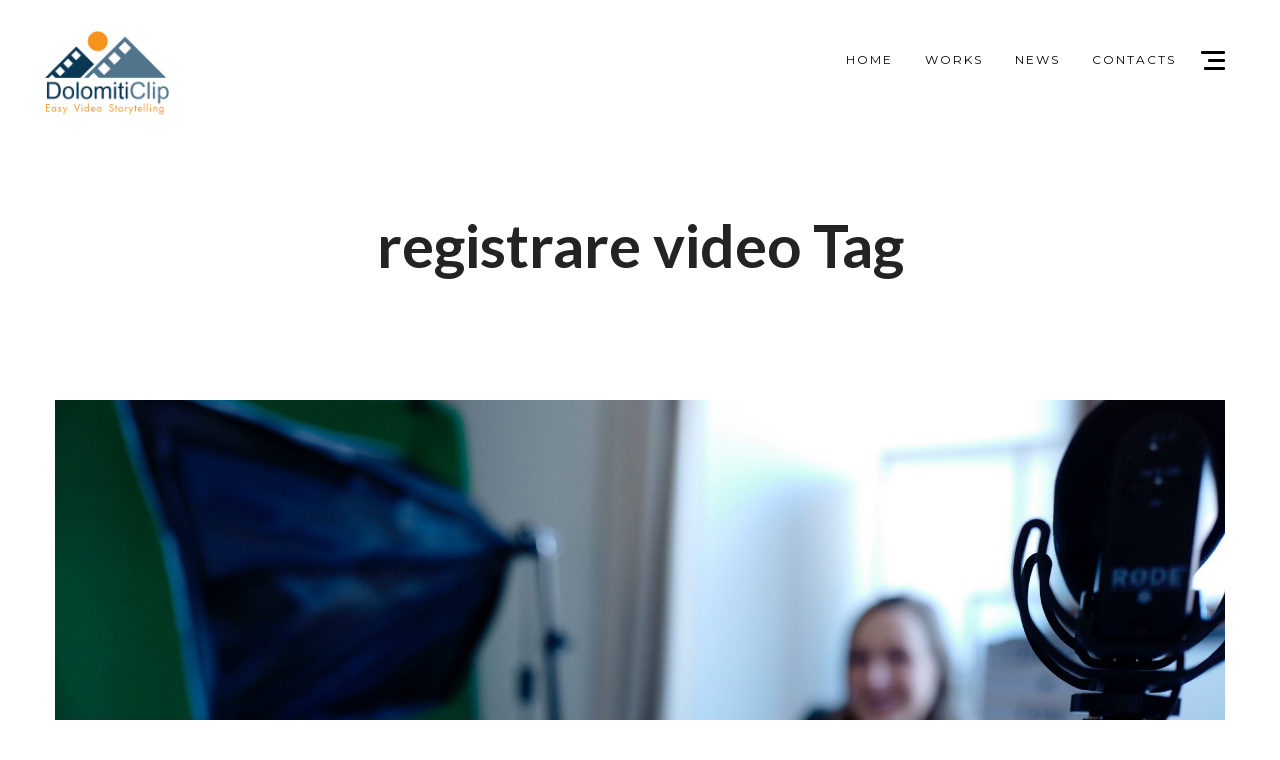

--- FILE ---
content_type: text/html; charset=UTF-8
request_url: https://www.dolomiticlip.com/tag/registrare-video/
body_size: 17399
content:
<!DOCTYPE html>
<html lang="it-IT">
<head>
    <meta http-equiv="Content-Type" content="text/html; charset=UTF-8">
    <meta name="viewport" content="width=device-width, initial-scale=1, maximum-scale=1">    <meta http-equiv="X-UA-Compatible" content="IE=Edge">
    <link rel="pingback" href="https://www.dolomiticlip.com/xmlrpc.php">
    <title>registrare video &#8211; Dolomiti Clip</title>

        <script type="text/javascript">
            var custom_blog_css = "";
            if (document.getElementById("custom_blog_styles")) {
                document.getElementById("custom_blog_styles").innerHTML += custom_blog_css;
            } else if (custom_blog_css !== "") {
                document.head.innerHTML += '<style id="custom_blog_styles" type="text/css">'+custom_blog_css+'</style>';
            }
        </script>
                            <script>
                            /* You can add more configuration options to webfontloader by previously defining the WebFontConfig with your options */
                            if ( typeof WebFontConfig === "undefined" ) {
                                WebFontConfig = new Object();
                            }
                            WebFontConfig['google'] = {families: ['Montserrat:400,700', 'Lato:300,900,700&subset=latin']};

                            (function() {
                                var wf = document.createElement( 'script' );
                                wf.src = 'https://ajax.googleapis.com/ajax/libs/webfont/1.5.3/webfont.js';
                                wf.type = 'text/javascript';
                                wf.async = 'true';
                                var s = document.getElementsByTagName( 'script' )[0];
                                s.parentNode.insertBefore( wf, s );
                            })();
                        </script>
                        <meta name='robots' content='max-image-preview:large' />
<link rel='dns-prefetch' href='//s.w.org' />
<link rel="alternate" type="application/rss+xml" title="Dolomiti Clip &raquo; Feed" href="https://www.dolomiticlip.com/feed/" />
<link rel="alternate" type="application/rss+xml" title="Dolomiti Clip &raquo; Feed dei commenti" href="https://www.dolomiticlip.com/comments/feed/" />
<link rel="alternate" type="application/rss+xml" title="Dolomiti Clip &raquo; registrare video Feed del tag" href="https://www.dolomiticlip.com/tag/registrare-video/feed/" />
<script type="text/javascript">
window._wpemojiSettings = {"baseUrl":"https:\/\/s.w.org\/images\/core\/emoji\/14.0.0\/72x72\/","ext":".png","svgUrl":"https:\/\/s.w.org\/images\/core\/emoji\/14.0.0\/svg\/","svgExt":".svg","source":{"concatemoji":"https:\/\/www.dolomiticlip.com\/wp-includes\/js\/wp-emoji-release.min.js?ver=6.0.11"}};
/*! This file is auto-generated */
!function(e,a,t){var n,r,o,i=a.createElement("canvas"),p=i.getContext&&i.getContext("2d");function s(e,t){var a=String.fromCharCode,e=(p.clearRect(0,0,i.width,i.height),p.fillText(a.apply(this,e),0,0),i.toDataURL());return p.clearRect(0,0,i.width,i.height),p.fillText(a.apply(this,t),0,0),e===i.toDataURL()}function c(e){var t=a.createElement("script");t.src=e,t.defer=t.type="text/javascript",a.getElementsByTagName("head")[0].appendChild(t)}for(o=Array("flag","emoji"),t.supports={everything:!0,everythingExceptFlag:!0},r=0;r<o.length;r++)t.supports[o[r]]=function(e){if(!p||!p.fillText)return!1;switch(p.textBaseline="top",p.font="600 32px Arial",e){case"flag":return s([127987,65039,8205,9895,65039],[127987,65039,8203,9895,65039])?!1:!s([55356,56826,55356,56819],[55356,56826,8203,55356,56819])&&!s([55356,57332,56128,56423,56128,56418,56128,56421,56128,56430,56128,56423,56128,56447],[55356,57332,8203,56128,56423,8203,56128,56418,8203,56128,56421,8203,56128,56430,8203,56128,56423,8203,56128,56447]);case"emoji":return!s([129777,127995,8205,129778,127999],[129777,127995,8203,129778,127999])}return!1}(o[r]),t.supports.everything=t.supports.everything&&t.supports[o[r]],"flag"!==o[r]&&(t.supports.everythingExceptFlag=t.supports.everythingExceptFlag&&t.supports[o[r]]);t.supports.everythingExceptFlag=t.supports.everythingExceptFlag&&!t.supports.flag,t.DOMReady=!1,t.readyCallback=function(){t.DOMReady=!0},t.supports.everything||(n=function(){t.readyCallback()},a.addEventListener?(a.addEventListener("DOMContentLoaded",n,!1),e.addEventListener("load",n,!1)):(e.attachEvent("onload",n),a.attachEvent("onreadystatechange",function(){"complete"===a.readyState&&t.readyCallback()})),(e=t.source||{}).concatemoji?c(e.concatemoji):e.wpemoji&&e.twemoji&&(c(e.twemoji),c(e.wpemoji)))}(window,document,window._wpemojiSettings);
</script>
<style type="text/css">
img.wp-smiley,
img.emoji {
	display: inline !important;
	border: none !important;
	box-shadow: none !important;
	height: 1em !important;
	width: 1em !important;
	margin: 0 0.07em !important;
	vertical-align: -0.1em !important;
	background: none !important;
	padding: 0 !important;
}
</style>
	<link rel='stylesheet' id='contact-form-7-css'  href='https://www.dolomiticlip.com/wp-content/plugins/contact-form-7/includes/css/styles.css?ver=5.7.3' type='text/css' media='all' />
<link rel='stylesheet' id='rs-plugin-settings-css'  href='https://www.dolomiticlip.com/wp-content/plugins/revslider/public/assets/css/settings.css?ver=5.4.8.3' type='text/css' media='all' />
<style id='rs-plugin-settings-inline-css' type='text/css'>
#rs-demo-id {}
</style>
<link rel='stylesheet' id='elementor-blueimp-gallery-css'  href='https://www.dolomiticlip.com/wp-content/plugins/gt3-elementor-photo-gallery/assets/css/gallery.css?ver=6.0.11' type='text/css' media='all' />
<link rel='stylesheet' id='gt3-parent-style-css'  href='https://www.dolomiticlip.com/wp-content/themes/qudos/style.css?ver=6.0.11' type='text/css' media='all' />
<link rel='stylesheet' id='slick-css'  href='https://www.dolomiticlip.com/wp-content/plugins/gt3-elementor-photo-gallery/assets/css/slick.css?ver=6.0.11' type='text/css' media='all' />
<link rel='stylesheet' id='default-style-css'  href='https://www.dolomiticlip.com/wp-content/themes/qudos-child/style.css?ver=1.0' type='text/css' media='all' />
<link rel='stylesheet' id='theme-icon-css'  href='https://www.dolomiticlip.com/wp-content/themes/qudos/fonts/theme-font/theme_icon.css?ver=6.0.11' type='text/css' media='all' />
<link rel='stylesheet' id='font-awesome-css'  href='https://www.dolomiticlip.com/wp-content/plugins/elementor/assets/lib/font-awesome/css/font-awesome.min.css?ver=4.7.0' type='text/css' media='all' />
<link rel='stylesheet' id='select2-css'  href='https://www.dolomiticlip.com/wp-content/themes/qudos/css/select2.min.css?ver=4.0.5' type='text/css' media='1' />
<link rel='stylesheet' id='gt3-theme-css'  href='https://www.dolomiticlip.com/wp-content/themes/qudos/css/theme.css?ver=1.0' type='text/css' media='all' />
<link rel='stylesheet' id='gt3-elementor-css'  href='https://www.dolomiticlip.com/wp-content/themes/qudos/css/base-elementor.css?ver=1.0' type='text/css' media='all' />
<link rel='stylesheet' id='gt3-photo-modules-css'  href='https://www.dolomiticlip.com/wp-content/themes/qudos/css/photo_modules.css?ver=1.0' type='text/css' media='all' />
<link rel='stylesheet' id='gt3-responsive-css'  href='https://www.dolomiticlip.com/wp-content/themes/qudos/css/responsive.css?ver=1.0' type='text/css' media='all' />
<style id='gt3-responsive-inline-css' type='text/css'>
/* Custom CSS */*{}body,.main_footer .widget-title,.widget-title,body .widget .yit-wcan-select-open,body .widget-hotspot,body div[id*="ajaxsearchlitesettings"].searchsettings form fieldset legend,.tp-leftarrow.tparrows.custom.noSwipe:before,.tp-rightarrow.tparrows.custom.noSwipe:before,.prev_next_links_fullwidht .link_item,span.elementor-drop-cap span.elementor-drop-cap-letter,input[type="date"],input[type="email"],input[type="number"],input[type="password"],input[type="search"],input[type="tel"],input[type="text"],input[type="url"],select,textarea {font-family:Lato;}body {background:#ffffff;font-size:18px;line-height:36px;font-weight:300;color: #949494;}/* Secondaty Fonts */blockquote code {font-family:Lato;font-size:14px;line-height:20px;font-weight:;color: #b0b0b0;}/* Custom Fonts */.module_team .team_info,h1, h1 span, h1 a,h2, h2 span, h2 a,h3, h3 span, h3 a,h4, h4 span, h4 a,h5, h5 span, h5 a,h6, h6 span, h6 a,.gt3_header_builder_component.gt3_header_builder_search_cat_component .gt3-search_cat-select,.main_wrapper .gt3_search_form:before,.widget_search .gt3_search_form label,.main_wrapper .gt3_search_form label,.main_wrapper .sidebar-container .widget_categories ul li > a:hover:before,.main_wrapper .sidebar-container .widget_product_categories ul li > a:hover:before,.main_wrapper .sidebar-container .widget_layered_nav ul li > a:hover:before,input[type="date"],input[type="email"],input[type="number"],input[type="password"],input[type="search"],input[type="tel"],input[type="text"],input[type="url"],select,textarea,.gt3_form label,.wpcf7-form .label,.wrapper_404 label,.widget .gt3_search_form label,#respond #commentform p[class*="comment-form-"] > label,.block_info_title,div:not(.packery_wrapper) .blog_post_preview .listing_meta,.gt3_module_blog.packery_wrapper .blog_post_preview.format-standard .listing_meta,.logged-in-as a:hover,.sidebar-container .widget.widget_posts .recent_posts .post_title a:hover,.gt3_header_builder_component .woocommerce-mini-cart__empty-message,.elementor-widget-gt3-core-button.gt3_portfolio_view_more_link_wrapper .gt3_module_button_elementor:not(.hover_type2):not(.hover_type4):not(.hover_type5) .elementor_gt3_btn_text{color: #232325;}.gt3_icon_box__icon--number,h1, h1 span, h1 a,h2, h2 span, h2 a,h3, h3 span, h3 a,h4, h4 span, h4 a,h5, h5 span, h5 a,h6, h6 span, h6 a,.strip_template .strip-item a span,.column1 .item_title a,.index_number,.price_item_btn a,.shortcode_tab_item_title,.gt3_twitter .twitt_title,.gt3-page-title .page_title_meta *,.gt3_page_title_cats a {font-family: Lato;font-weight: 900;}.gt3-page-title .page_title_meta.cpt_portf * {font-weight: inherit;}.gt3_page_title_cats a:hover,.wrapper_single_quote_link,aside .mc_form_inside .mc_signup_submit input:hover,aside .mc_form_inside .mc_signup_submit button:hover,.format-video .gt3_video__play_button:hover,.widget .calendar_wrap tbody td > a:before,.portfolio_wrapper .elementor-widget-gt3-core-button.gt3_portfolio_view_more_link_wrapper .gt3_module_button_elementor:not(.hover_type2):not(.hover_type4):not(.hover_type5) a:hover{background: #0a3854;}h1, h1 a, h1 span,.elementor-widget-heading h1.elementor-heading-title {font-family:Lato;font-weight:300;font-size:52px;line-height:68px;}h2, h2 a, h2 span,.elementor-widget-heading h2.elementor-heading-title {font-family:Lato;font-weight:900;font-size:36px;line-height:52px;}h3, h3 a, h3 span,.elementor-widget-heading h3.elementor-heading-title,#customer_login h2,.gt3_header_builder__login-modal_container h2,.sidepanel .title{font-family:Lato;font-weight:900;font-size:30px;line-height:46px;}h4, h4 a, h4 span,.elementor-widget-heading h4.elementor-heading-title {font-family:Lato;font-weight:700;font-size:24px;line-height:36px;}h5, h5 a, h5 span,.elementor-widget-heading h5.elementor-heading-title {font-family:Lato;font-weight:900;font-size:18px;line-height:30px;}h6, h6 a, h6 span,.elementor-widget-heading h6.elementor-heading-title {font-family:Lato;font-weight:900;font-size:16px;line-height:28px;color:#232325;}a,.diagram_item .chart,.item_title a ,.contentarea ul,#customer_login form .form-row label,.gt3_header_builder__login-modal_container form .form-row label,.blog_post_media--link .blog_post_media__link_text p {color:#232325;}button,input[type="submit"],.gt3_header_builder_cart_component .buttons .button,.gt3_module_button a,.learn_more,.testimonials_title,blockquote p:last-child,.blog_post_preview.format-quote .post_media_info .quote_author{font-family:Lato;}/* Theme color */a,.calendar_wrap thead,.gt3_practice_list__image-holder i,.load_more_works:hover,.copyright a:hover,.price_item .items_text ul li:before,.price_item.most_popular .item_cost_wrapper h3,.gt3_practice_list__title a:hover,#select2-gt3_product_cat-results li,.pre_footer input[type="submit"]:hover,.listing_meta,.controls .slick-arrow,.ribbon_arrow,.flow_arrow,.module_testimonial.nav-arrows .slick-arrow,.main_wrapper ol > li:before,.main_wrapper #main_content ul.gt3_list_line li:before,.main_wrapper .elementor-section ul.gt3_list_line li:before,.main_wrapper #main_content ul.gt3_list_disc li:before,.main_wrapper .elementor-section ul.gt3_list_disc li:before,.top_footer a:hover,.top_footer .widget.widget_nav_menu ul li > a:hover,.main_wrapper .sidebar-container .widget_categories ul li:hover > a,.single .blog_post_preview.format-quote .elementor .elementor-drop-cap .elementor-drop-cap-letter,.single .blog_post_preview.format-link .elementor .elementor-drop-cap .elementor-drop-cap-letter,.single_prev_next_posts a:hover,.sidebar .widget.gt3_widget.widget_search .search_form:before,.widget.widget_product_categories ul li:before, .widget.widget_nav_menu ul li:before, .widget.widget_archive ul li:before, .widget.widget_pages ul li:before, .widget.widget_categories ul li:before,.widget.widget_recent_entries ul li:before, .widget.widget_meta ul li:before, .widget.widget_recent_comments ul li:before, .widget.widget.widget_rss ul li:before, .widget.widget_nav_menu ul li a:before, .widget.main_wrapper ul li:before, .widget.main_footer ul li:before,span.elementor-drop-cap span.elementor-drop-cap-letter,.gt3_practice_list__link:before,.load_more_works,.single_post_share a:hover,.woocommerce ul.products li.product .woocommerce-loop-product__title:hover,.gt3_header_builder_cart_component ul.cart_list li a:hover,ul.gt3_list_disc li:before {color: #0a3854;}.gt3_practice_list__link:before,.load_more_works,.woocommerce ul.products:not(.list) li.product .gt3_woocommerce_open_control_tag div a:before,.woocommerce ul.products:not(.list) li.product .gt3_woocommerce_open_control_tag .added_to_cart:hover,.woocommerce ul.products:not(.list) li.product .gt3_woocommerce_open_control_tag div a:hover,#back_to_top.show:hover,.gt3_module_blog.packery_wrapper .blog_post_preview span.post_category a:hover,.gt3_module_blog .blog_post_preview.format-standard .packery_content_wrap:before {background-color: #0a3854;}.header_over_bg .gt3_custom_header_btn a,.comment-reply-link:hover,.main_wrapper .gt3_product_list_nav li a:hover {color: #0a3854;}.gt3_custom_header_btn a:hover {background: #0a3854 !important;}.calendar_wrap caption,.widget .calendar_wrap table td#today:before,.gt3_module_blog.packery_wrapper .blog_post_preview .listing_meta .post_category a:hover{background: #0a3854;}.wpcf7-form label,.woocommerce div.product .woocommerce-tabs ul.tabs li a:hover,.gt3_module_blog .blog_post_media__icon.blog_post_media__icon--quote,div:not(.packery_wrapper) .blog_post_preview .listing_meta a:hover,.widget_archive ul li:hover .post_count {color: #0a3854;}.blogpost_title a:hover {color: #0a3854 !important;}.gt3_icon_box__link a:before,.gt3_icon_box__link a:before,.stripe_item-divider,.search_result_form .search_form .search_submit{background-color: #0a3854;}.single-member-page .member-icon:hover,.single-member-page .team-link:hover,.module_testimonial blockquote:before,.module_testimonial .testimonials_title,.sidebar .widget_nav_menu .menu .menu-item:hover > a, .widget.widget_recent_entries > ul > li:hover a,.gt3_widget > ul > li:hover a,#respond #commentform p[class*="comment-form-"] > label.gt3_onfocus,.comment-notes .required,#cancel-comment-reply-link {color: #0a3854;}/* menu fonts */.main-menu>.gt3-menu-categories-title,.main-menu>ul,.main-menu>div>ul,.column_menu>ul,.column_menu>.gt3-menu-categories-title,.column_menu>div>ul {font-family:Montserrat;font-weight:400;line-height:22px;font-size:12px;letter-spacing: 2px;text-transform: uppercase;}/* sub menu styles */.main-menu ul.sub-menu li.menu-item:hover > a:hover,.column_menu ul li.menu-item:hover > a:hover,.main-menu .current_page_item,.main-menu .current-menu-item,.main-menu .current-menu-ancestor,.gt3_header_builder_menu_component .column_menu .menu li.current_page_item > a,.gt3_header_builder_menu_component .column_menu .menu li.current-menu-item > a,.gt3_header_builder_menu_component .column_menu .menu li.current-menu-ancestor > a,.column_menu .current_page_item,.column_menu .current-menu-item,.column_menu .current-menu-ancestor{color: #85cad9;}.main-menu ul li ul.sub-menu,.column_menu ul li ul.sub-menu,.main_header .header_search__inner .search_form,.mobile_menu_container {background-color: rgba(53,55,69,1) ;color: #85cad9 ;}.main_header .header_search__inner .search_text::-webkit-input-placeholder{color: #85cad9 !important;}.main_header .header_search__inner .search_text:-moz-placeholder {color: #85cad9 !important;}.main_header .header_search__inner .search_text::-moz-placeholder {color: #85cad9 !important;}.main_header .header_search__inner .search_text:-ms-input-placeholder {color: #85cad9 !important;};/* widgets */body div[id*='ajaxsearchlitesettings'].searchsettings fieldset .label:hover,body div[id*='ajaxsearchlite'] .probox .proclose:hover,.module_team.type2 .team_title__text,.widget.widget_recent_comments > ul > li a,.widget.widget_rss > ul > li a,.gt3_module_blog.packery_wrapper .blog_post_preview.format-standard .blog_content .packery_content_wrap .listing_meta .post_date,.gt3_module_blog.packery_wrapper .blog_post_preview.format-standard .blog_content .packery_content_wrap h2 a,.sidebar-container .widget.widget_posts .recent_posts .listing_meta span,.block_info_title,body ul.cart_list li .quantity, body ul.product_list_widget li .quantity,.gt3_header_builder_cart_component__cart-container .total{color: #232325;}/* blog */ul.pagerblock li span,.countdown-period,.gt3-page-title_default_color_a .gt3-page-title__content .gt3_breadcrumb a,.gt3-page-title_default_color_a .gt3-page-title__content .gt3_breadcrumb .gt3_pagination_delimiter,.module_team.type2 .team-positions,.widget.widget_recent_entries > ul > li a,.gt3_widget > ul > li a,.single .blog_post_preview.format-quote .elementor .elementor-text-editor p,.single .blog_post_preview.format-link .elementor .elementor-text-editor p,.comment-reply-link,.widget_search .search_form .search_text,.sidebar .widget_nav_menu .menu .menu-item > a {color: #949494;}.blogpost_title i,.widget.widget_recent_comments > ul > li:hover a,.widget.widget_rss > ul > li:hover a,.sidebar-container .widget.widget_posts .recent_posts .post_title a,.single_post_info a:hover,.widget_categories ul li:hover .post_count,.comment_info a:hover {color: #0a3854;}.gt3_header_builder_cart_component__cart-container .total strong,.prev_next_links .title,input[type="submit"]:hover,.gt3_module_featured_posts .blog_post_preview.format-quote .listing_meta,.gt3_module_featured_posts .blog_post_preview.format-link .listing_meta {color: #232325;}button:hover,input[type="submit"],.gt3_module_title .carousel_arrows a:hover span,.stripe_item:after,.packery-item .packery_overlay,.ui-datepicker .ui-datepicker-buttonpane button.ui-state-hover,.woocommerce div.product form.cart .button,.gt3_module_blog .blog_post_preview.format-link .blog_content,.gt3_module_blog .blog_post_preview.format-quote .blog_content,.wc-proceed-to-checkout a.checkout-button.button.alt.wc-forward:hover{background: #0a3854;}button:hover,input[type="submit"]:hover,.ui-datepicker .ui-datepicker-buttonpane button.ui-state-hover,input[type="submit"]:hover,input[type="submit"],.woocommerce ul.products li.product .gt3_woocommerce_open_control_tag_bottom div a,.woocommerce ul.products li.product .gt3_woocommerce_open_control_tag_bottom div a:hover,.woocommerce div.product form.cart .button,.woocommerce div.product form.cart .button:hover,form.wpcf7-form input.wpcf7-form-control.wpcf7-submit:hover,.form-submit button:hover,.woocommerce-account .woocommerce-MyAccount-content .woocommerce-message--info .button,.woocommerce-account .woocommerce-MyAccount-content .woocommerce-message--info .button:hover,.gt3_module_button_list a {border-color: #0a3854;}.gt3_module_title .carousel_arrows a:hover span:before {border-color: #0a3854;}.gt3_module_title .carousel_arrows a span,.elementor-slick-slider .slick-slider .slick-prev:after,.elementor-slick-slider .slick-slider .slick-next:after,.gt3_404_search .search_form .search_submit:hover,aside .mc_form_inside .mc_signup_submit input,aside .mc_form_inside .mc_signup_submit button,.search_result_form .search_form .search_submit:hover,.woocommerce ul.products li.product .gt3_woocommerce_open_control_tag .button,.woocommerce div.product form.cart button.single_add_to_cart_button.button.alt:hover,.woocommerce .woocommerce-message a.button:hover,.wc-proceed-to-checkout a.checkout-button.button.alt.wc-forward,.woocommerce #reviews #respond input#submit:hover,.woocommerce .woocommerce-message a.woocommerce-Button.button:hover,.woocommerce-account .woocommerce-MyAccount-content .woocommerce-message--info .button:hover,.woocommerce-account .woocommerce-MyAccount-content .woocommerce-Message.woocommerce-Message--info.woocommerce-info .button:hover,.woocommerce #payment #place_order:hover, .woocommerce-page #payment #place_order:hover,.gt3_header_builder_cart_component .buttons .button:hover{background: #232325;}.gt3_module_title .carousel_arrows a span:before {border-color: #232325;}.likes_block,.woocommerce ul.products li.product .gt3_woocommerce_open_control_tag_bottom div a:hover,.woocommerce ul.products.list li.product .gt3_woocommerce_open_control_tag div a:hover:before, .woocommerce ul.products li.product .gt3_woocommerce_open_control_tag_bottom div a:hover:before,.woocommerce div.product form.cart .button:hover,.gt3_module_blog .blog_post_preview.format-standard .packery_content_wrap:before,.single-product.woocommerce div.product .product_meta a:hover,.woocommerce div.product p.price,.woocommerce div.product span.price{color: #0a3854;}.post_media_info,.gt3_practice_list__filter,.isotope-filter,.gt3_module_blog .blog_post_preview.format-standard h2 a,.woocommerce ul.products li.product .price{color: #232325;}.post_media_info:before,ul.products:not(.list) li.product:hover .gt3_woocommerce_open_control_tag div a{background: #232325;}.gt3_module_title .external_link .learn_more {line-height:36px;}.post_share > a:before,.share_wrap a span.fa {font-size:18px;}ol.commentlist:after,.gt3_image_rotate .gt3_image_rotate_title,#comments > ol.commentlist > li.comment:first-child > .stand_comment{background:#ffffff;}button,blockquote:before,.blog_post_media__link_text a:hover,h3#reply-title a,.comment_author_says a:hover,.dropcap,.gt3_custom_text a,.gt3_custom_button i {color: #0a3854;}.main_wrapper .content-container ol > li:before,.main_wrapper .content-container ul:not(.variable-items-wrapper) > li:before,.main_wrapper #main_content ul[class*="gt3_list_"] li:before,.single .post_tags > span,h3#reply-title a:hover,.comment_author_says,.comment_author_says a,body #respond form#commentform > p.form-submit button:hover {color: #232325;}::-moz-selection{background: #0a3854;}::selection{background: #0a3854;}.gt3_practice_list__overlay:before {background-color: #0a3854;}input::-webkit-input-placeholder,textarea::-webkit-input-placeholder {color: #232325;}input:-moz-placeholder,textarea:-moz-placeholder { /* Firefox 18- */color: #232325;}input::-moz-placeholder,textarea::-moz-placeholder {/* Firefox 19+ */color: #232325;}input:-ms-input-placeholder,textarea:-ms-input-placeholder {color: #232325;}@media only screen and (max-width: 767px){.gt3-hotspot-shortcode-wrapper .gt3_tooltip{background-color: #ffffff;}}form.wpcf7-form input.wpcf7-form-control.wpcf7-submit, .form-submit button{background-image: linear-gradient(120deg, #50758b 0%, #6e7d8c 100%);border-color: #6e7d8c;}form.wpcf7-form input.wpcf7-form-control.wpcf7-submit:hover, .form-submit button:hover{border-color: #50758b;}.top_footer .widget.widget_posts .recent_posts li > .recent_posts_content .post_title a,.top_footer .widget.widget_archive ul li > a,.top_footer .widget.widget_categories ul li > a,.top_footer .widget.widget_pages ul li > a,.top_footer .widget.widget_meta ul li > a,.top_footer .widget.widget_recent_comments ul li > a,.top_footer .widget.widget_recent_entries ul li > a,.main_footer .top_footer .widget h3.widget-title,.top_footer strong{color: #232325 ;}.top_footer{color: #949494;}.main_footer .copyright{color: #949494;}.gt3_header_builder__section--top .gt3_currency_switcher:hover ul,.gt3_header_builder__section--top .gt3_lang_switcher:hover ul{background-color:rgba(255,255,255,1);}.gt3_header_builder__section--middle .gt3_currency_switcher:hover ul,.gt3_header_builder__section--middle .gt3_lang_switcher:hover ul{background-color:rgba(255,255,255,1);}.gt3_header_builder__section--bottom .gt3_currency_switcher:hover ul,.gt3_header_builder__section--bottom .gt3_lang_switcher:hover ul{background-color:rgba(255,255,255,1);}@media only screen and (max-width: 1200px){.header_side_container .logo_container {max-width: 185px;}}@media only screen and (max-width: 767px){.header_side_container .logo_container {max-width: 130px;}}.woocommerce div.product form.cart .qty,.woocommerce nav.woocommerce-pagination ul li a,.woocommerce nav.woocommerce-pagination ul li span{font-family: Lato;}.quantity-spinner.quantity-up:hover,.quantity-spinner.quantity-down:hover,.woocommerce .gt3-products-header .gridlist-toggle:hover,.elementor-widget-gt3-core-accordion .item_title .ui-accordion-header-icon:before,.elementor-element.elementor-widget-gt3-core-accordion .accordion_wrapper .item_title.ui-accordion-header-active.ui-state-active,.elementor-widget-gt3-core-accordion .accordion_wrapper .item_title:hover{color: #0a3854;}.woocommerce a.button,.woocommerce button.button,.woocommerce input.button,.woocommerce #respond input#submit.alt,.woocommerce a.button.alt,.woocommerce button.button.alt,.woocommerce input.button.alt,.woocommerce #reviews a.button,.woocommerce #reviews button.button,.woocommerce #reviews input.button{color: #0a3854;}.woocommerce #respond input#submit:hover,.woocommerce a.button:hover,.woocommerce button.button:hover,.woocommerce input.button:hover,.woocommerce #respond input#submit.alt:hover,.woocommerce a.button.alt:hover,.woocommerce button.button.alt:hover,.woocommerce input.button.alt:hover,.woocommerce #reviews a.button:hover,.woocommerce #reviews button.button:hover,.woocommerce #reviews input.button:hover,.woocommerce #respond input#submit.disabled:hover,.woocommerce #respond input#submit:disabled:hover,.woocommerce #respond input#submit:disabled[disabled]:hover,.woocommerce a.button.disabled:hover,.woocommerce a.button:disabled:hover,.woocommerce a.button:disabled[disabled]:hover,.woocommerce button.button.disabled:hover,.woocommerce button.button:disabled:hover,.woocommerce button.button:disabled[disabled]:hover,.woocommerce input.button.disabled:hover,.woocommerce input.button:disabled:hover,.woocommerce input.button:disabled[disabled]:hover{border-color: #0a3854;background-color: #0a3854;}.woocommerce #respond input#submit.alt.disabled,.woocommerce #respond input#submit.alt:disabled,.woocommerce #respond input#submit.alt:disabled[disabled],.woocommerce a.button.alt.disabled,.woocommerce a.button.alt:disabled,.woocommerce a.button.alt:disabled[disabled],.woocommerce button.button.alt.disabled,.woocommerce button.button.alt:disabled,.woocommerce button.button.alt:disabled[disabled],.woocommerce input.button.alt.disabled,.woocommerce input.button.alt:disabled,.woocommerce input.button.alt:disabled[disabled]{color: #0a3854;}.woocommerce #respond input#submit.alt.disabled:hover,.woocommerce #respond input#submit.alt:disabled:hover,.woocommerce #respond input#submit.alt:disabled[disabled]:hover,.woocommerce a.button.alt.disabled:hover,.woocommerce a.button.alt:disabled:hover,.woocommerce a.button.alt:disabled[disabled]:hover,.woocommerce button.button.alt.disabled:hover,.woocommerce button.button.alt:disabled:hover,.woocommerce button.button.alt:disabled[disabled]:hover,.woocommerce input.button.alt.disabled:hover,.woocommerce input.button.alt:disabled:hover,.woocommerce input.button.alt:disabled[disabled]:hover,.woocommerce div.product form.cart .qty,.woocommerce nav.woocommerce-pagination ul li a,.woocommerce nav.woocommerce-pagination ul li span{font-family: Lato;}.quantity-spinner.quantity-up:hover,.quantity-spinner.quantity-down:hover,.woocommerce .gt3-products-header .gridlist-toggle:hover,.elementor-widget-gt3-core-accordion .item_title .ui-accordion-header-icon:before,.elementor-element.elementor-widget-gt3-core-accordion .accordion_wrapper .item_title.ui-accordion-header-active.ui-state-active{color: #0a3854;}.woocommerce a.button,.woocommerce button.button,.woocommerce input.button,.woocommerce #respond input#submit.alt,.woocommerce a.button.alt,.woocommerce button.button.alt,.woocommerce input.button.alt,.woocommerce #reviews a.button,.woocommerce #reviews button.button,.woocommerce #reviews input.button{color: #0a3854;}.woocommerce #respond input#submit:hover,.woocommerce a.button:hover,.woocommerce button.button:hover,.woocommerce input.button:hover,.woocommerce #respond input#submit.alt:hover,.woocommerce a.button.alt:hover,.woocommerce button.button.alt:hover,.woocommerce input.button.alt:hover,.woocommerce #reviews a.button:hover,.woocommerce #reviews button.button:hover,.woocommerce #reviews input.button:hover,.woocommerce #respond input#submit.disabled:hover,.woocommerce #respond input#submit:disabled:hover,.woocommerce #respond input#submit:disabled[disabled]:hover,.woocommerce a.button.disabled:hover,.woocommerce a.button:disabled:hover,.woocommerce a.button:disabled[disabled]:hover,.woocommerce button.button.disabled:hover,.woocommerce button.button:disabled:hover,.woocommerce button.button:disabled[disabled]:hover,.woocommerce input.button.disabled:hover,.woocommerce input.button:disabled:hover,.woocommerce input.button:disabled[disabled]:hover{border-color: #0a3854;background-color: #0a3854;}.woocommerce #respond input#submit.alt.disabled,.woocommerce #respond input#submit.alt:disabled,.woocommerce #respond input#submit.alt:disabled[disabled],.woocommerce a.button.alt.disabled,.woocommerce a.button.alt:disabled,.woocommerce a.button.alt:disabled[disabled],.woocommerce button.button.alt.disabled,.woocommerce button.button.alt:disabled,.woocommerce button.button.alt:disabled[disabled],.woocommerce input.button.alt.disabled,.woocommerce input.button.alt:disabled,.woocommerce input.button.alt:disabled[disabled]{color: #0a3854;}.woocommerce #respond input#submit.alt.disabled:hover,.woocommerce #respond input#submit.alt:disabled:hover,.woocommerce #respond input#submit.alt:disabled[disabled]:hover,.woocommerce a.button.alt.disabled:hover,.woocommerce a.button.alt:disabled:hover,.woocommerce a.button.alt:disabled[disabled]:hover,.woocommerce button.button.alt.disabled:hover,.woocommerce button.button.alt:disabled:hover,.woocommerce button.button.alt:disabled[disabled]:hover,.woocommerce input.button.alt.disabled:hover,.woocommerce input.button.alt:disabled:hover,.woocommerce input.button.alt:disabled[disabled]:hover,#review_form form#commentform input#submit,.woocommerce .woocommerce-message a.button, .gt3_module_button_list a:hover {background-color: #0a3854;border-color: #0a3854;}.woocommerce table.shop_table .product-quantity .qty.allotted,.woocommerce div.product form.cart .qty.allotted,.image_size_popup .close,#yith-quick-view-content .product_meta,.single-product.woocommerce div.product .product_meta,.woocommerce div.product form.cart .variations td,.woocommerce div.product .woocommerce-tabs ul.tabs li,.woocommerce .widget_shopping_cart .total,.woocommerce.widget_shopping_cart .total,.woocommerce table.shop_table thead th,.woocommerce table.woocommerce-checkout-review-order-table tfoot td .woocommerce-Price-amount{color: #232325;}#yith-quick-view-content .product_meta a,#yith-quick-view-content .product_meta .sku,.single-product.woocommerce div.product .product_meta a,.single-product.woocommerce div.product .product_meta .sku,.select2-container--default .select2-selection--single .select2-selection__rendered,.woocommerce ul.products li.product .woocommerce-loop-product__title,.gt3_404_search .search_form label,.search_result_form .search_form label,.has_post_boxed_content .blog_content .listing_meta > span,.woocommerce .star-rating::before,.woocommerce #reviews p.stars span a,.woocommerce p.stars span a:hover~a::before,.woocommerce p.stars.selected span a.active~a::before, .woocommerce nav.woocommerce-pagination ul li a:hover,.gt3_module_blog.packery_wrapper .blog_post_preview.format-standard .blog_content .packery_content_wrap,.select2-container--default .select2-results__option--highlighted[aria-selected], .select2-container--default .select2-results__option--highlighted[data-selected],.cart_list.product_list_widget a.remove,.elementor-widget-gt3-core-accordion .accordion_wrapper .item_title{color: #949494;} .woocommerce #reviews a.button:hover,.woocommerce #reviews button.button:hover,.woocommerce #reviews input.button:hover,.woocommerce div.product > .woocommerce-tabs ul.tabs li.active a,.woocommerce ul.products li.product a:hover .woocommerce-loop-product__title,.widget_categories ul li:hover .post_count, .widget_archive ul li:hover .post_count,.widget .calendar_wrap table td#today,.woocommerce ul.products li.product .woocommerce-loop-product__title:hover{color: #0a3854;}.woocommerce.single-product #respond #commentform textarea:focus,.woocommerce div.product > .woocommerce-tabs ul.tabs li.active a, .woocommerce div.product .woocommerce-tabs ul.tabs li a:hover{border-bottom-color: #0a3854;}.woocommerce .woocommerce-ordering select,.woocommerce .gridlist-toggle,.woocommerce .gt3-products-header .gt3-gridlist-toggle{background-color: #ffffff;}form.wpcf7-form input.wpcf7-form-control.wpcf7-submit:hover,.form-submit button:hover{background-color: transparent !important;}.price_item .item_cost_wrapper h3,.price_item-cost,.elementor-widget-slider-gt3 .slider_type_1 .controls .slick-position span:not(.all_slides),.elementor-widget-slider-gt3 .slider_type_3 .controls .slick-position span:not(.all_slides),.elementor-widget-slider-gt3 .controls .slick_control_text span:not(.all_slides),.ribbon_arrow .control_text span:not(.all_slides),.elementor-widget-tabs .elementor-tab-desktop-title,.woocommerce-cart .wc-proceed-to-checkout a.checkout-button,.woocommerce.widget_product_categories ul li:hover > a,.product-categories > li.cat-parent:hover .gt3-button-cat-open,.woocommerce .woocommerce-widget-layered-nav-list .woocommerce-widget-layered-nav-list__item:hover > a,.woocommerce .woocommerce-widget-layered-nav-list .woocommerce-widget-layered-nav-list__item:hover span,.cart_list.product_list_widget a.remove:hover:before,.woocommerce .return-to-shop a.button.wc-backward,.woocommerce ul.products li.product a:hover{color: #0a3854;}.price_item .label_text span,a.bordered:hover, ul.pagerblock li a.current,ul.pagerblock li span,.woocommerce nav.woocommerce-pagination ul li span.current,.woocommerce ul.products li.product .gt3_woocommerce_open_control_tag_bottom div a,.woocommerce-cart table.cart td.actions .coupon .button:hover,.woocommerce-cart table.cart td.actions > .button:hover, .woocommerce-cart .shipping-calculator-form .button:hover,.woocommerce button.button.alt:hover,.woocommerce button.button.alt,.woocommerce #payment .woocommerce-page #place_order,.woocommerce #payment .woocommerce-page #place_order:hover,.gt3_header_builder_cart_component .buttons .button,.woocommerce .return-to-shop a.button.wc-backward:hover,.tagcloud a:hover,.prev_next_links_fullwidht .link_item,span.ui-slider-handle.ui-state-default.ui-corner-all.ui-state-hover,body table.compare-list .add-to-cart td a:hover,.woocommerce ul.products li.product .gt3_woocommerce_open_control_tag .button:hover,.woocommerce .widget_price_filter .price_slider_amount .button:hover,.woocommerce-account .woocommerce-MyAccount-content .woocommerce-Message.woocommerce-Message--info.woocommerce-info .button,.woo_mini-count > span:not(:empty),.infinite-scroll-request > div{background-color: #0a3854;}a.bordered:hover,.elementor-widget-tabs.elementor-tabs-view-horizontal .elementor-tab-desktop-title.elementor-active:after,.woocommerce-cart .wc-proceed-to-checkout a.checkout-button,.woocommerce-cart table.cart td.actions > .button, .woocommerce-cart .shipping-calculator-form .button,.woocommerce-cart table.cart td.actions .coupon .button,.woocommerce #respond input#submit, .woocommerce button.button, .woocommerce input.button,.woocommerce button.button.alt:hover,.woocommerce button.button.alt,.woocommerce #payment .woocommerce-page #place_order,.woocommerce #payment .woocommerce-page #place_order:hover, .woocommerce .return-to-shop a.button.wc-backward,.woocommerce .widget_price_filter .ui-slider .ui-slider-handle,.woocommerce .widget_price_filter .ui-slider .ui-slider-handle:before{border-color: #0a3854;}.price_item-cost,.countdown-section{font-family: Lato;}.price_item-cost span,.elementor-widget-slider-gt3 .controls .slick_control_text span.all_slides,.ribbon_arrow .control_text span.all_slides,.elementor-widget-works-gt3 .type_packery .post_category,.gt3_header_builder_cart_component ul.cart_list li a {color: #949494;}.fs_gallery_wrapper .status .first,.fs_gallery_wrapper .status .divider,.countdown-section,.page_nav_ancor a,.isotope-filter a,.isotope-filter a.active,.single-post .gt3_module_featured_posts .format-quote .item_wrapper .blog_content h2.blogpost_title a,.single-post .gt3_module_featured_posts .format-link .item_wrapper .blog_content h2.blogpost_title a,.woocommerce .widget_price_filter .price_slider_amount .button,.gt3_widget span.woocommerce-Price-amount.amount,.woocommerce table.shop_table td.product-remove a:hover:before,.woocommerce table.shop_table td.product-name a:hover,.sidebar-container .widget.widget_posts .recent_posts .listing_meta span,.gt3_header_builder_cart_component:hover .gt3_header_builder_cart_component__cart{color: #232325;}/* PixProof */.mfp-container button.mfp-arrow-right:hover {border-left-color: #0a3854;}.mfp-container button.mfp-arrow-left:hover {border-right-color: #0a3854;}/* End PixProof *//* Map */.map_info_marker {background: #f9f9f9;}.map_info_marker:after {border-color: #f9f9f9 transparent transparent transparent;}.marker_info_street_number,.marker_info_street,.footer_back2top .gt3_svg_line_icon{color: #0a3854;}.marker_info_desc {color: #949494;}.map_info_marker_content {font-family:Montserrat;font-weight:700;}.marker_info_divider:after {background: #949494;}.elementor-widget-gt3-core-button .gt3_module_button_elementor:not(.hover_type2) a,.elementor-widget-gt3-core-button .gt3_module_button_elementor .hover_type2 .gt3_module_button__container span.gt3_module_button__cover.front {border-color: #0a3854;}.elementor-element.elementor-widget-gt3-core-button .gt3_module_button_elementor a:not(.hover_type2):not(.hover_type5){border-color: #0a3854;background: #0a3854;}.elementor-widget-gt3-core-button .gt3_module_button_elementor .hover_type4 .gt3_module_button__cover:before {background: #0a3854;border: 0px solid #0a3854;}.elementor-widget-gt3-core-button .gt3_module_button_elementor:not(.hover_type2):not(.hover_type4):not(.hover_type5) a,.elementor-widget-gt3-core-button .gt3_module_button_elementor .hover_type2 .gt3_module_button__container span.gt3_module_button__cover.front,.elementor-widget-gt3-core-button .gt3_module_button_elementor .hover_type4 .gt3_module_button__cover:before,.elementor-widget-gt3-core-button .gt3_module_button_elementor .hover_type5 .gt3_module_button__container .gt3_module_button__cover.front:before,.elementor-widget-gt3-core-button .gt3_module_button_elementor .hover_type5 .gt3_module_button__container .gt3_module_button__cover.front:after,.elementor-widget-gt3-core-button .gt3_module_button_elementor .hover_type6 {background: #0a3854;}.elementor-widget-gt3-core-button .gt3_module_button_elementor.button_icon_icon:not(.hover_type2) a:hover .elementor_gt3_btn_icon,.elementor-widget-gt3-core-button .gt3_module_button_elementor .hover_type2 .gt3_module_button__container span.gt3_module_button__cover.back .elementor_btn_icon_container .elementor_gt3_btn_icon,.elementor-widget-gt3-core-button a:hover .icon_svg_btn,.elementor-element.elementor-widget-gt3-core-button .gt3_module_button_elementor a:hover,.elementor-widget-gt3-core-button a:not(.hover_type2):hover .elementor_gt3_btn_text,.elementor-widget-gt3-core-button .gt3_module_button_elementor .hover_type2 .gt3_module_button__container .gt3_module_button__cover.back .elementor_gt3_btn_text,.elementor-widget-gt3-core-button .gt3_module_button_elementor .hover_type4:hover .gt3_module_button__container .gt3_module_button__cover.front .elementor_gt3_btn_text {color: #0a3854;}.elementor-widget-gt3-core-button .gt3_module_button_elementor:not(.hover_type2) a:hover,.elementor-widget-gt3-core-button .gt3_module_button_elementor .hover_type2 .gt3_module_button__container span.gt3_module_button__cover.back {border-color: #0a3854;}.gt3_header_builder__section--top{background-color:rgba(255,255,255,1);color:#222328;/*height:45px;*/}.gt3_header_builder__section--top .gt3_header_builder__section-container{height:45px;background-color:rgba(255,255,255,0);}.gt3_header_builder__section--top ul.menu{line-height:45px;}.gt3_header_builder__section--top a:hover,.gt3_header_builder__section--top .menu-item.active_item > a,.gt3_header_builder__section--top .current-menu-item a,.gt3_header_builder__section--top .current-menu-ancestor > a,.gt3_header_builder__section--top .gt3_header_builder_login_component:hover .wpd_login__user_name,.gt3_header_builder__section--top .gt3_header_builder_wpml_component .wpml-ls-legacy-dropdown a:hover, .gt3_header_builder__section--top .gt3_header_builder_wpml_component .wpml-ls-legacy-dropdown a:focus, .gt3_header_builder__section--top .gt3_header_builder_wpml_component .wpml-ls-legacy-dropdown .wpml-ls-current-language:hover > a, .gt3_header_builder__section--top .gt3_header_builder_wpml_component .wpml-ls-legacy-dropdown-click a:hover, .gt3_header_builder__section--top .gt3_header_builder_wpml_component .wpml-ls-legacy-dropdown-click a:focus, .gt3_header_builder__section--top .gt3_header_builder_wpml_component .wpml-ls-legacy-dropdown-click .wpml-ls-current-language:hover > a{color:#232325;}.gt3_header_builder__section--top .gt3_header_builder__section-container{padding-left:50px;}.gt3_header_builder__section--top .gt3_header_builder__section-container{padding-right:50px;}.gt3_header_builder__section--middle{background-color:rgba(255,255,255,1);color:#000000;/*height:120px;*/}.gt3_header_builder__section--middle .gt3_header_builder__section-container{height:120px;background-color:rgba(255,255,255,0);}.gt3_header_builder__section--middle ul.menu{line-height:120px;}.gt3_header_builder__section--middle a:hover,.gt3_header_builder__section--middle .menu-item.active_item > a,.gt3_header_builder__section--middle .current-menu-item a,.gt3_header_builder__section--middle .current-menu-ancestor > a,.gt3_header_builder__section--middle .gt3_header_builder_login_component:hover .wpd_login__user_name,.gt3_header_builder__section--middle .gt3_header_builder_wpml_component .wpml-ls-legacy-dropdown a:hover, .gt3_header_builder__section--middle .gt3_header_builder_wpml_component .wpml-ls-legacy-dropdown a:focus, .gt3_header_builder__section--middle .gt3_header_builder_wpml_component .wpml-ls-legacy-dropdown .wpml-ls-current-language:hover > a, .gt3_header_builder__section--middle .gt3_header_builder_wpml_component .wpml-ls-legacy-dropdown-click a:hover, .gt3_header_builder__section--middle .gt3_header_builder_wpml_component .wpml-ls-legacy-dropdown-click a:focus, .gt3_header_builder__section--middle .gt3_header_builder_wpml_component .wpml-ls-legacy-dropdown-click .wpml-ls-current-language:hover > a{color:#000000;}.gt3_header_builder__section--middle .gt3_header_builder__section-container{padding-left:30px;}.gt3_header_builder__section--middle .gt3_header_builder__section-container{padding-right:30px;}.gt3_header_builder__section--bottom{background-color:rgba(255,255,255,1);color:#222328;/*height:40px;*/}.gt3_header_builder__section--bottom .gt3_header_builder__section-container{height:40px;background-color:rgba(255,255,255,0);}.gt3_header_builder__section--bottom ul.menu{line-height:40px;}.gt3_header_builder__section--bottom a:hover,.gt3_header_builder__section--bottom .menu-item.active_item > a,.gt3_header_builder__section--bottom .current-menu-item a,.gt3_header_builder__section--bottom .current-menu-ancestor > a,.gt3_header_builder__section--bottom .gt3_header_builder_login_component:hover .wpd_login__user_name,.gt3_header_builder__section--bottom .gt3_header_builder_wpml_component .wpml-ls-legacy-dropdown a:hover, .gt3_header_builder__section--bottom .gt3_header_builder_wpml_component .wpml-ls-legacy-dropdown a:focus, .gt3_header_builder__section--bottom .gt3_header_builder_wpml_component .wpml-ls-legacy-dropdown .wpml-ls-current-language:hover > a, .gt3_header_builder__section--bottom .gt3_header_builder_wpml_component .wpml-ls-legacy-dropdown-click a:hover, .gt3_header_builder__section--bottom .gt3_header_builder_wpml_component .wpml-ls-legacy-dropdown-click a:focus, .gt3_header_builder__section--bottom .gt3_header_builder_wpml_component .wpml-ls-legacy-dropdown-click .wpml-ls-current-language:hover > a{color:#232325;}.gt3_header_builder__section--top__tablet{background-color:rgba(255,255,255,1);color:#222328;/*height:45px;*/}.gt3_header_builder__section--top__tablet .gt3_header_builder__section-container{height:45px;background-color:rgba(255,255,255,0);}.gt3_header_builder__section--top__tablet ul.menu{line-height:45px;}.gt3_header_builder__section--top__tablet a:hover,.gt3_header_builder__section--top__tablet .menu-item.active_item > a,.gt3_header_builder__section--top__tablet .current-menu-item a,.gt3_header_builder__section--top__tablet .current-menu-ancestor > a,.gt3_header_builder__section--top__tablet .gt3_header_builder_login_component:hover .wpd_login__user_name,.gt3_header_builder__section--top__tablet .gt3_header_builder_wpml_component .wpml-ls-legacy-dropdown a:hover, .gt3_header_builder__section--top__tablet .gt3_header_builder_wpml_component .wpml-ls-legacy-dropdown a:focus, .gt3_header_builder__section--top__tablet .gt3_header_builder_wpml_component .wpml-ls-legacy-dropdown .wpml-ls-current-language:hover > a, .gt3_header_builder__section--top__tablet .gt3_header_builder_wpml_component .wpml-ls-legacy-dropdown-click a:hover, .gt3_header_builder__section--top__tablet .gt3_header_builder_wpml_component .wpml-ls-legacy-dropdown-click a:focus, .gt3_header_builder__section--top__tablet .gt3_header_builder_wpml_component .wpml-ls-legacy-dropdown-click .wpml-ls-current-language:hover > a{color:#232325;}.gt3_header_builder__section--top__tablet .gt3_header_builder__section-container{padding-left:50px;}.gt3_header_builder__section--top__tablet .gt3_header_builder__section-container{padding-right:50px;}.gt3_header_builder__section--middle__tablet{background-color:rgba(255,255,255,1);color:#000000;/*height:120px;*/}.gt3_header_builder__section--middle__tablet .gt3_header_builder__section-container{height:120px;background-color:rgba(255,255,255,0);}.gt3_header_builder__section--middle__tablet ul.menu{line-height:120px;}.gt3_header_builder__section--middle__tablet a:hover,.gt3_header_builder__section--middle__tablet .menu-item.active_item > a,.gt3_header_builder__section--middle__tablet .current-menu-item a,.gt3_header_builder__section--middle__tablet .current-menu-ancestor > a,.gt3_header_builder__section--middle__tablet .gt3_header_builder_login_component:hover .wpd_login__user_name,.gt3_header_builder__section--middle__tablet .gt3_header_builder_wpml_component .wpml-ls-legacy-dropdown a:hover, .gt3_header_builder__section--middle__tablet .gt3_header_builder_wpml_component .wpml-ls-legacy-dropdown a:focus, .gt3_header_builder__section--middle__tablet .gt3_header_builder_wpml_component .wpml-ls-legacy-dropdown .wpml-ls-current-language:hover > a, .gt3_header_builder__section--middle__tablet .gt3_header_builder_wpml_component .wpml-ls-legacy-dropdown-click a:hover, .gt3_header_builder__section--middle__tablet .gt3_header_builder_wpml_component .wpml-ls-legacy-dropdown-click a:focus, .gt3_header_builder__section--middle__tablet .gt3_header_builder_wpml_component .wpml-ls-legacy-dropdown-click .wpml-ls-current-language:hover > a{color:#000000;}.gt3_header_builder__section--middle__tablet .gt3_header_builder__section-container{padding-left:30px;}.gt3_header_builder__section--middle__tablet .gt3_header_builder__section-container{padding-right:30px;}.gt3_header_builder__section--bottom__tablet{background-color:rgba(255,255,255,1);color:#222328;/*height:40px;*/}.gt3_header_builder__section--bottom__tablet .gt3_header_builder__section-container{height:40px;background-color:rgba(255,255,255,0);}.gt3_header_builder__section--bottom__tablet ul.menu{line-height:40px;}.gt3_header_builder__section--bottom__tablet a:hover,.gt3_header_builder__section--bottom__tablet .menu-item.active_item > a,.gt3_header_builder__section--bottom__tablet .current-menu-item a,.gt3_header_builder__section--bottom__tablet .current-menu-ancestor > a,.gt3_header_builder__section--bottom__tablet .gt3_header_builder_login_component:hover .wpd_login__user_name,.gt3_header_builder__section--bottom__tablet .gt3_header_builder_wpml_component .wpml-ls-legacy-dropdown a:hover, .gt3_header_builder__section--bottom__tablet .gt3_header_builder_wpml_component .wpml-ls-legacy-dropdown a:focus, .gt3_header_builder__section--bottom__tablet .gt3_header_builder_wpml_component .wpml-ls-legacy-dropdown .wpml-ls-current-language:hover > a, .gt3_header_builder__section--bottom__tablet .gt3_header_builder_wpml_component .wpml-ls-legacy-dropdown-click a:hover, .gt3_header_builder__section--bottom__tablet .gt3_header_builder_wpml_component .wpml-ls-legacy-dropdown-click a:focus, .gt3_header_builder__section--bottom__tablet .gt3_header_builder_wpml_component .wpml-ls-legacy-dropdown-click .wpml-ls-current-language:hover > a{color:#232325;}.gt3_header_builder__section--top__mobile{background-color:rgba(255,255,255,1);color:#232325;/*height:100px;*/}.gt3_header_builder__section--top__mobile .gt3_header_builder__section-container{height:100px;background-color:rgba(255,255,255,0);}.gt3_header_builder__section--top__mobile ul.menu{line-height:100px;}.gt3_header_builder__section--top__mobile a:hover,.gt3_header_builder__section--top__mobile .menu-item.active_item > a,.gt3_header_builder__section--top__mobile .current-menu-item a,.gt3_header_builder__section--top__mobile .current-menu-ancestor > a,.gt3_header_builder__section--top__mobile .gt3_header_builder_login_component:hover .wpd_login__user_name,.gt3_header_builder__section--top__mobile .gt3_header_builder_wpml_component .wpml-ls-legacy-dropdown a:hover, .gt3_header_builder__section--top__mobile .gt3_header_builder_wpml_component .wpml-ls-legacy-dropdown a:focus, .gt3_header_builder__section--top__mobile .gt3_header_builder_wpml_component .wpml-ls-legacy-dropdown .wpml-ls-current-language:hover > a, .gt3_header_builder__section--top__mobile .gt3_header_builder_wpml_component .wpml-ls-legacy-dropdown-click a:hover, .gt3_header_builder__section--top__mobile .gt3_header_builder_wpml_component .wpml-ls-legacy-dropdown-click a:focus, .gt3_header_builder__section--top__mobile .gt3_header_builder_wpml_component .wpml-ls-legacy-dropdown-click .wpml-ls-current-language:hover > a{color:#232325;}.gt3_header_builder__section--top__mobile .gt3_header_builder__section-container{padding-left:50px;}.gt3_header_builder__section--top__mobile .gt3_header_builder__section-container{padding-right:50px;}.gt3_header_builder__section--middle__mobile{background-color:rgba(255,255,255,1);color:#232325;/*height:70px;*/}.gt3_header_builder__section--middle__mobile .gt3_header_builder__section-container{height:70px;background-color:rgba(255,255,255,0);}.gt3_header_builder__section--middle__mobile ul.menu{line-height:70px;}.gt3_header_builder__section--middle__mobile a:hover,.gt3_header_builder__section--middle__mobile .menu-item.active_item > a,.gt3_header_builder__section--middle__mobile .current-menu-item a,.gt3_header_builder__section--middle__mobile .current-menu-ancestor > a,.gt3_header_builder__section--middle__mobile .gt3_header_builder_login_component:hover .wpd_login__user_name,.gt3_header_builder__section--middle__mobile .gt3_header_builder_wpml_component .wpml-ls-legacy-dropdown a:hover, .gt3_header_builder__section--middle__mobile .gt3_header_builder_wpml_component .wpml-ls-legacy-dropdown a:focus, .gt3_header_builder__section--middle__mobile .gt3_header_builder_wpml_component .wpml-ls-legacy-dropdown .wpml-ls-current-language:hover > a, .gt3_header_builder__section--middle__mobile .gt3_header_builder_wpml_component .wpml-ls-legacy-dropdown-click a:hover, .gt3_header_builder__section--middle__mobile .gt3_header_builder_wpml_component .wpml-ls-legacy-dropdown-click a:focus, .gt3_header_builder__section--middle__mobile .gt3_header_builder_wpml_component .wpml-ls-legacy-dropdown-click .wpml-ls-current-language:hover > a{color:#232325;}.gt3_header_builder__section--middle__mobile .gt3_header_builder__section-container{padding-left:5px;}.gt3_header_builder__section--middle__mobile .gt3_header_builder__section-container{padding-right:5px;}.gt3_header_builder__section--bottom__mobile{background-color:rgba(255,255,255,1);color:#222328;/*height:40px;*/}.gt3_header_builder__section--bottom__mobile .gt3_header_builder__section-container{height:40px;background-color:rgba(255,255,255,0);}.gt3_header_builder__section--bottom__mobile ul.menu{line-height:40px;}.gt3_header_builder__section--bottom__mobile a:hover,.gt3_header_builder__section--bottom__mobile .menu-item.active_item > a,.gt3_header_builder__section--bottom__mobile .current-menu-item a,.gt3_header_builder__section--bottom__mobile .current-menu-ancestor > a,.gt3_header_builder__section--bottom__mobile .gt3_header_builder_login_component:hover .wpd_login__user_name,.gt3_header_builder__section--bottom__mobile .gt3_header_builder_wpml_component .wpml-ls-legacy-dropdown a:hover, .gt3_header_builder__section--bottom__mobile .gt3_header_builder_wpml_component .wpml-ls-legacy-dropdown a:focus, .gt3_header_builder__section--bottom__mobile .gt3_header_builder_wpml_component .wpml-ls-legacy-dropdown .wpml-ls-current-language:hover > a, .gt3_header_builder__section--bottom__mobile .gt3_header_builder_wpml_component .wpml-ls-legacy-dropdown-click a:hover, .gt3_header_builder__section--bottom__mobile .gt3_header_builder_wpml_component .wpml-ls-legacy-dropdown-click a:focus, .gt3_header_builder__section--bottom__mobile .gt3_header_builder_wpml_component .wpml-ls-legacy-dropdown-click .wpml-ls-current-language:hover > a{color:#232325;}.sticky_header .gt3_header_builder__section--middle,.sticky_header .gt3_header_builder__section--middle__tablet,.sticky_header .gt3_header_builder__section--middle__mobile{background-color:rgba(255,255,255,1);color:#222328;}.sticky_header .gt3_header_builder__section--middle a:hover,.sticky_header .gt3_header_builder__section--middle ul.menu > .menu-item.active_item > a,.sticky_header .gt3_header_builder__section--middle ul.menu > .current-menu-item > a,.sticky_header .gt3_header_builder__section--middle ul.menu > .current-menu-ancestor > a,.sticky_header .gt3_header_builder__section--middle .gt3_header_builder_login_component:hover .wpd_login__user_name,.sticky_header .gt3_header_builder__section--middle .gt3_header_builder_wpml_component .wpml-ls-legacy-dropdown a:hover, .sticky_header .gt3_header_builder__section--middle .gt3_header_builder_wpml_component .wpml-ls-legacy-dropdown a:focus, .sticky_header .gt3_header_builder__section--middle .gt3_header_builder_wpml_component .wpml-ls-legacy-dropdown .wpml-ls-current-language:hover > a, .sticky_header .gt3_header_builder__section--middle .gt3_header_builder_wpml_component .wpml-ls-legacy-dropdown-click a:hover, .sticky_header .gt3_header_builder__section--middle .gt3_header_builder_wpml_component .wpml-ls-legacy-dropdown-click a:focus, .sticky_header .gt3_header_builder__section--middle .gt3_header_builder_wpml_component .wpml-ls-legacy-dropdown-click .wpml-ls-current-language:hover > a{color:#222328;}.sticky_header .gt3_header_builder__section--middle .gt3_header_builder__section-container{height:90px;}.sticky_header .gt3_header_builder__section--middle ul.menu{line-height:90px;}div.gt3-single-product-sticky .gt3_thumb_grid,div.gt3-single-product-sticky .woocommerce-product-gallery:nth-child(1),div.gt3-single-product-sticky .gt3-single-content-wrapper{margin-top: 120px;}div.gt3-single-product-sticky{margin-top: -120px;}
</style>
<script type='text/javascript' id='jquery-core-js-extra'>
/* <![CDATA[ */
var gt3_themes_core = {"ajaxurl":"https:\/\/www.dolomiticlip.com\/wp-admin\/admin-ajax.php"};
/* ]]> */
</script>
<script type='text/javascript' src='https://www.dolomiticlip.com/wp-includes/js/jquery/jquery.min.js?ver=3.6.0' id='jquery-core-js'></script>
<script type='text/javascript' src='https://www.dolomiticlip.com/wp-includes/js/jquery/jquery-migrate.min.js?ver=3.3.2' id='jquery-migrate-js'></script>
<script type='text/javascript' src='https://www.dolomiticlip.com/wp-content/plugins/revslider/public/assets/js/jquery.themepunch.tools.min.js?ver=5.4.8.3' id='tp-tools-js'></script>
<script type='text/javascript' src='https://www.dolomiticlip.com/wp-content/plugins/revslider/public/assets/js/jquery.themepunch.revolution.min.js?ver=5.4.8.3' id='revmin-js'></script>
<script type='text/javascript' src='https://www.dolomiticlip.com/wp-content/themes/qudos/js/select2.full.min.js?ver=4.0.5' id='select2-js'></script>
<link rel="https://api.w.org/" href="https://www.dolomiticlip.com/wp-json/" /><link rel="alternate" type="application/json" href="https://www.dolomiticlip.com/wp-json/wp/v2/tags/201" /><link rel="EditURI" type="application/rsd+xml" title="RSD" href="https://www.dolomiticlip.com/xmlrpc.php?rsd" />
<link rel="wlwmanifest" type="application/wlwmanifest+xml" href="https://www.dolomiticlip.com/wp-includes/wlwmanifest.xml" /> 
<meta name="generator" content="WordPress 6.0.11" />
<meta name="generator" content="Powered by Slider Revolution 5.4.8.3 - responsive, Mobile-Friendly Slider Plugin for WordPress with comfortable drag and drop interface." />
<script type="text/javascript">function setREVStartSize(e){									
						try{ e.c=jQuery(e.c);var i=jQuery(window).width(),t=9999,r=0,n=0,l=0,f=0,s=0,h=0;
							if(e.responsiveLevels&&(jQuery.each(e.responsiveLevels,function(e,f){f>i&&(t=r=f,l=e),i>f&&f>r&&(r=f,n=e)}),t>r&&(l=n)),f=e.gridheight[l]||e.gridheight[0]||e.gridheight,s=e.gridwidth[l]||e.gridwidth[0]||e.gridwidth,h=i/s,h=h>1?1:h,f=Math.round(h*f),"fullscreen"==e.sliderLayout){var u=(e.c.width(),jQuery(window).height());if(void 0!=e.fullScreenOffsetContainer){var c=e.fullScreenOffsetContainer.split(",");if (c) jQuery.each(c,function(e,i){u=jQuery(i).length>0?u-jQuery(i).outerHeight(!0):u}),e.fullScreenOffset.split("%").length>1&&void 0!=e.fullScreenOffset&&e.fullScreenOffset.length>0?u-=jQuery(window).height()*parseInt(e.fullScreenOffset,0)/100:void 0!=e.fullScreenOffset&&e.fullScreenOffset.length>0&&(u-=parseInt(e.fullScreenOffset,0))}f=u}else void 0!=e.minHeight&&f<e.minHeight&&(f=e.minHeight);e.c.closest(".rev_slider_wrapper").css({height:f})					
						}catch(d){console.log("Failure at Presize of Slider:"+d)}						
					};</script>
<style type="text/css" title="dynamic-css" class="options-output">.gt3_delimiter1{height:1em;}.gt3_delimiter2{height:1em;}.gt3_delimiter3{height:1em;}.gt3_delimiter4{height:1em;}.gt3_delimiter5{height:1em;}.gt3_delimiter6{height:1em;}</style><script type='text/javascript'>
jQuery(document).ready(function(){

});
</script></head>


<body class="archive tag tag-registrare-video tag-201  disable_right_click elementor-default" data-theme-color="#0a3854" >
    <div class="gt3_preloader gt3_theme_prl-loading gt3_theme_prl-overlay gt3_preloader_full gt3_preloader_image_on" style="background-color:#ffffff;" data-loading_type="theme" data-circle_l="251"><div><div class="gt3_theme_prl-preloader" style="width:80px; height:80px;"><svg width="80" height="80"><circle class="gt3_theme_prl-background" cx="40" cy="40" r="40" transform="rotate(-90, 40, 40)" style="stroke:#6a77bb; stroke-dasharray: 251; stroke-width: 6; stroke-dashoffset: 63;" /></svg><span class="gt3_circle-background"></span><span class="gt3_theme_prl-logo gt3_theme_prl-animated gt3_theme_prl-fade_in" style="width:50px;"><img style="width:640px;height: auto;" src="https://www.dolomiticlip.com/wp-content/uploads/2020/06/logo-dolomiticlip-definitivo.png" alt="preloader"></span></div></div></div><div class='gt3_header_builder header_over_bg--tablet-off header_over_bg--mobile-off'><div class='gt3_header_builder__container'><div class='gt3_header_builder__section gt3_header_builder__section--middle gt3_header_builder__section--hide_on_mobile'><div class='gt3_header_builder__section-container container_full'><div class='middle_left left header_side'><div class='header_side_container'><div class='logo_container sticky_logo_enable tablet_logo_enable mobile_logo_enable'><a href='https://www.dolomiticlip.com/'><img class="default_logo" src="https://www.dolomiticlip.com/wp-content/uploads/2020/06/logo-dolomiticlip-definitivo.png" alt="logo" style="height:150px;"><img class="sticky_logo" src="https://www.dolomiticlip.com/wp-content/uploads/2020/06/logo-dolomiticlip-definitivo.png" alt="logo" style="height:150px;"><img class="tablet_logo" src="https://www.dolomiticlip.com/wp-content/uploads/2020/06/logo-dolomiticlip-definitivo.png" alt="logo"><img class="mobile_logo" src="https://www.dolomiticlip.com/wp-content/uploads/2020/06/logo-dolomiticlip-definitivo.png" alt="logo"></a></div></div></div><div class='middle_right right header_side'><div class='header_side_container'><div class="gt3_header_builder_component gt3_header_builder_menu_component"><nav class="main-menu main_menu_container"><ul id="menu-main-menu" class="menu"><li id="menu-item-6141" class="menu-item menu-item-type-post_type menu-item-object-page menu-item-home menu-item-6141"><a href="https://www.dolomiticlip.com/"><span>Home</span></a></li>
<li id="menu-item-6131" class="menu-item menu-item-type-post_type menu-item-object-page menu-item-6131"><a href="https://www.dolomiticlip.com/work/"><span>Works</span></a></li>
<li id="menu-item-6332" class="menu-item menu-item-type-post_type menu-item-object-page menu-item-6332"><a href="https://www.dolomiticlip.com/blog/"><span>News</span></a></li>
<li id="menu-item-6132" class="menu-item menu-item-type-post_type menu-item-object-page menu-item-6132"><a href="https://www.dolomiticlip.com/contatti/"><span>Contacts</span></a></li>
</ul></nav><div class="mobile-navigation-toggle"><div class="toggle-box"><div class="toggle-inner"></div></div></div></div><div class="gt3_header_builder_component gt3_header_builder_burger_sidebar_component"><i class="burger_sidebar_icon"><span class="first"></span><span class="second"></span><span class="third"></span></i></div><div class="gt3_header_builder_component gt3_header_builder_text_component"></div></div></div></div></div><div class='gt3_header_builder__section gt3_header_builder__section--middle__mobile gt3_header_builder__section--show_on_mobile'><div class='gt3_header_builder__section-container container_full'><div class='middle_left__mobile left header_side'><div class='header_side_container'><div class='logo_container sticky_logo_enable tablet_logo_enable mobile_logo_enable'><a href='https://www.dolomiticlip.com/'><img class="default_logo" src="https://www.dolomiticlip.com/wp-content/uploads/2020/06/logo-dolomiticlip-definitivo.png" alt="logo" style="height:150px;"><img class="sticky_logo" src="https://www.dolomiticlip.com/wp-content/uploads/2020/06/logo-dolomiticlip-definitivo.png" alt="logo" style="height:150px;"><img class="tablet_logo" src="https://www.dolomiticlip.com/wp-content/uploads/2020/06/logo-dolomiticlip-definitivo.png" alt="logo"><img class="mobile_logo" src="https://www.dolomiticlip.com/wp-content/uploads/2020/06/logo-dolomiticlip-definitivo.png" alt="logo"></a></div></div></div><div class='middle_right__mobile right header_side'><div class='header_side_container'><div class="gt3_header_builder_component gt3_header_builder_menu_component"><nav class="main-menu main_menu_container"><ul id="menu-main-menu-1" class="menu"><li class="menu-item menu-item-type-post_type menu-item-object-page menu-item-home menu-item-6141"><a href="https://www.dolomiticlip.com/"><span>Home</span></a></li>
<li class="menu-item menu-item-type-post_type menu-item-object-page menu-item-6131"><a href="https://www.dolomiticlip.com/work/"><span>Works</span></a></li>
<li class="menu-item menu-item-type-post_type menu-item-object-page menu-item-6332"><a href="https://www.dolomiticlip.com/blog/"><span>News</span></a></li>
<li class="menu-item menu-item-type-post_type menu-item-object-page menu-item-6132"><a href="https://www.dolomiticlip.com/contatti/"><span>Contacts</span></a></li>
</ul></nav><div class="mobile-navigation-toggle"><div class="toggle-box"><div class="toggle-inner"></div></div></div></div><div class="gt3_header_builder_component gt3_header_builder_text_component"></div><div class="gt3_header_builder_component gt3_header_builder_burger_sidebar_component"><i class="burger_sidebar_icon"><span class="first"></span><span class="second"></span><span class="third"></span></i></div></div></div></div></div></div><div class='sticky_header sticky_header--tablet sticky_header--mobile header_sticky_shadow' data-sticky-type="classic"><div class='gt3_header_builder__container'><div class='gt3_header_builder__section gt3_header_builder__section--middle gt3_header_builder__section--hide_on_mobile'><div class='gt3_header_builder__section-container container_full'><div class='middle_left left header_side'><div class='header_side_container'><div class='logo_container sticky_logo_enable tablet_logo_enable mobile_logo_enable'><a href='https://www.dolomiticlip.com/'><img class="default_logo" src="https://www.dolomiticlip.com/wp-content/uploads/2020/06/logo-dolomiticlip-definitivo.png" alt="logo" style="height:150px;"><img class="sticky_logo" src="https://www.dolomiticlip.com/wp-content/uploads/2020/06/logo-dolomiticlip-definitivo.png" alt="logo" style="height:150px;"><img class="tablet_logo" src="https://www.dolomiticlip.com/wp-content/uploads/2020/06/logo-dolomiticlip-definitivo.png" alt="logo"><img class="mobile_logo" src="https://www.dolomiticlip.com/wp-content/uploads/2020/06/logo-dolomiticlip-definitivo.png" alt="logo"></a></div></div></div><div class='middle_right right header_side'><div class='header_side_container'><div class="gt3_header_builder_component gt3_header_builder_menu_component"><nav class="main-menu main_menu_container"><ul id="menu-main-menu-2" class="menu"><li class="menu-item menu-item-type-post_type menu-item-object-page menu-item-home menu-item-6141"><a href="https://www.dolomiticlip.com/"><span>Home</span></a></li>
<li class="menu-item menu-item-type-post_type menu-item-object-page menu-item-6131"><a href="https://www.dolomiticlip.com/work/"><span>Works</span></a></li>
<li class="menu-item menu-item-type-post_type menu-item-object-page menu-item-6332"><a href="https://www.dolomiticlip.com/blog/"><span>News</span></a></li>
<li class="menu-item menu-item-type-post_type menu-item-object-page menu-item-6132"><a href="https://www.dolomiticlip.com/contatti/"><span>Contacts</span></a></li>
</ul></nav><div class="mobile-navigation-toggle"><div class="toggle-box"><div class="toggle-inner"></div></div></div></div><div class="gt3_header_builder_component gt3_header_builder_burger_sidebar_component"><i class="burger_sidebar_icon"><span class="first"></span><span class="second"></span><span class="third"></span></i></div><div class="gt3_header_builder_component gt3_header_builder_text_component"></div></div></div></div></div><div class='gt3_header_builder__section gt3_header_builder__section--middle__mobile gt3_header_builder__section--show_on_mobile'><div class='gt3_header_builder__section-container container_full'><div class='middle_left__mobile left header_side'><div class='header_side_container'><div class='logo_container sticky_logo_enable tablet_logo_enable mobile_logo_enable'><a href='https://www.dolomiticlip.com/'><img class="default_logo" src="https://www.dolomiticlip.com/wp-content/uploads/2020/06/logo-dolomiticlip-definitivo.png" alt="logo" style="height:150px;"><img class="sticky_logo" src="https://www.dolomiticlip.com/wp-content/uploads/2020/06/logo-dolomiticlip-definitivo.png" alt="logo" style="height:150px;"><img class="tablet_logo" src="https://www.dolomiticlip.com/wp-content/uploads/2020/06/logo-dolomiticlip-definitivo.png" alt="logo"><img class="mobile_logo" src="https://www.dolomiticlip.com/wp-content/uploads/2020/06/logo-dolomiticlip-definitivo.png" alt="logo"></a></div></div></div><div class='middle_right__mobile right header_side'><div class='header_side_container'><div class="gt3_header_builder_component gt3_header_builder_menu_component"><nav class="main-menu main_menu_container"><ul id="menu-main-menu-3" class="menu"><li class="menu-item menu-item-type-post_type menu-item-object-page menu-item-home menu-item-6141"><a href="https://www.dolomiticlip.com/"><span>Home</span></a></li>
<li class="menu-item menu-item-type-post_type menu-item-object-page menu-item-6131"><a href="https://www.dolomiticlip.com/work/"><span>Works</span></a></li>
<li class="menu-item menu-item-type-post_type menu-item-object-page menu-item-6332"><a href="https://www.dolomiticlip.com/blog/"><span>News</span></a></li>
<li class="menu-item menu-item-type-post_type menu-item-object-page menu-item-6132"><a href="https://www.dolomiticlip.com/contatti/"><span>Contacts</span></a></li>
</ul></nav><div class="mobile-navigation-toggle"><div class="toggle-box"><div class="toggle-inner"></div></div></div></div><div class="gt3_header_builder_component gt3_header_builder_text_component"></div><div class="gt3_header_builder_component gt3_header_builder_burger_sidebar_component"><i class="burger_sidebar_icon"><span class="first"></span><span class="second"></span><span class="third"></span></i></div></div></div></div></div></div></div><div class="mobile_menu_container"><div class='fullwidth-wrapper'><div class='gt3_header_builder_component gt3_header_builder_menu_component'><nav class='main-menu main_menu_container'><ul id="menu-main-menu-4" class="menu"><li class="menu-item menu-item-type-post_type menu-item-object-page menu-item-home menu-item-6141"><a href="https://www.dolomiticlip.com/"><span>Home</span></a></li>
<li class="menu-item menu-item-type-post_type menu-item-object-page menu-item-6131"><a href="https://www.dolomiticlip.com/work/"><span>Works</span></a></li>
<li class="menu-item menu-item-type-post_type menu-item-object-page menu-item-6332"><a href="https://www.dolomiticlip.com/blog/"><span>News</span></a></li>
<li class="menu-item menu-item-type-post_type menu-item-object-page menu-item-6132"><a href="https://www.dolomiticlip.com/contatti/"><span>Contacts</span></a></li>
</ul></nav></div></div></div></div><div class="gt3_header_builder__burger_sidebar"><div class="gt3_header_builder__burger_sidebar-cover"></div><div class="gt3_burger_sidebar_container"><aside class='sidebar'><div id="search-2" class="widget gt3_widget open widget_search">

<form role="search" method="get" class="search_form gt3_search_form" action="https://www.dolomiticlip.com/">
	<label for="search-form-697785dde6d88">Search</label>
    <input class="search_text" id="search-form-697785dde6d88" type="text" name="s">
    <input class="search_submit" type="submit" value="Search">
    <span class="gt3_search_anim_line"></span>
</form></div><div id="posts-1" class="widget gt3_widget open widget_posts"><h3 class="widget-title">Recent Posts</h3>
			<ul class="recent_posts">
				
            <li class="with_img">
                <div class="recent_posts_content no_content">
                    <a href="https://www.dolomiticlip.com/scopri-tendenze-nel-settore-video-social-marketing/"><img src="https://www.dolomiticlip.com/wp-content/uploads/2020/07/black-video-camera-2041396-150x150-140x140.jpg" alt="Scopri le tendenze nel settore video social marketing"></a>
                    <div class="recent_posts_wrapinner">
                        <div class="listing_meta">
                            <span>3 Aprile 2021</span>
                        </div>
    					<div class="post_title"><a href="https://www.dolomiticlip.com/scopri-tendenze-nel-settore-video-social-marketing/">Scopri le tendenze nel settore video social marketing</a></div>
                        
                    </div>
                </div>
			</li>
		
            <li class="with_img">
                <div class="recent_posts_content no_content">
                    <a href="https://www.dolomiticlip.com/perche-il-branded-content-rendera-il-vostro-marchio-indimenticabile/"><img src="https://www.dolomiticlip.com/wp-content/uploads/2018/08/home_img_04-150x150-140x140.jpg" alt="Perché il branded content renderà il vostro marchio indimenticabile"></a>
                    <div class="recent_posts_wrapinner">
                        <div class="listing_meta">
                            <span>21 Dicembre 2020</span>
                        </div>
    					<div class="post_title"><a href="https://www.dolomiticlip.com/perche-il-branded-content-rendera-il-vostro-marchio-indimenticabile/">Perché il branded content renderà il vostro marchio indimenticabile</a></div>
                        
                    </div>
                </div>
			</li>
		
            <li class="with_img">
                <div class="recent_posts_content no_content">
                    <a href="https://www.dolomiticlip.com/perche-brand-e-aziende-dovrebbero-comunicare-sui-social/"><img src="https://www.dolomiticlip.com/wp-content/uploads/2020/09/socialnetworks-telegram-150x150-140x140.jpg" alt="Perché brand e aziende dovrebbero comunicare sui social?"></a>
                    <div class="recent_posts_wrapinner">
                        <div class="listing_meta">
                            <span>26 Settembre 2020</span>
                        </div>
    					<div class="post_title"><a href="https://www.dolomiticlip.com/perche-brand-e-aziende-dovrebbero-comunicare-sui-social/">Perché brand e aziende dovrebbero comunicare sui social?</a></div>
                        
                    </div>
                </div>
			</li>
		
            <li class="with_img">
                <div class="recent_posts_content no_content">
                    <a href="https://www.dolomiticlip.com/come-funziona-linfluencer-marketing/"><img src="https://www.dolomiticlip.com/wp-content/uploads/2020/08/chengming-wang-rxQL0ieF_Bs-unsplash-150x150-140x140.jpg" alt="Come funziona l&#8217;influencer marketing?"></a>
                    <div class="recent_posts_wrapinner">
                        <div class="listing_meta">
                            <span>18 Agosto 2020</span>
                        </div>
    					<div class="post_title"><a href="https://www.dolomiticlip.com/come-funziona-linfluencer-marketing/">Come funziona l&#8217;influencer marketing?</a></div>
                        
                    </div>
                </div>
			</li>
		
            <li class="with_img">
                <div class="recent_posts_content no_content">
                    <a href="https://www.dolomiticlip.com/storie-e-leggende-delle-dolomiti/"><img src="https://www.dolomiticlip.com/wp-content/uploads/2020/08/legg-ladine-150x150-140x140.jpg" alt="Storie e leggende delle Dolomiti"></a>
                    <div class="recent_posts_wrapinner">
                        <div class="listing_meta">
                            <span>18 Agosto 2020</span>
                        </div>
    					<div class="post_title"><a href="https://www.dolomiticlip.com/storie-e-leggende-delle-dolomiti/">Storie e leggende delle Dolomiti</a></div>
                        
                    </div>
                </div>
			</li>
		
            <li class="with_img">
                <div class="recent_posts_content no_content">
                    <a href="https://www.dolomiticlip.com/dolomiti-patrimonio-mondiale-dellumanita/"><img src="https://www.dolomiticlip.com/wp-content/uploads/2020/07/Altre_dolomiti_07-150x150-140x140.jpg" alt="Dolomiti, Patrimonio Mondiale dell&#8217;Umanità"></a>
                    <div class="recent_posts_wrapinner">
                        <div class="listing_meta">
                            <span>29 Luglio 2020</span>
                        </div>
    					<div class="post_title"><a href="https://www.dolomiticlip.com/dolomiti-patrimonio-mondiale-dellumanita/">Dolomiti, Patrimonio Mondiale dell&#8217;Umanità</a></div>
                        
                    </div>
                </div>
			</li>
		
			</ul>
		</div><div id="categories-2" class="widget gt3_widget open widget_categories"><h3 class="widget-title">Categorie</h3>
			<ul>
					<li class="cat-item cat-item-2"><a href="https://www.dolomiticlip.com/category/culture/">Culture</a>
</li>
	<li class="cat-item cat-item-74"><a href="https://www.dolomiticlip.com/category/drone/">drone</a>
</li>
	<li class="cat-item cat-item-81"><a href="https://www.dolomiticlip.com/category/fotografia/">fotografia</a>
</li>
	<li class="cat-item cat-item-3"><a href="https://www.dolomiticlip.com/category/lifestyle/">Lifestyle</a>
</li>
	<li class="cat-item cat-item-105"><a href="https://www.dolomiticlip.com/category/social-network/">Social Network</a>
</li>
	<li class="cat-item cat-item-80"><a href="https://www.dolomiticlip.com/category/storytelling/">storytelling</a>
</li>
	<li class="cat-item cat-item-5"><a href="https://www.dolomiticlip.com/category/travel/">Travel</a>
</li>
			</ul>

			</div></aside></div></div><div class="gt3-page-title_wrapper"><div class='gt3-page-title gt3-page-title_horiz_align_center gt3-page-title_vert_align_middle gt3-page-title_default_color_a' style="background-color:#ffffff;height:250px;color:#232325;margin-bottom:30px;"><div class='gt3-page-title__inner '><div class='container'><div class='gt3-page-title__content'><div class='page_title'><h1>registrare video Tag</h1></div></div></div></div></div></div>    <div class="site_wrapper fadeOnLoad">
                <div class="main_wrapper">
    <div class="container container-sidebar_none">
        <div class="row sidebar_none">
            <div class="content-container span12">
                <section id='main_content' class="gt3_module_blog">
                    	<div class="blog_post_preview format-standard-image">
		<div class="item_wrapper">
			<div class="blog_content">
			<a href="https://www.dolomiticlip.com/scopri-tendenze-nel-settore-video-social-marketing/"><div class="blog_post_media"><img src="https://www.dolomiticlip.com/wp-content/uploads/2020/07/black-video-camera-2041396.jpg" alt="" /></div></a><div class="gt3_page_title_cats"><a href="https://www.dolomiticlip.com/category/culture/">Culture</a><a href="https://www.dolomiticlip.com/category/drone/">drone</a><a href="https://www.dolomiticlip.com/category/fotografia/">fotografia</a><a href="https://www.dolomiticlip.com/category/storytelling/">storytelling</a></div><h2 class="blogpost_title"><a href="https://www.dolomiticlip.com/scopri-tendenze-nel-settore-video-social-marketing/">Scopri le tendenze nel settore video social marketing</a></h2><div class="listing_meta_wrap"><div class="listing_meta"><span class="post_date">3 Aprile 2021</span><span class="post_author">by <a href="https://www.dolomiticlip.com/author/sara-bonfili/">Sara Bonfili</a></span></div></div>
<p><em>I social network si evolvono seguendo le novità, oppure lanciando nuove mode. Se l’usabilità è alta, questi cambiamenti fanno breccia nel cuore degli user.  Infatti così è stato per le ultime novità in campo video, un <a href="https://www.dolomiticlip.com/perche-brand-e-aziende-dovrebbero-comunicare-sui-social/">utile mezzo per far breccia nel cuore dei clienti.</a> Dovete saperlo, perché cavalcando queste tendenze, il vostro video sarà certamente interessante e accattivante. Volete conoscere queste novità? Eccole!</em><br /><br /></p>
<h2>Video Verticale</h2>
<p>Abbiamo sempre il cellulare alla mano. Secondo una recente indagine nel 2019 oltre il <strong>75%</strong> dei contenuti video è stato visualizzato su uno smartphone. Per comodità e per il fatto che generalmente non vengono montati prima di essere condivisi, la maggior parte dei video da smartphone verso social network sono girati verticalmente. Dunque, anche chi produce contenuti per i clienti che vogliono interagire con gli utenti finali, in un modo (apparentemente) senza filtri, ha iniziato a girarli direttamente in verticale.</p>
<p><br />I marchi usano stories e video verticali da diffondere su <strong>Facebook, Instagram, Snapchat</strong>. <strong>IGTV</strong> di Instagram è dedicata ai video verticali di lunga durata. <br />I video in formato 9:16 sono concentrati in un piccolo spazio e non lasciano fuggire l’attenzione. Seppur con minor “panoramica” si adattano bene ad un messaggio promozionale diretto e immediato.</p>
<p>Largo alle proposte, quindi, siamo tutti orecchi!</p>
<p>&nbsp;</p>
<h2>Video live</h2>
<p>Pandemia, simultaneità, assenza di barriere e limitazione degli intervalli spazio-temporali. Per forza o per amore lo abbiamo sperimentato tutti, da marzo 2020, cioè dallo scoppio della pandemia di covid-19 in Italia che ha portato a lock-down totali o parziali. Con un cambiamento &#8211; che non sembra temporaneo &#8211;  delle nostre abitudini, negli spostamenti, nel lavoro, nella compagnia.</p>
<p>I video live sono stati un mezzo per essere <strong>sempre presenti nei social</strong> degli utenti. Usati da formatori, giornalisti, blogger, marchi, intellettuali, aziende. Sempre di più, in tutte le piattaforme.</p>
<p>Se ne parlava da tempo, della sostituzione delle news 24 e delle tv da parte dei social networks, ma il covid-19 lo ha reso realtà in poco tempo. Inoltre gli algoritmi dei social media danno la priorità agli eventi in tempo reale, quindi quella del live può essere la scelta vincente.</p>
<p>Maggiori interazioni, possibilità di commentare da parte degli user, maggiore visibilità, possibilità di registrare il video e lasciarlo online come archivio. Questi solo alcuni dei lati che piacciono al pubblico.</p>
<p>&nbsp;</p>
<h2>Video silenziosi</h2>
<p>Come spiegavo in un altro articolo (<a href="https://www.travelkeller.com/perche-investire-sui-video-nei-social-networks/">leggilo qui</a>), il buon video deve essere <strong>comprensibile anche senza audio</strong>. Questo perché in primis Facebook, e poi Youtube, hanno lanciato la riproduzione automatica o l’anteprima silenziosa. Secondo Verizon Media il 92% delle persone guarda video con l’audio disattivato negli smartphone. Immaginiamo, poiché lo fa generalmente mentre fa qualcos’altro o è in compagnia.</p>
<p>Privacy e simultaneità, entrambi argomenti caldi al giorno d’oggi.</p>
<p>&nbsp;</p>
<h2>Video lunghi</h2>
<p>Contro ogni previsione si stanno facendo largo i video lunghi. In internet questo termine si adatta ai video che durano <strong>dai 10 ai 30 minuti</strong> al massimo. Contando che generalmente un contenuto di video-marketing era lungo un minuto, è davvero una novità che ci lascia spiazzati.</p>
<p>Questo, io lo interpreto come una prova che internet e i social stanno sostituendo completamente altri media tradizionali di approfondimento, come tv e giornali. Naturalmente per la facoltà di utilizzo e la possibilità di personalizzazione di tempi e modi dell’utenza.</p>
<p>E, contro ogni previsione, la dimostrazione che vi si possano diffondere contenuti approfonditi, garantiti e vagliati da giornalisti e professionisti della comunicazione. Magari informativi, educativi, sociali.</p>
<p>&nbsp;</p>
<h2>Realtà virtuale</h2>
<p><strong>VR</strong> o Virtual Reality. Le applicazioni di VR si moltiplicano nel gioco e nell’apprendimento, ma anche in alcuni settori come l’ingegneria, la museologia o la chirurgia. L’educazione scolastica la prende sempre più in considerazione, anche e soprattutto di questi tempi di pandemia e didattica a distanza.</p>
<p>Non è detto che farà sempre più parte della nostra vita e che il video non possa integrarla in vari modi e per varie finalità. Anche pubblicitarie.</p>
<h2>Cinemagraph</h2>
<p>Una vera novità sono queste fotografie in cui una parte <strong>si muove</strong> percettibilmente, attraverso una porzione di video montata sulla foto o gift. Il tutto ad alta risoluzione. L’effetto è davvero straniante, come una animazione all’interno di una foto o un’illusione ottica. Il movimento è dato da un loop che lascia interdetti e rapiti.</p>
<p>Fate una <strong>ricerca</strong> online se non ci credete!</p>
<p>Infatti alcuni marchi d’avanguardia come <strong>Netflix</strong> hanno usato i Cinemagraphs come contenuti visivi in grado di coinvolgere più di qualsiasi annuncio pubblicitario.</p>
<h5> </h5>
<h5 style="text-align: center;">Avete apprezzato i nostri consigli? fatecelo sapere con un like e una condivisione.</h5>
<h3 style="text-align: center;">Iscrivetevi alle nostre pagine su <a href="https://www.facebook.com/dolomiticlip">Facebook</a> e <a href="https://www.youtube.com/channel/UC0P55aD-xor3q7W6FvCL_0w">Youtube</a> per restare aggiornati sui nostri video.</h3><div class="clear post_clear"></div><div class="gt3_module_button_list"><a href="https://www.dolomiticlip.com/scopri-tendenze-nel-settore-video-social-marketing/">Read More</a></div>				<div class="clear"></div>
			</div>
		</div>
	</div>                </section>
            </div>
                    </div>

    </div>

            </div><!-- .main_wrapper -->
	</div><!-- .site_wrapper -->
	<div class='back_to_top_container'><a href='javascript:void(0)' class='gt3_back2top' id='back_to_top'></a></div><footer class='main_footer fadeOnLoad clearfix ' style=" background-color :#f9f9f9;" id='footer'><div class='footer_back2top'>                    <svg xmlns="http://www.w3.org/2000/svg" xmlns:xlink="http://www.w3.org/1999/xlink" width="44px" height="200px" viewBox="0 0 44 200" preserveAspectRatio="none">
                        <g>
                            <path fill="rgba(255,255,255,1)" stroke="#ffffff" stroke-width="1" stroke-linecap="butt" stroke-linejoin="miter" opacity="1" d="M 45.703505156528365 200.19885384998346 C 45.73301315307617 190.79171752929688 45.365841356073965 101.6338238086374 45.662750244140625 0.25295501947402954 C 45.52727381388346 10.878458460172016 41.63068771362305 22.985551555951435 34.041473388671875 36.57423400878906 C 24.181148529052734 56.518985748291016 1.116410493850708 75.28781127929688 0.9567615985870361 100.19087982177734 C 1.1245900392532349 125.75543975830078 23.82019805908203 145.14585876464844 34.17644691467285 165.19732666015625 C 41.07911682128906 178.5620574951172 45.73301315307617 190.79171752929688 45.703505156528365 200.19885384998346 Z" transform="matrix(1 0 0 1 -0.729369 -0.220138)" style="fill: #f9f9f9; stroke: #f9f9f9;"></path>
                        </g>
                    </svg>
                    <span class="gt3_svg_line_icon fa fa-chevron-up"></span>
                    <a href="javascript:void(0)" class="gt3_back2top"></a>
                    </div><div class='top_footer column_4 align-left'><div class='container'><div class='row' style="padding-top:66px;padding-bottom:69px;"><div class='span3'><div id="text-8" class="widget gt3_widget widget_text"><h3 class="widget-title">Dolomiti Clip</h3>			<div class="textwidget"><p>Easy Video Storytelling</p>
<p><img loading="lazy" class="alignleft wp-image-4" src="https://www.dolomiticlip.com/wp-content/uploads/2019/08/logo-dolomiticlip-definitivo900-150x150.png" alt="" width="200" height="200" srcset="https://www.dolomiticlip.com/wp-content/uploads/2019/08/logo-dolomiticlip-definitivo900-150x150.png 150w, https://www.dolomiticlip.com/wp-content/uploads/2019/08/logo-dolomiticlip-definitivo900-300x300.png 300w, https://www.dolomiticlip.com/wp-content/uploads/2019/08/logo-dolomiticlip-definitivo900-768x768.png 768w, https://www.dolomiticlip.com/wp-content/uploads/2019/08/logo-dolomiticlip-definitivo900-100x100.png 100w, https://www.dolomiticlip.com/wp-content/uploads/2019/08/logo-dolomiticlip-definitivo900.png 900w" sizes="(max-width: 200px) 100vw, 200px" /></p>
</div>
		</div></div><div class='span3'><div id="fbw_id-2" class="widget gt3_widget widget_fbw_id"><h3 class="widget-title">Like Us On Facebook</h3><div class="fb_loader" style="text-align: center !important;"><img src="https://www.dolomiticlip.com/wp-content/plugins/facebook-pagelike-widget/loader.gif" alt="Facebook Pagelike Widget" /></div><div id="fb-root"></div>
        <div class="fb-page" data-href="https://www.facebook.com/dolomiticlip " data-width="300" data-height="500" data-small-header="false" data-adapt-container-width="false" data-hide-cover="false" data-show-facepile="true" data-show-posts="true" style="" hide_cta="false" data-tabs="timeline"></div></div>        <!-- A WordPress plugin developed by Milap Patel -->
    </div><div class='span3'></div><div class='span3'><div id="nav_menu-2" class="widget gt3_widget widget_nav_menu"><h3 class="widget-title">Site Policy</h3><div class="menu-policy-container"><ul id="menu-policy" class="menu"><li id="menu-item-6371" class="menu-item menu-item-type-post_type menu-item-object-page menu-item-privacy-policy menu-item-6371"><a href="https://www.dolomiticlip.com/privacy/">Privacy</a></li>
<li id="menu-item-6372" class="menu-item menu-item-type-post_type menu-item-object-page menu-item-6372"><a href="https://www.dolomiticlip.com/condizioni-duso/">Condizioni d&#8217;uso</a></li>
<li id="menu-item-6373" class="menu-item menu-item-type-post_type menu-item-object-page menu-item-6373"><a href="https://www.dolomiticlip.com/cookie-policy/">Cookie Policy</a></li>
<li id="menu-item-6374" class="menu-item menu-item-type-post_type menu-item-object-page menu-item-6374"><a href="https://www.dolomiticlip.com/disclaimer/">Disclaimer</a></li>
</ul></div></div></div></div></div></div><div class='copyright align-center' style="background-color:#f5f5f5;"><div class='container'><div class='row' style="padding-top:17px;padding-bottom:17px;"><div class='span12'><p>© Copyright <a href="https://www.fassacom.com">FassaCom.com</a> by Anton Sessa. All Rights Reserved.</p></div></div></div></div></footer><script type='text/javascript' src='https://www.dolomiticlip.com/wp-content/plugins/contact-form-7/includes/swv/js/index.js?ver=5.7.3' id='swv-js'></script>
<script type='text/javascript' id='contact-form-7-js-extra'>
/* <![CDATA[ */
var wpcf7 = {"api":{"root":"https:\/\/www.dolomiticlip.com\/wp-json\/","namespace":"contact-form-7\/v1"}};
/* ]]> */
</script>
<script type='text/javascript' src='https://www.dolomiticlip.com/wp-content/plugins/contact-form-7/includes/js/index.js?ver=5.7.3' id='contact-form-7-js'></script>
<script type='text/javascript' src='https://www.dolomiticlip.com/wp-content/themes/qudos/js/jquery.cookie.js?ver=6.0.11' id='cookie-js'></script>
<script type='text/javascript' id='gt3-theme-js-extra'>
/* <![CDATA[ */
var gt3_gt3theme = {"ajaxurl":"https:\/\/www.dolomiticlip.com\/wp-admin\/admin-ajax.php"};
var gt3_rcg = {"alert":"The right click is disabled. Your content is protected. You can configure this option in the theme settings."};
/* ]]> */
</script>
<script type='text/javascript' src='https://www.dolomiticlip.com/wp-content/themes/qudos/js/theme.js?ver=1.0' id='gt3-theme-js'></script>
<script type='text/javascript' src='https://www.dolomiticlip.com/wp-content/themes/qudos/js/jquery.event.swipe.js?ver=6.0.11' id='event-swipe-js'></script>
<script type='text/javascript' src='https://www.dolomiticlip.com/wp-content/themes/qudos/js/jquery.easing.js?ver=1.3' id='easing-js'></script>
<script type='text/javascript' id='milapfbwidgetscript-js-extra'>
/* <![CDATA[ */
var milapfbwidgetvars = {"app_id":"503595753002055","select_lng":"it_IT"};
/* ]]> */
</script>
<script type='text/javascript' src='https://www.dolomiticlip.com/wp-content/plugins/facebook-pagelike-widget/fb.js?ver=1.0' id='milapfbwidgetscript-js'></script>
<script type="text/javascript" id="gt3_custom_footer_js">jQuery(document).ready(function(){

});</script></body>
</html>

--- FILE ---
content_type: text/css
request_url: https://www.dolomiticlip.com/wp-content/themes/qudos/style.css?ver=6.0.11
body_size: 287
content:
/*
Theme Name: Qudos
Theme URI: https://livewp.site/wp/md/qudos/
Author: GT3themes
Author URI: gt3themes.com
Description: GT3themes team presents absolutely fresh and powerful WordPress theme. It combines new technologies and functional design that helps to showcase your content in better way. This WordPress theme is developed with attention to details, so you can create effective presentation of a website easily. Enjoy building web pages with our product!
Version: 1.3.6
License: GNU General Public License version 3.0
License URI: http://www.gnu.org/licenses/gpl-3.0.html
Text Domain: qudos

*/


--- FILE ---
content_type: text/css
request_url: https://www.dolomiticlip.com/wp-content/themes/qudos-child/style.css?ver=1.0
body_size: 39
content:
/*
Theme Name: Qudos - Child
Author: GT3themes
Author URI: http://gt3themes.com
Description: -
Version: 1.0
Template: qudos
*/
@import url("../qudos/style.css");

--- FILE ---
content_type: text/css
request_url: https://www.dolomiticlip.com/wp-content/themes/qudos/css/theme.css?ver=1.0
body_size: 29913
content:
/*-------------------------------------
[Master Stylesheet]
Project: Qudos Premium Wordpress Theme

[Table of contents]
1. Base theme Grid
2. Plugins
    2.1 Isotope
    2.3 Contact Form 7
    2.4 Slick Slider
3. Content Area
4. Footer
5. Typography
6. Header
7. Blog
8. Widgets

---------------------------------------*/
/* BASE AND GRID */
/*Fix Elementor animation*/
body:not(.page-loaded) .animated {
    animation-name: none !important;
}

html {position:relative;}

body{
    position: relative;
    right: 0;
    display: -webkit-flex;
    display: -ms-flexbox;
    display:         flex;
    overflow-x: hidden !important;
    -webkit-flex-direction: column;
        -ms-flex-direction: column;
            flex-direction: column;
    width: 100%;
    min-height: 100vh;
    margin: 0;
    padding: 0;
    -webkit-transition: right .3s ease;
       -moz-transition: right .3s ease;
        -ms-transition: right .3s ease;
            transition: right .3s ease;

    -webkit-overflow-scrolling: touch;
}

body.admin-bar{
    min-height: calc(100vh - 32px);
}

@media screen and (max-width: 782px){
    body.admin-bar{
        min-height: calc(100vh - 46px);
    }
}

body,
html{
    margin: 0;
    padding: 0;
}

pre{
    padding: 15px;
    white-space: pre-wrap;
    word-wrap: break-word;
}

form,
fieldset{
    margin-bottom: 0;
}

label,
legend{
    font-weight: 400;
    display: block;
    margin-bottom: 5px;
}

abbr[title],
acronym[title]{
    text-decoration: none;
}

input[type='checkbox'],
input[type='radio']{
    display: inline;
    margin: 3px;
    vertical-align: middle;
}
input[type="date"],
input[type="email"],
input[type="number"],
input[type="password"],
input[type="search"],
input[type="tel"],
input[type="text"],
input[type="url"],
textarea {
    max-width: 100%;
    font-size: 20px;
    line-height: 21px;
    border: none;
    border-bottom: 1px solid #dfdfdf;
    border-radius: 0;
    background-color: transparent;
    box-sizing: border-box;
    -webkit-appearance: none;
    outline: none;
    margin: 0;
    font-weight: 300;
    width: 100%;
    padding: 7px 11px 7px 0;
    transition: all 300ms;
    height: 37px;
}
select {
    height: 37px;
    width: 100%;
    font-size: 16px;
    margin-top: 20px;
    font-weight: 300;
    color: inherit;
    border: 1px #dfdfdf solid;
}
.top_footer select {
    margin-top: 5px;
}
textarea{
    height: 109px;
    resize: none;
    line-height: 30px;
    padding-top: 3px;
}
/* Placeholder */
::-webkit-input-placeholder {
    opacity: 1 !important;
}
:-moz-placeholder { /* Firefox 18- */
    opacity: 1 !important;
}
::-moz-placeholder {  /* Firefox 19+ */
    opacity: 1 !important;
}
:-ms-input-placeholder {
    opacity: 1 !important;
}
/* WebKit browsers */
input:focus::-webkit-input-placeholder,
textarea:focus::-webkit-input-placeholder {
    color: transparent !important;
}
/* Mozilla Firefox 4 to 18 */
input:focus:-moz-placeholder,
textarea:focus:-moz-placeholder {
    color: transparent !important;
}
/* Mozilla Firefox 19+ */
input:focus::-moz-placeholder,
textarea:focus::-moz-placeholder {
    color: transparent !important;
}
/* Internet Explorer 10+ */
input:focus:-ms-input-placeholder,
textarea:focus:-ms-input-placeholder {
    color: transparent !important;
}
input[type='submit'],
button{
    font-size: 14px;
    font-weight: 400;
    line-height: 1;
    display: inline-block;
    margin-bottom: 20px;
    padding: 22px 38px;
    cursor: pointer;
    -webkit-transition: all 200ms;
       -moz-transition: all 200ms;
        -ms-transition: all 200ms;
            transition: all 200ms;
    letter-spacing: .3em;
    color: #fff;
    border: 1px solid;
    border-radius: 30px;
    text-transform: uppercase;
    outline: none;
}
input[type='submit']:hover,
button:hover{
    background: transparent;
}
input[type='submit'] + i[class*=theme_icon-]{
    line-height: 1.25;
    -webkit-transition: all 200ms;
       -moz-transition: all 200ms;
        -ms-transition: all 200ms;
            transition: all 200ms;
    vertical-align: middle;
    color: #fff;
}
.wpcf7-form .contact-page input[type='submit'],
.form-submit button {
    margin-top: 65px;
    padding: 22px 37px;
}

body #respond form#commentform > p.form-submit button {
    color: #fff;
}
form.wpcf7-form input.wpcf7-form-control.wpcf7-submit,
.form-submit button {
    background-image: linear-gradient(120deg, #6693b3 0%, #64bac4 100%);
    border-color: #64bac4;
}
form.wpcf7-form input.wpcf7-form-control.wpcf7-submit:hover,
.form-submit button:hover {
    background-image:none;
}

[class*=span]{
    float: left;
    min-height: 1px;
}

.gt3_clear:before,
.gt3_clear:after{
    display: table;
    content: ' ';
}

.gt3_clear:after{
    clear: both;
}

.text-uppercase{
    text-transform: uppercase;
}

.page-link{
    clear: both;
    margin: 0 0 1.5em;
    padding: 1.5em 0 2em;
}

/* search by categories */
.gt3_cat_search input#s{
    float: left;
}

select#gt3_product_cat{
    display: none;
}

.gt3-search_cat-select{
    float: left;
}

#gt3_cat_search input#s{
    width: 345px;
    height: 55px;
    padding: 13px 28px 12px;
    border-right: none;
}

#gt3_cat_search span.gt3-search_cat-line{
    position: absolute;
    top: 3px;
    bottom: 0;
    left: 347px;
    height: 25px;
}

#gt3_cat_search #s{
    float: left;
}

span.gt3-search_cat-line:before{
    position: absolute;
    z-index: 10;
    width: 1px;
    height: 25px;
    margin-top: 12px;
    content: '';
    border-right: 1px solid #e3e6e8;
}

.gt3-search_cat-select span.select2.select2-container.select2-container--default{
    font-family: inherit;
    display: block;
    -webkit-box-sizing: border-box;
       -moz-box-sizing: border-box;
            box-sizing: border-box;
    max-width: 225px;
    height: 55px;
    padding: 14px 90px 14px 20px;
    text-align: left;
    border-top: 1px solid #e3e6e8;
    border-bottom: 1px solid #e3e6e8;
    background-color: #fcfcfc;
}

.gt3-search_cat-select .select2-container .select2-selection--single .select2-selection__rendered{
    line-height: 24px !important;
    display: inline-block;
    overflow: hidden;
    padding: 0;
    white-space: nowrap;
    text-overflow: ellipsis;
    background-color: #fcfcfc;
}

.gt3-search_cat-select .select2-container .select2-selection--single .select2-selection__rendered:focus{
    outline: none;
}

.gt3-search_cat-select span.select2-selection.select2-selection--single{
    display: inline;
    border-color: #fcfcfc;
    border-radius: 0;
    outline: none;
    background-color: #fcfcfc;
}

.gt3-search_cat-select .select2-container--default .select2-selection--single .select2-selection__arrow{
    position: absolute;
    top: 0;
    right: 69px;
    width: 20px;
    height: 100%;
}

.gt3-search_cat-select .select2-container--default .select2-selection--single .select2-selection__arrow b{
    position: absolute;
    top: 50%;
    left: 50%;
    width: 0;
    height: 0;
    margin-top: -2px;
    margin-left: -4px;
    border-width: 5px 4px 0 4px;
    border-style: solid;
    border-color: #232325 transparent transparent transparent;
}

span.select2.select2-container{
    position: relative;
    display: inline-block;
    -webkit-box-sizing: border-box;
       -moz-box-sizing: border-box;
            box-sizing: border-box;
    margin: 0;
    vertical-align: middle;
}

span.select2.select2-container.select2-container--default{
    height: 40px;
    border-color: #f3f3f3;
    border-radius: 0;
    outline: none;
}

#gt3_cat_search button#sbc-submit{
    line-height: 1.5;
    position: absolute;
    z-index: 1;
    display: inline-block;
    width: 55px;
    height: 55px;
    margin: 0;
    margin-left: -55px;
    padding: 0;
    color: #fff;
    border: 1px solid;
    outline: none;
}

#gt3_cat_search button#sbc-submit:hover{
    background-color: transparent;
}

#gt3_cat_search button#sbc-submit:before{
    font-size: 18px;
    font-style: normal;
    margin-left: 1px;
}

/* Search Widget */
.gt3_search_form label,
.gt3_search_anim_line{
    display: none;
}
.widget .search_form .search_text{
    font-size: 14px;
    -webkit-box-sizing: border-box;
       -moz-box-sizing: border-box;
            box-sizing: border-box;
    width: 100%;
    height: 40px;
    padding: 8px 45px 8px 11px;
    border: none;
    border-radius: 0;
    outline: none;
    background-color: #fff;
}
.widget .search_form{
    position: relative;
    z-index: 1;
}
.widget-title{
    font-size: 1.5em;
    font-weight: 500;
    line-height: inherit;
    margin-bottom: 0;
    padding-bottom: 14px;
    border-bottom: 0;
}
.widget-title .rsswidget{
    line-height: 0;
    display: inline-block;
    vertical-align: middle;
}
.widget_search .widget-title{
    margin-bottom: 0;
    border-bottom: 0;
}


ul.select2-results__options{
    position: relative;
    z-index: 5555;
    width: 100%;
    background-color: #fff;
}

ul.select2-results__options li{
    font-size: 16px;
    line-height: 1;
    position: relative;
    display: block;
    float: none;
    margin: 0;
    padding: 8px 20px;
    list-style: none;
    background: #fff;
}

.select2-container--open .select2-dropdown--below{
    border-radius: 0;
}

.gt3-search_cat-select span.select2.select2-container.select2-container--default.select2-container--focus{
    visibility: hidden;
    opacity: 0;
}

.gt3-search_cat-select span.select2.select2-container.select2-container--default.select2-container--open{
    visibility: visible;
    opacity: 1;
}

@media only screen and (max-width: 1199px){
    #gt3_cat_search input#s{
        width: 220px;
    }

    #gt3_cat_search span.gt3-search_cat-line{
        left: 220px;
    }

    .gt3-search_cat-select span.select2.select2-container.select2-container--default{
        max-width: 225px;
        height: 55px;
    }
}

@media only screen and (max-width: 991px){
    #gt3_cat_search input#s{
        font-size: 12px;
        width: 185px;
        height: 40px;
        padding: 13px 18px 12px;
    }

    #gt3_cat_search span.gt3-search_cat-line{
        left: 185px;
    }

    .gt3-search_cat-select span.select2.select2-container.select2-container--default{
        font-size: 12px;
        max-width: 170px;
        height: 40px;
        padding: 8px 70px 8px 20px;
    }

    span.gt3-search_cat-line:before{
        margin-top: 5px;
    }

    #gt3_cat_search button#sbc-submit{
        width: 40px;
        height: 40px;
        margin-left: -40px;
    }

    .gt3-search_cat-select .select2-container--default .select2-selection--single .select2-selection__arrow{
        right: 50px;
    }

    ul.select2-results__options li,
    .select2-dropdown,
    .select2-container--default .select2-search--dropdown .select2-search__field{
        font-size: 12px;
    }
}

@media only screen and (max-width: 479px){
    #gt3_cat_search input#s{
        width: 150px;
        padding: 13px 13px 12px;
    }

    #gt3_cat_search span.gt3-search_cat-line{
        left: 150px;
    }

    .gt3-search_cat-select .select2-container .select2-selection--single .select2-selection__rendered{
        display: none;
    }

    .gt3-search_cat-select span.select2.select2-container.select2-container--default{
        max-width: 100%;
        margin-left: auto;
        padding-right: 58px;
        background: transparent;
    }

    .gt3-search_cat-select{
        position: absolute;
        z-index: 0;
        right: 0;
        width: 100%;
        pointer-events: none;
    }

    #gt3_cat_search input#s{
        width: 230px;
    }

    div#gt3_cat_search{
        position: relative;
    }

    .gt3-search_cat-select span.select2-selection.select2-selection--single{
        border: none;
        background-color: transparent;
    }

    .gt3-search_cat-select .select2-container--default .select2-selection--single .select2-selection__arrow{
        pointer-events: auto;
    }

    .select2-results__options .select2-results__option--highlighted{
        font-weight: 800;
    }
}

/* search by categories end */

.container,
#container{
    width: 940px;
    margin-right: auto;
    margin-left: auto;
}

.fullwidth-wrapper #container{
    width: auto;
}

div.gt3_detect_rev_slider:before,
div.gt3_detect_rev_slider:after{
    position: absolute;
    z-index: 2;
    top: 0;
    bottom: 0;
    display: block;
    content: '';
}

div.gt3_detect_rev_slider:before{
    left: 0;
}

div.gt3_detect_rev_slider:after{
    right: 0;
}

.container:after,
.container:before,
#container:after,
#container:before{
    line-height: 0;
    display: table;
    content: '';
}

.container:after,
#container:after{
    clear: both;
}

.row{
    margin-right: -15px;
    margin-left: -15px;
}

.row:after,
.row:before{
    line-height: 0;
    display: table;
    content: '';
}

.row:after{
    clear: both;
}

.row [class*=span]{
    display: block;
    float: left;
    -webkit-box-sizing: border-box;
       -moz-box-sizing: border-box;
            box-sizing: border-box;
    width: 100%;
    min-height: 1px;
    padding-right: 15px;
    padding-left: 15px;
}

.clearfix:after,
.clearfix:before{
    line-height: 0;
    display: table;
    content: '';
}

.clear,
.clearfix:after{
    clear: both;
}

.container,
#container{
    width: 1170px;
    max-width: 100%;
}

.main_content .container,
.main_content #container{
    max-width: 100%;
}

@media only screen and (min-width: 768px){
    .row .span12{
        width: 100%;
    }

    .row .span11{
        width: 91.66666666666666%;
    }

    .row .span10{
        width: 83.33333333333334%;
    }

    .row .span9{
        width: 75%;
    }

    .row .span8{
        width: 66.66666666666666%;
    }

    .row .span7{
        width: 58.333333333333336%;
    }

    .row .span6{
        width: 50%;
    }

    .row .span5{
        width: 41.66666666666667%;
    }

    .row .span4{
        width: 33.33333333333333%;
    }

    .row .span3{
        width: 25%;
    }

    .row .span1-5{
        width: 20%;
    }

    .row .span2{
        width: 16.666666666666664%;
    }

    .row .span1{
        width: 8.333333333333332%;
    }
}

@media (min-width: 1200px){
    [class*=span]{
        float: left;
        min-height: 1px;
    }

    .row:after,
    .row:before{
        line-height: 0;
        display: table;
        content: '';
    }

    .row:after{
        clear: both;
    }
}

ul{
    margin: 0;
    padding: 8px 0 20px 0;
}

li ul{
    padding-bottom: 0;
    padding-left: 17px;
}

.fullwidth-wrapper{
    -webkit-box-sizing: border-box;
       -moz-box-sizing: border-box;
            box-sizing: border-box;
    width: 100%;
    padding: 0 30px;
}

/*base*/
::selection{
    opacity: 1;
}

::-moz-selection{
    opacity: 1;
}

p {
    margin: 0 0 18px 0;
    padding: 0;
}

p:last-child{
    padding: 0;
}

a,
a:hover,
a:focus{
    -webkit-transition: all .2s ease-in-out;
       -moz-transition: all .2s ease-in-out;
        -ms-transition: all .2s ease-in-out;
            transition: all .2s ease-in-out;
    text-decoration: none;
    outline: none !important;
}

img{
    max-width: 100%;
    height: auto;
    -webkit-user-select: none;
       -moz-user-select: none;
            user-select: none;
    vertical-align: top;
    outline: none !important;
}

.a-center{
    text-align: center;
}

.a-left{
    text-align: left;
}

.a-right{
    text-align: right;
}

.fleft{
    float: left;
}

.fright{
    float: right;
}

.dn{
    display: none;
}

.ui-loader{
    display: none !important;
}

.bypostauthor{
    padding: 0;
}

.wp-caption.aligncenter{
    margin-right: auto;
    margin-left: auto;
}

/* theme_icon-arrows */
body [class*='theme_icon-arrows'],
.gt3_module_button .button-icon,
.elementor-widget-image-box-gt3 .button_type_default .imagebox-button-icon,
.elementor-widget-price-box-gt3 .button_type_default .price-button-icon,
.button_type_default .widget-button-icon{
    font-size: 16px;
    position: relative;
    display: inline-block;
    width: 24px;
    height: 10px;
}

body .theme_icon-arrows-right,
.gt3_module_button .button-icon,
.elementor-widget-image-box-gt3 .button_type_default .imagebox-button-icon,
.elementor-widget-price-box-gt3 .button_type_default .price-button-icon,
.button_type_default .widget-button-icon{
    right: 0;
    margin: auto 0 auto 1em;
}

body .theme_icon-arrows-left{
    left: 0;
    margin: auto 1em auto 0;
}

body [class*='theme_icon-arrows']:before,
.gt3_module_button .button-icon:before,
.elementor-widget-image-box-gt3 .button_type_default .imagebox-button-icon:before,
.elementor-widget-price-box-gt3 .button_type_default .price-button-icon:before,
.button_type_default .widget-button-icon:before{
    font-size: inherit;
    position: absolute;
    z-index: 1;
    top: 4px;
    width: 18px !important;
    margin-left: 0;
    content: '';
    border-top: 2px solid;
    border-top-color: inherit;
}

body .theme_icon-arrows-right:before,
.gt3_module_button .button-icon:before,
.elementor-widget-image-box-gt3 .button_type_default .imagebox-button-icon:before,
.elementor-widget-price-box-gt3 .button_type_default .price-button-icon:before,
.button_type_default .widget-button-icon:before{
    left: 0;
}

body .theme_icon-arrows-left:before{
    right: 0;
}

body [class*='theme_icon-arrows']:after,
.gt3_module_button .button-icon:after,
.elementor-widget-image-box-gt3 .button_type_default .imagebox-button-icon:after,
.elementor-widget-price-box-gt3 .button_type_default .price-button-icon:after,
.button_type_default .widget-button-icon:after{
    font-size: inherit;
    position: absolute;
    z-index: 1;
    top: 0;
    margin-left: 0;
    content: '';
    border-top: 5px solid transparent;
    border-bottom: 5px solid transparent;
}

body .theme_icon-arrows-right:after,
.gt3_module_button .button-icon:after,
.elementor-widget-image-box-gt3 .button_type_default .imagebox-button-icon:after,
.elementor-widget-price-box-gt3 .button_type_default .price-button-icon:after,
.button_type_default .widget-button-icon:after{
    right: 0;
    border-left: 6px solid;
    border-left-color: inherit;
}

body .theme_icon-arrows-left:after{
    left: 0;
    border-right: 6px solid;
    border-right-color: inherit;
}

@media only screen and (max-width: 1023px){
    body [class*='theme_icon-arrows'],
    .gt3_module_button .button-icon,
    .elementor-widget-image-box-gt3 .button_type_default .imagebox-button-icon,
    .elementor-widget-price-box-gt3 .button_type_default .price-button-icon,
    .button_type_default .widget-button-icon{
        width: 22px;
        height: 9px;
    }

    body [class*='theme_icon-arrows']:before,
    .gt3_module_button .button-icon:before,
    .elementor-widget-image-box-gt3 .button_type_default .imagebox-button-icon:before,
    .elementor-widget-price-box-gt3 .button_type_default .price-button-icon:before,
    .button_type_default .widget-button-icon:before{
        top: 3px;
    }

    body [class*='theme_icon-arrows']:after,
    .gt3_module_button .button-icon:after,
    .elementor-widget-image-box-gt3 .button_type_default .imagebox-button-icon:after,
    .elementor-widget-price-box-gt3 .button_type_default .price-button-icon:after,
    .button_type_default .widget-button-icon:after{
        border-top: 4px solid transparent;
        border-bottom: 4px solid transparent;
    }

    body .theme_icon-arrows-right:after,
    .gt3_module_button .button-icon:after,
    .elementor-widget-image-box-gt3 .button_type_default .imagebox-button-icon:after,
    .elementor-widget-price-box-gt3 .button_type_default .price-button-icon:after,
    .button_type_default .widget-button-icon:after{
        border-left: 5px solid;
    }

    body .theme_icon-arrows-left:after{
        border-right: 5px solid;
    }
}

/* theme_icon-arrows end */

/* Text meant only for screen readers. */
.screen-reader-text{
    position: absolute !important;
    overflow: hidden;
    clip: rect(1px, 1px, 1px, 1px);
    width: 1px;
    height: 1px;
    white-space: nowrap;
}

.screen-reader-text:focus{
    font-size: .875rem;
    font-weight: bold;
    line-height: normal;
    z-index: 100000; /* Above WP toolbar. */
    top: 5px;
    left: 5px;
    display: block;
    clip: auto !important;
    width: auto;
    height: auto;
    padding: 15px 23px 14px;
    text-decoration: none;
    color: #21759b;
    border-radius: 3px;
    background-color: #f1f1f1;
    box-shadow: 0 0 2px 2px rgba(0, 0, 0, .6);
}

.wp-caption,
.wp-caption-text,
.sticky,
.gallery-caption{
    max-width: 100%;
}

.gallery .gallery-item img{
    border: none !important;
}

.wp-caption-text{
    font-style: italic;
    margin-top: 5px;
}

.hideme{
    display: none;
}

.wp-caption-text{
    text-align: center;
}

.clear{
    font-size: 0;
    display: table;
    clear: both;
    height: 0;
}

.custom_bg{
    position: fixed;
    z-index: -1;
    top: 0;
    left: 0;
    display: block;
    width: 100%;
    height: 100%;
    background-position: center;
}

.custom_bg.img_bg{
    background-size: cover;
}

form,
body,
iframe{
    margin: 0;
    padding: 0;
}

iframe{
    display: block;
    width: 100%;
    margin: 0;
    padding: 0;
    vertical-align: top;
    border: 0;
}

img,
table,
iframe{
    border: 0;
}

table{
    width: 100%;
    border-spacing: 0;
    border-collapse: collapse;
    vertical-align: middle;
}

table td,
table th{
    padding: 5px 10px;
    text-align: left;
}

table tbody tr,
table thead tr,
table tfoot tr{
    border: 1px solid #f3f3f3;
}

table tbody th,
table tfoot th{
    border-right: 1px solid #f2f2f2;
}

p:empty{
    display: none;
    margin: 0;
}

/* Contact Form 7 */
.wpcf7-form label,
.gt3_form label{
    font-size: 20px;
    font-weight: 300;
    line-height: 20px;
    position: relative;
    margin-top: 10px;
    margin-bottom: 10px;
}

.wpcf7-form > div{
    clear: both;
    width: 100%;
}

.wpcf7-form > div > div,
.gt3_form > div > div{
    display: inline-block;
    width: 100%;
}

@media only screen and (min-width: 480px){
    .wpcf7-form > div > div,
    .gt3_form > div > div{
        width: -webkit-calc(50% - 15px);
        width:         calc(50% - 15px);
    }
}

.wpcf7-form > div > div:nth-child(even),
.gt3_form > div > div:nth-child(even){
    float: right;
}

.wpcf7-form input[type='submit']{
    margin-top: 44px;
}

.wpcf7-form-control-wrap{
    display: block;
    margin-bottom: 25px;
}

div.wpcf7-response-output{
    position: relative;
    z-index: 1;
    margin-right: 0;
    margin-left: 0;
    padding: .344em 1em;
    padding-left: 50px;
    color: #fff;
    border: none;
    background-color: #255379;
}

div.wpcf7-response-output:before{
    font: normal normal normal 14px/1 FontAwesome;
    font-size: 18px;
    position: absolute;
    top: 50%;
    left: 17px;
    display: inline-block;
    margin-top: -9px;
    content: '\f05a';

    text-rendering: auto;
    -webkit-font-smoothing: antialiased;
    -moz-osx-font-smoothing: grayscale;
}

div.wpcf7-validation-errors{
    background-color: #c24747;
}

div.wpcf7-validation-errors:before{
    content: '\f057';
}

div.wpcf7-mail-sent-ok{
    background-color: #0fa55d;
}

div.wpcf7-mail-sent-ok:before{
    content: '\f058';
}

span.wpcf7-not-valid-tip{
    font-weight: 400;
    padding-top: 5px;
    color: #d61d1d;
}

.form-submit_custom{
    margin-bottom: 0;
}

.custom_textarea textarea{
    height: 180px;
}

.wpcf7-form .wpcf7-form-control-wrap,
.gt3_form [class*='span'] {
    margin-bottom: 34px;
}
/* end Contact Form 7 */

/* gt3_form */
.gt3_form [class*='span']{
    position: relative;
}

.gt3_form label,
.wpcf7-form .label,
.wrapper_404 label,
.mc_merge_var label,
.widget .gt3_search_form label,
#respond #commentform p[class*='comment-form-'] > label {
    position: absolute;
    top: 7px;
    left: 0;
    display: block;
    margin: 0;
    pointer-events: none;
    opacity: 1;
}
.gt3_form label.gt3_onfocus,
.wpcf7-form .label.gt3_onfocus,
.wrapper_404 label.gt3_onfocus,
.mc_merge_var label.gt3_onfocus,
.widget .gt3_search_form label.gt3_onfocus,
#respond #commentform p[class*='comment-form-'] > label.gt3_onfocus {
    opacity: 0;
}
.widget .gt3_search_form label{
    display: none;
}

/* gt3_form end */

/* C O N T E N T   A R E A */
.main_wrapper{
    -webkit-box-sizing: border-box;
       -moz-box-sizing: border-box;
            box-sizing: border-box;
}

@media only screen and (max-width: 767px){
   .main_wrapper > .container-full-width > .row {
        margin-right: 0;
        margin-left: 0;
    }
    .main_wrapper > .container-full-width > .row > .content-container{
        padding-left: 0;
        padding-right: 0;
    }
}



.gt3-page-title + .site_wrapper > .main_wrapper{
    padding-top: 0;
}

.main_wrapper.like_fullscreen_type{
    padding: 0;
}

.site_wrapper{
    position: relative;
    z-index: 0;
            flex-grow: 1;
    -webkit-flex-grow: 1;
}
.pp_page .site_wrapper{
    min-height: 50vh;
}

.row.sidebar_left .content-container{
    float: right;
}

/* F O O T E R */
.main_footer{
    font-size: 1em;
    position: relative;
}

.main_footer:empty{
    display: none;
}

.main_footer_wrapper{
    padding: 24px 0 26px 0;
}

.copyright{
    font-size: 14px;
}

.copyright p,
.pre_footer p{
    margin-bottom: 0;
}

.copyright a{
    color: inherit;
}

.pre_footer a{
    font-weight: 600;
}

.main_footer .copyright{
    font-weight: 300;
}

.main_footer .copyright > .container > .row{
    padding-top: 20px;
    padding-bottom: 20px;
}

.main_footer .gt3_footer_social_icons{
    color: #b8bec3;
}

.main_footer .copyright_footer_menu{
    float: right;
    padding: 0;
}

.main_footer .copyright_footer_menu li{
    display: inline;
    margin-left: 40px;
    padding: 0;
}

.main_footer .copyright_footer_menu li a{
    color: inherit;
}

.main_footer .copyright_footer_menu li a:hover{
    color: #b0b0b0;
}
.gt3_mobile_visible {
    display: none;
}
@media only screen and (max-width: 767px){
    .pre_footer a{
        padding: 0 10px !important;
    }

    .copyright .span12{
        text-align: center;
    }

    .copyright .span12 *{
        float: none !important;
    }

    .main_footer .copyright_footer_menu li:first-child{
        margin-left: 0;
    }
    .gt3_mobile_hidden {
        display: none;
    }
    .gt3_mobile_visible {
        display: inline-block;
    }
}

/* T Y P O G R A P H Y */
h1,
h2,
h3,
h4,
h5,
h6{
    margin: 0;
    padding: 0;
    word-wrap: break-word;
}

h1 a,
h2 a,
h3 a,
h4 a,
h5 a,
h6 a{
    font-size: inherit !important;
    /*line-height: inherit !important;*/
}

.align-left{
    text-align: left;
}

.align-center{
    text-align: center;
}

.align-right{
    text-align: right;
}

.alignleft{
    float: left;
    margin: 0 30px 20px 0;
}

.alignright{
    float: right;
    margin: 0 0 20px 30px;
}

.aligncenter{
    display: block;
    float: none;
    margin: 0 auto;
    text-align: center;
}

.large-text{
    font-size: 24px;
}

.small-text{
    font-size: 16px;
    line-height: 24px;
}

/* Page Title */
.gt3-page-title_wrapper{
    overflow-x: hidden; /* added in single prod mobile */
}

.gt3-page-title{
    display: table;
    -webkit-box-sizing: border-box;
       -moz-box-sizing: border-box;
            box-sizing: border-box;
    width: 100%;
    background-repeat: repeat;
    box-sizing: content-box;
    position: relative;
}

@media only screen and (max-width: 767px){
    .gt3-page-title{
        padding-top: 20px !important;
        padding-right: 0 !important;
        padding-left: 0 !important;
        height: 250px !important;
    }
}

.gt3-page-title__inner{
    display: table-row;
    vertical-align: middle;
}

.gt3-page-title__inner:before,
.gt3-page-title__inner:after{
    display: table-cell;
    content: '';
}

.gt3-page-title .container{
    display: table-cell;
    vertical-align: middle;
    padding: 10px 0;
}

.gt3-page-title.gt3-page-title_vert_align_top .container{
    vertical-align: top;
}

.gt3-page-title.gt3-page-title_vert_align_bottom .container{
    vertical-align: bottom;
}

.gt3-page-title__content{
    display: table;
    width: 100%;
}

.gt3_breadcrumb{
    font-size: .875em;
}

.gt3-page-title__content .page_title,
.gt3-page-title__content .gt3_breadcrumb{
    display: table-row;
    vertical-align: middle;
}

.gt3-page-title__content .page_title{
    width: 100%;
}

.gt3-page-title__content .page_title h1{
    font-size: 60px;
    font-weight: 700;
    line-height: 1.2;
    color: inherit;
}
.gt3-page-title__content .page_sub_title{
    font-size: 24px;
    font-weight: 700;
    line-height: 1.3;
    text-transform: uppercase;
    letter-spacing: 6px;
}
.gt3-page-title.gt3-page-title_horiz_align_center .page_sub_title{
    font-size: 16px;
    font-weight: 400;
    line-height: 1.5;
    opacity: .5;
}

.gt3-page-title__content .gt3_breadcrumb a{
    margin: 0;
    padding: 0 1px;
    color: inherit;
}

.gt3-page-title__content .gt3_breadcrumb .current{
    font-weight: 400;
    margin: 0;
    padding: 0 1px;
}

.gt3-page-title__content .breadcrumbs{
    white-space: nowrap;
}

.gt3-page-title__content .breadcrumbs:before{
    display: inline-block;
    width: 20px;
    height: 2px;
    margin: 0 10px 0 2px;
    content: '';
    vertical-align: middle;
    background-color: currentColor;
}

.gt3-page-title.gt3-page-title_horiz_align_right .breadcrumbs:before{
    margin: 0 2px 0 10px;
}

.gt3-page-title.gt3-page-title_horiz_align_right .gt3-page-title__content{
    direction: rtl;
}

.gt3-page-title.gt3-page-title_horiz_align_center .page_title,
.gt3-page-title.gt3-page-title_horiz_align_center .gt3_breadcrumb,
.gt3-page-title.gt3-page-title_horiz_align_center .page_sub_title,
.gt3-page-title.gt3-page-title_horiz_align_center .page_title_meta,
.gt3-page-title.gt3-page-title_horiz_align_center .gt3_page_title_cats {
    text-align: center;
}

.gt3-page-title.gt3-page-title_horiz_align_center .page_title + .page_sub_title div{
    padding-top: 12px;
}

.gt3-page-title.gt3-page-title_horiz_align_center .page_sub_title + .gt3_breadcrumb > div{
    padding-top: 10px;
}

.gt3-page-title.gt3-page-title_small_header .gt3-page-title__content .page_title > h1{
    font-size: 18px;
    font-weight: 400;
    line-height: 1.5;
}

.gt3-page-title.gt3-page-title_small_header.gt3-page-title_horiz_align_center .page_sub_title{
    font-size: 16px;
}

.gt3-page-title.gt3-page-title_small_header .gt3-page-title__content .gt3_breadcrumb{
    font-size: 12px;
    opacity: .6;
}

@media only screen and (max-width: 767px){
    .gt3-page-title__content .page_title,
    .gt3-page-title__content .gt3_breadcrumb{
        display: block;
    }

    .gt3-page-title__content .page_title + .gt3_breadcrumb{
        padding-top: 5px;
    }

    .gt3-page-title__content .page_title h1{
        font-size: 26px;
        line-height: 140%;
    }

    .gt3-page-title__content .breadcrumbs{
        white-space: normal;
    }
}
.gt3-page-title .page_title_meta {
    line-height: 25px;
    padding-top: 7px;
    font-size: 14px;
}
.gt3-page-title .page_title_meta.cpt_portf {
    line-height: 26px;
    font-size: 24px;
    font-weight: 300;
}
.gt3-page-title .page_title_meta * {
    color: inherit;
}
.gt3-page-title .page_title_meta span:after {
    content: '|';
    margin-left: 10px;
    margin-right: 8px;
}
.gt3-page-title .page_title_meta span:last-child:after {
    display: none;
}
.gt3-page-title .page_title_meta a {
    transition: all 300ms;
}
.gt3-page-title .page_title_meta a:hover {
    opacity: 0.75;
}
.gt3_page_title_cats {
    padding: 5px 0;
}
.gt3_page_title_cats a {
    display: inline-block;
    vertical-align: top;
    font-size: 14px;
    line-height: 20px;
    padding: 0 10px 2px 10px;
    margin: 0 7px 7px 0;
    background: rgba(35,35,37, 0.23);
    color: #fff;
    text-transform: lowercase;
    border-radius: 11px;
    border: 1px rgba(255,255,255, 0.23) solid;
    transition: all 300ms;
}
.gt3_page_title_cats a:hover {
    border: 1px rgba(255,255,255, 0) solid;
}
.gt3_page_title_cats a:last-child {
    margin-right: 0;
}

.blog_content .gt3_page_title_cats {
    line-height: 22px;
    padding-top: 0;
    padding-bottom: 0;
}

h3.blogpost_title_content {
    font-size: 60px;
    line-height: 1.266em;
    padding: 0 !important;
    margin: 0 !important;
    font-weight: 700;
}

.page_title_post_link {
    position: absolute;
    top: 50%;
    transform: translateY(-50%);
    -webkit-transform: translateY(-50%);
    display: none;
}
.page_title_post_link {
    color: inherit;
    border-width: 1px;
    border-style: solid;
    border-color: inherit;
}
.page_title_post_link.prev_link span:before,
.page_title_post_link.prev_link span:after,
.page_title_post_link.next_link span:before,
.page_title_post_link.next_link span:after{
    display: block;
    position: absolute;
    left: -20px;
    width: 20px;
    content: '';
    top: 50%;
    margin-top: -1px;
    border-left: 0px;
    border-right: 0;
    border-top: 1px;
    border-bottom: 0;
    border-style: solid;
}
.page_title_post_link.next_link span,
.page_title_post_link.prev_link span{
    display: block;
    padding: 0 23px;
    text-transform: uppercase;
    font-size: 11px;
    letter-spacing: 2px;
}
.page_title_post_link.next_link,
.page_title_post_link.prev_link{
    border: none;
}
.page_title_post_link.prev_link span:after,
.page_title_post_link.next_link span:after{
    left: auto;
    right: -20px;
}
.page_title_post_link.prev_link:before,
.page_title_post_link.next_link:before {
    content: '';
    position: absolute;
    top: -webkit-calc(50% - 6px);
    top: calc(50% - 6px);
    left: -19px;
    width: 10px;
    opacity: 1;
    height: 10px;
    color: inherit;
    border-width: 0 0 1px 1px;
    border-style: solid;
    border-radius: 0;
    -webkit-transform: rotate(45deg);
    -ms-transform: rotate(45deg);
    transform: rotate(45deg);
    -webkit-transition: all 0.3s;
    transition: all 0.3s;
}
.gt3-page-title_has_img_bg .page_title_post_link {
    display: block;
}
.page_title_post_link.prev_link {
    left: -6px;
    transform: rotate(-90deg);
}
a.page_title_post_link.prev_link,
a.page_title_post_link.next_link {
    top: calc(50% - 17px);
}
.page_title_post_link.next_link{
    right: -20px;
    transform: rotate(-90deg);
}
.page_title_post_link.next_link:before{
    right: -19px;
    left: auto;
    border-width: 1px 1px 0 0;
}
.page_title_post_link.next_link {
    right: -6px;
}

/* end Page Title */

/* Blockquotes */
blockquote{
    position: relative;
    z-index: 1;
    font-weight: 300;
    padding: 0;
    margin: 0;
    margin-left: 50px;
    line-height: 42px;
}

blockquote:before{
    content: '\201d';
    position: absolute;
    display: inline-block;
    font-family: 'Lato';
    left: -50px;
    top: 4px;
    font-size: 100px;
    font-weight: bold;
    line-height: 1;
    background-color: transparent;
}
blockquote cite a{
    font-size: 18px;
    line-height: 42px;
    font-weight: 300;
}
blockquote p:last-child{
    margin-bottom: 0 !important;
    padding-top: 0;
}

blockquote code{
    display: block;
    margin-top: 25px;
    opacity: .9;
    color: currentColor !important;
}

.wp-block-pullquote blockquote{
    border: none;
    margin-top: 25px;
    margin-bottom: 25px;
    padding-left: 0;
}
.wp-block-pullquote blockquote:before {
    display: none;
}
.wp-block-pullquote blockquote cite:before{
    display: none;
}
.wp-block-pullquote blockquote p{
    font-weight: 400;
    font-style: italic;
    font-size: 1.5em;
    line-height: 1.5;
}
.wp-block-pullquote{
    border-bottom: 4px solid #f0f2f7;
    border-top: 4px solid #f0f2f7;
    padding-top: 0;
    padding-bottom: 0;
    margin-top: 26px;
    margin-bottom: 26px;
    text-align: center;
}
.wp-block-quote.is-style-large{
    font-size: 32px;
    margin: 26px 0px;
    padding: 30px 43px;
}
.wp-block-quote.is-style-large p{
    font-size: inherit;
    line-height: inherit;
}

@media screen and (max-width: 767px){
    blockquote{
        font-size: 24px;
    }
}

/* End Blockquotes */

/* hr */
hr{
    margin: 30px 0;
    border: none;
    border-style: solid;
    border-bottom: 1px solid #e0e1dc;
}
hr.wp-block-separator{
    width: 100px;
    margin-left: auto;
    margin-right: auto;
    border-top: 0;
    border-left: 0;
    border-right: 0;
    padding: 0;
}
hr.wp-block-separator.is-style-wide,
hr.wp-block-separator.is-style-dots{
    width: 100%;
}
/* end hr */

/* Dropcap */

/*FORMS*/

/* Default listing */
dl{
    margin-bottom: 20px;
}

dl dt{
    font-weight: 600;
}

dl dd{
    margin: 0 0 20px 0;
}

.main_wrapper ul li,
.main_footer ul li{
    position: relative;
    padding: 0 0 5px 5px;
    list-style: none;
}

.main_footer ul li:last-child{
    padding-bottom: 0;
}

.main_footer ul li li{
    padding-left: 10px;
}

.main_footer ul li{
    padding-left: 0;
}

.main_footer ul{
    padding: 0;
}

.content-container ul > li:before{
    content: '\f111';
    font: normal normal normal 6px/1 FontAwesome;
    position: relative;
    display: inline-block;
    vertical-align: middle;
    color: #222328;
    text-rendering: auto;
    -webkit-font-smoothing: antialiased;
    -moz-osx-font-smoothing: grayscale;
    margin-right: 10px;
}
.content-container ul > li.product:before{
    content: '';
    display: none !important;
}
.top_footer strong{
    font-weight: 600;
}

.top_footer a{
    color: inherit;
}

.main_wrapper #main_content ul[class*='gt3_list_'] li{
    padding: 0 0 8px 0;
    list-style: none;
}

.main_wrapper #main_content ul[class*='gt3_list_'] li:before,
.main_wrapper .elementor-section ul[class*='gt3_list_'] li:before{
    font: normal normal normal 14px/1 FontAwesome;
    font-size: 1em;
    line-height: 1em;
    position: static;
    right: auto;
    display: inline-block;
    margin-right: 9px;
    content: '\f00c';
    vertical-align: baseline;
    text-rendering: auto;
    -webkit-font-smoothing: antialiased;
    -moz-osx-font-smoothing: grayscale;
}

.main_wrapper #main_content ul.gt3_list_check_circle li:before,
.main_wrapper .elementor-section ul.gt3_list_check_circle li:before{
    content: '\f05d';
}

.main_wrapper #main_content ul.gt3_list_check_square li:before,
.main_wrapper .elementor-section ul.gt3_list_check_square li:before{
    content: '\f046';
}

.main_wrapper #main_content ul.gt3_list_angle_left li:before,
.main_wrapper .elementor-section ul.gt3_list_angle_left li:before{
    content: '\f104';
}

.main_wrapper #main_content ul.gt3_list_angle_right li:before,
.main_wrapper .elementor-section ul.gt3_list_angle_right li:before{
    content: '\f105';
}

.main_wrapper #main_content ul.gt3_list_angle_up li:before,
.main_wrapper .elementor-section ul.gt3_list_angle_up li:before{
    content: '\f106';
}

.main_wrapper #main_content ul.gt3_list_angle_down li:before,
.main_wrapper .elementor-section ul.gt3_list_angle_down li:before{
    content: '\f107';
}

.main_wrapper #main_content ul.gt3_list_plus li:before,
.main_wrapper .elementor-section ul.gt3_list_plus li:before{
    content: '\f067';
}

.main_wrapper #main_content ul.gt3_list_times li:before,
.main_wrapper .elementor-section ul.gt3_list_times li:before{
    content: '\f00d';
}

.main_wrapper #main_content ul.gt3_list_caret_down li:before,
.main_wrapper .elementor-section ul.gt3_list_caret_down li:before{
    content: '\f0d7';
}
.main_wrapper #main_content ul.gt3_list_disc li:before,
.main_wrapper .elementor-section ul.gt3_list_disc li:before{
    content: "\2022";
}
ul.gt3_list_disc li:before {
    content: "\2022" !important;
    display: inline-block !important;
    margin-right: 10px;
    font-size: inherit;
    text-rendering: auto;
    -webkit-font-smoothing: antialiased;
    -moz-osx-font-smoothing: grayscale;
}

.main_wrapper #main_content ul.gt3_list_line li:before,
.main_wrapper .elementor-section ul.gt3_list_line li:before{
    width: 26px;
    height: 1px;
    content: '';
    vertical-align: middle;
    background-color: currentColor;
}

.main_wrapper .sidebar-container ul li:before{
    display: none;
}

.main_wrapper .sidebar-container .widget_categories ul li > a,
.main_wrapper .sidebar-container .widget_product_categories ul li > a,
.main_wrapper .sidebar-container .widget_layered_nav ul li > a{
    display: inline-block;
    padding-right: 5px;
    padding-left: 0;
    -webkit-transition: padding-left .4s;
       -moz-transition: padding-left .4s;
        -ms-transition: padding-left .4s;
            transition: padding-left .4s;
    letter-spacing: 0;
    text-transform: capitalize;
    color: inherit;
}
.main_wrapper ol{
    margin: 0 0 18px 0;
    padding: 0 0 0 18px;
    list-style: none;
}

.main_wrapper ol:not(.commentlist) ol{
    padding: 0 0 0 17px;
}
.main_wrapper li ol{
    margin-bottom: 0;
}
.main_wrapper ol > li,
.main_wrapper ul > li,
.commentlist .comment_content ol > li,
.commentlist .comment_content ul > li{
    position: relative;
    padding: 0 0 7px 0;
}
.main_wrapper ol > li {
    list-style: none;
    counter-increment: li;
}
.main_wrapper ol > li:before{
    content: "."counter(li);
    font-size: inherit;
    font-weight: inherit;
    width: auto;
    line-height: 36px;
    display: inline-block;
    margin-left: 0;
    margin-right: 0.4em;
    text-align: right;
    direction: rtl;
}

.main_wrapper ul > li:last-child,
.main_wrapper ol > li:last-child{
    padding-bottom: 0;
}
.main_wrapper ol > li {
    font-size: 18px;
    line-height: 36px;
}

.contentarea ul{
    margin: 0 0 18px 0;
    padding: 0 0 0 16px;
}

.contentarea ul > li ul,
.contentarea ul > li ol,
.contentarea ol > li ul,
.contentarea ol > li ol{
    margin-bottom: 0;
}

.contentarea ol ol,
.contentarea ol ul,
.contentarea ul ol,
.contentarea ul ul{
    padding-bottom: 0;
}

.typo_list ol,
.typo_list ul,
.typo_list li:last-child{
    padding-bottom: 0;
}

/* C U S T O M   C L A S S E S */

/*WPML*/
#lang_sel_list{
    display: inline-block !important;
    float: right !important;
    margin-left: -10px;
    padding: 11px 25px 0 0;
}

/* main header */

/* ie9 */
.ie_9 .bottom_header{
    display: table !important;
    width: 100% !important;
}

.ie_9 .bottom_header > .header_side{
    display: table-cell !important;
}

.ie_9 .icon-position-left .icon_container,
.ie_9 .icon-position-left .stat_count_wrapper,
.ie_9 .gt3_module_title .external_link,
.ie_9 .gt3_module_title .carousel_arrows,
.ie_9 .gt3_module_title h2,
.ie_9 .gt3_module_title h3{
    display: table-cell !important;
}

.ie_9 .gt3_module_title .external_link,
.ie_9 .gt3_module_title .carousel_arrows{
    text-align: right !important;
}

.ie_9 .main_header.header_vottom_vertical_order > .bottom_header_wrapper .Centeralignside .header_side_container > div,
.ie_9 .main_header.header_vottom_vertical_order > .bottom_header_wrapper .Centeralignside .header_side_container > nav,
.ie_9 .main_header.header_vottom_vertical_order > .bottom_header_wrapper .Rightalignside .header_side_container > div,
.ie_9 .main_header.header_vottom_vertical_order > .bottom_header_wrapper .Rightalignside .header_side_container > nav,
.ie_9 .main_header.header_vottom_vertical_order > .bottom_header_wrapper .Leftalignside .header_side_container > div,
.ie_9 .main_header.header_vottom_vertical_order > .bottom_header_wrapper .Leftalignside .header_side_container > nav{
    height: 100% !important;
}

/* ie9 end */

.header_side_container{
    display: inline-block;
    height: 100%;
    max-height: 100%;
    vertical-align: middle;
    white-space: nowrap;
}

.Leftalignside{
    text-align: left;

    -webkit-flex: 1 1 0;
        -ms-flex: 1 1 0;
            flex: 1 1 0;
}

.Rightalignside{
    text-align: right;

    -webkit-flex: 1 1 0;
        -ms-flex: 1 1 0;
            flex: 1 1 0;
}

.Leftalignside .header_side_container > div,
.Leftalignside .header_side_container > nav{
    padding-right: 40px;
}

.Leftalignside .header_side_container > *:last-child{
    padding-right: 0;
}

.Rightalignside .header_side_container > div,
.Rightalignside .header_side_container > nav{
    padding-left: 40px;
}

.Rightalignside .header_side_container > *:first-child{
    padding-left: 0;
}

.Centeralignside .header_side_container > div,
.Centeralignside .header_side_container > nav{
    padding-right: 20px;
    padding-left: 20px;
}

.bottom_header.empty_center_side .Leftalignside,
.bottom_header.empty_center_side .Rightalignside{
    -webkit-flex: 0 1 auto;
        -ms-flex: 0 1 auto;
            flex: 0 1 auto;
}

.Centeralignside{
    text-align: center;
}

.bottom_header .header_bar{
    position: relative;
    z-index: 1;
    display: inline-block;
    height: 100%;
    vertical-align: middle;
}

.bottom_header .header_bar p{
    margin-bottom: 0;
}

#sbc-search{
    display: flex;
}

/* end main header */

/* logo */
.logo_container{
    position: relative;
    z-index: 1;
    display: inline-block;
    height: 100%;
    margin-right: 60px;
    vertical-align: middle;
}

@media only screen and (max-width: 767px){
    .logo_container{
        margin-right: 20px;
    }
}

.logo_container:before{
    display: inline-block;
    height: 100%;
    content: '';
    vertical-align: middle;
}

.logo_container a{
    display: inline-block;
    vertical-align: middle;
    color: inherit;
}

.logo_container img{
    max-width: 100%;
    height: auto;
    max-height: 100%;
    vertical-align: middle;
}

.logo_container .site-title{
    color: inherit;
}

.logo_container .sticky_logo{
    display: none;
}

.sticky_header .logo_container .sticky_logo{
    display: block;
}


.sticky_header .logo_container.sticky_logo_enable .site-title,
.sticky_header .logo_container.sticky_logo_enable .default_logo,
.logo_container.mobile_logo_enable .mobile_logo,
.logo_container.tablet_logo_enable .tablet_logo{
    display: none;
}

body.single.single-gallery .sticky_header{
    display: none;
}

@media only screen and (max-width: 1199px){
    .logo_container.tablet_logo_enable .default_logo,
    .logo_container.tablet_logo_enable .site-title,
    .sticky_header .logo_container.tablet_logo_enable .sticky_logo + .tablet_logo{
        display: none;
    }

    .logo_container.tablet_logo_enable .tablet_logo{
        display: block;
    }
}
@media only screen and (max-width: 768px){
    .logo_container.mobile_logo_enable .default_logo,
    .logo_container.tablet_logo_enable.mobile_logo_enable .tablet_logo,
    .logo_container.mobile_logo_enable .site-title{
        display: none;
    }

    .logo_container.mobile_logo_enable .mobile_logo{
        display: block;
    }
    .sticky_header .logo_container.mobile_logo_enable.sticky_logo_enable .mobile_logo{
        display: none;
    }
}

/* end logo */

/* menu style */
.main-menu,
.main-menu > ul,
.main-menu > div,
.main-menu > div > ul{
    font-weight: 500;
    position: relative;
    z-index: 1;
    margin: 0;
    padding: 0;
}

.main-menu > ul,
.main-menu > div,
.main-menu > div > ul{
    margin: 0 -12px;
}

.main-menu > ul:after,
.main-menu > div > ul:after{
    display: table;
    clear: both;
    content: '';
}

.main-menu > ul > li,
.main-menu > div > ul > li{
    height: 100%;
}

.main-menu > ul > li,
.main-menu > div > ul > li{
    margin: 0 15px;
}

.main-menu > ul > li > a,
.main-menu > div > ul > li > a{
    margin: 0;
    padding: 0 1px;
    opacity: 1;
    color: inherit;
    position: relative;
    z-index: 1;
    display: block;
}

.main-menu > ul > li > a > span,
.main-menu > div > ul > li > a > span{
    -webkit-transform: translate3d(0, 0, 0);
       -moz-transform: translate3d(0, 0, 0);
        -ms-transform: translate3d(0, 0, 0);
         -o-transform: translate3d(0, 0, 0);
            transform: translate3d(0, 0, 0);
    -webkit-backface-visibility: hidden;
    position: relative;
}

.main-menu > ul > li > a:before,
.main-menu > div > ul > li > a:before,
.column_menu > ul > li > a:before,
.column_menu > div > ul > li > a:before{
    position: absolute;
    bottom: 0;
    left: 0;
    width: 100%;
    content: '';
    -webkit-transition: all 300ms;
       -moz-transition: all 300ms;
        -ms-transition: all 300ms;
            transition: all 300ms;
    -webkit-transform: translateY(1px);
       -moz-transform: translateY(1px);
        -ms-transform: translateY(1px);
            transform: translateY(1px);
    opacity: 0;
    border-top: 1px solid;
    will-change: transform;
}
.main-menu > ul > li > a span:before,
.main-menu ul li ul.sub-menu li a span:before,
.main-menu ul li.menu-item.current-menu-item > a span:before{
    position: absolute;
    bottom: -2px;
    left: 0;
    width: 100%;
    content: '';
    -webkit-transition: opacity 200ms;
    -moz-transition: opacity 200ms;
    -ms-transition: opacity 200ms;
    transition: opacity 200ms;
    -webkit-transform: translateY(1px);
    -moz-transform: translateY(1px);
    -ms-transform: translateY(1px);
    transform: translateY(1px);
    opacity: 0;
    border-top: 1px solid;
    will-change: transform;
}
.main-menu > ul > li > a:hover span:before,
.main-menu ul li ul.sub-menu li a:hover span:before,
.main-menu ul li.menu-item.current-menu-item > a span:before{
    opacity: 1;
}
.main-menu.menu_line_enable > ul > li > a:hover span:before{
    display: none;
}
.main-menu ul li,
.column_menu ul li{
    position: relative;
    z-index: 1;
    display: inline-block;
    float: left;
    vertical-align: middle;
}

.main-menu ul li ul.sub-menu,
.column_menu ul li ul.sub-menu{
    display: block;
    position: absolute;
    left: 0;
    top: 100%;
    width: 200px;
    padding: 15px 0;
    margin-top: 5px;
    opacity: 0;
    z-index: 555;
    box-shadow: none;
    visibility: hidden;
    text-align: left;
    transition: all 200ms;
    -webkit-transition: all 200ms;
}

.main-menu ul li.gt3_megamenu_active ul.sub-menu{
    padding: 7px 0;
    padding-bottom: 9px;
}

.main-menu > ul > li:after{
    position: absolute;
    top: 100%;
    left: 0;
    width: 100%;
    height: 18px;
    content: '';
}

.main-menu ul li:hover > ul{
    visibility: visible;
    -webkit-transform: translateY(0);
       -moz-transform: translateY(0);
        -ms-transform: translateY(0);
            transform: translateY(0);
    opacity: 1;
}
.single .blog_post_media__link_text{
    padding-left: 35px;
    padding-top: 10px;
}
.main-menu ul li ul ul.sub-menu{
    top: 0;
    left: 101%;
    margin-top: -15px;
}

.main-menu ul li ul.sub-menu li{
    display: block;
    float: none;
}

.main-menu a{
    -webkit-transition: all 200ms;
       -moz-transition: all 200ms;
        -ms-transition: all 200ms;
            transition: all 200ms;
}

.main-menu ul li ul li > a > span{
    padding-bottom: 2px;
    position: relative;
}

.gt3_header_builder_menu_component .main-menu > ul li.menu-item-has-children > a:after{
    font-size: 15px;
    content: '+';
    font-family: monospace;
    line-height: 1;
    padding-left: 4px;
}
.gt3_header_builder > .mobile_menu_container .main-menu > ul li.menu-item-has-children > a:after{
    display: none;
}

.main-menu ul li ul .menu-item{
    padding: 4px 30px;
}

.main-menu ul li ul .menu-item > a{
    font-size: 12px;
    font-weight: 400;
    line-height: 22px;
    display: block;
    width: 100%;
    opacity: 1;
    color: inherit;
    position: relative;
}

.top-menu.main-menu ul li ul .menu-item > a{
    font-size: 1em;
}
.elementor-widget-gt3-core-gallerypackery .hover_type4 .wrapper .img:after {
    position: absolute;
    top: 0;
    right: 0;
    bottom: 0;
    left: 0;
    content: '';
    -webkit-transition: opacity 300ms;
    -moz-transition: opacity 300ms;
    -ms-transition: opacity 300ms;
    transition: opacity 300ms;
    pointer-events: none;
    opacity: 0;
    background-color: #343845;
}
.main-menu ul li ul .menu-item > a:hover,
.main-menu ul li ul .menu-item.current-menu-item > a{
    opacity: 1;
}

.main-menu > ul > li:nth-last-child(1) > .sub-menu,
.main-menu > ul > li:nth-last-child(2) > .sub-menu,
.main-menu > ul > li:nth-last-child(3) > .sub-menu{
    right: 0;
    left: auto;
}

.main-menu > ul > li:nth-last-child(1) > .sub-menu .sub-menu,
.main-menu > ul > li:nth-last-child(2) > .sub-menu .sub-menu,
.main-menu > ul > li:nth-last-child(3) > .sub-menu .sub-menu{
    right: 101%;
    left: auto;
}

.main-menu > ul > li > .sub-menu .sub-menu:after{
    position: absolute;
    top: 0;
    bottom: 0;
    left: -4px;
    width: 4px;
    content: '';
}

.main-menu > ul > li:nth-last-child(1) > .sub-menu .sub-menu:after,
.main-menu > ul > li:nth-last-child(2) > .sub-menu .sub-menu:after,
.main-menu > ul > li:nth-last-child(3) > .sub-menu .sub-menu:after{
    right: -4px;
    left: auto;
}

.Leftalignside .main-menu ul li ul{
    right: auto;
    left: 0;
}

.Leftalignside .main-menu > ul > li ul .sub-menu{
    right: auto;
    left: 101%;
}

.Leftalignside .main-menu > ul > li:nth-last-child(1) > .sub-menu,
.Leftalignside .main-menu > ul > li:nth-last-child(2) > .sub-menu,
.Leftalignside .main-menu > ul > li:nth-last-child(3) > .sub-menu{
    right: auto;
    left: 0;
}

.Leftalignside .main-menu > ul > li:nth-last-child(1) > .sub-menu .sub-menu,
.Leftalignside .main-menu > ul > li:nth-last-child(2) > .sub-menu .sub-menu,
.Leftalignside .main-menu > ul > li:nth-last-child(3) > .sub-menu .sub-menu{
    right: auto;
    left: 101%;
}

.gt3_header_builder .menu_item_line{
    position: absolute;
    top: 0;
    height: 3px;
    background-color: #ffffff;
    -webkit-transition: width .4s,left .6s cubic-bezier(0.21, 0.53, 0.01, 0.96);
    -moz-transition: width .4s,left .6s cubic-bezier(0.21, 0.53, 0.01, 0.96);
    transition: width .4s,left .6s cubic-bezier(0.21, 0.53, 0.01, 0.96);
}

.gt3_megamenu_triangle_container{
    position: absolute !important;
    top: 0 !important;
    left: 0 !important;
    display: block !important;
    width: 100% !important;
    height: 0 !important;
    margin: 0 !important;
    padding: 0 !important;
}

.gt3_megamenu_triangle{
    position: absolute;
    top: 0;
    left: 0;
    width: 60px;
    height: 1px;
    margin-left: -30px;
}

.gt3_megamenu_triangle:after,
.gt3_megamenu_triangle:before{
    display: none;
}

.main-menu > ul > li:nth-last-child(1) > .sub-menu:before,
.main-menu > ul > li:nth-last-child(2) > .sub-menu:before,
.main-menu > ul > li:nth-last-child(3) > .sub-menu:before,
.main-menu > ul > li:nth-last-child(1) > .sub-menu:after,
.main-menu > ul > li:nth-last-child(2) > .sub-menu:after,
.main-menu > ul > li:nth-last-child(3) > .sub-menu:after{
    right: 20px;
    left: auto;
    display: none;
}

/* end menu style */

/* mega menu */
.gt3_header_builder__container .main-menu .gt3_megamenu_active > .sub-menu{
    right: auto !important;
    left: 50% !important;
    width: auto;
}

.gt3_header_builder__container .main-menu .gt3_megamenu_active > .sub-menu > li{
    display: table-cell;
    width: 230px;
    min-width: 230px;
    padding-right: 30px;
    padding-left: 30px;
    vertical-align: baseline;
}

.gt3_header_builder__container .main-menu .gt3_megamenu_active > .sub-menu > li,
.gt3_header_builder__container .main-menu .gt3_megamenu_active > .sub-menu > li > ul{
    width: 190px;
    min-width: 190px;
}

.gt3_header_builder__container .main-menu .gt3_megamenu_active > .sub-menu > li > ul{
    position: relative;
    right: auto !important;
    left: auto !important;
    margin-top: 0;
    -webkit-transform: translateY(0);
       -moz-transform: translateY(0);
        -ms-transform: translateY(0);
            transform: translateY(0);
    opacity: 1;
    border: none;
    background-color: transparent;
}

.gt3_header_builder__container .main-menu > ul > li.gt3_megamenu_active > ul:before,
.gt3_header_builder__container .main-menu > ul > li.gt3_megamenu_active > ul:after{
    display: none;
}

.gt3_header_builder__container .main-menu .gt3_megamenu_active > .sub-menu > li > ul > li{
    padding-right: 0;
    padding-left: 0;
}

.gt3_header_builder__container .main-menu .gt3_megamenu_active:hover > .sub-menu > li > ul{
    visibility: visible;
}

.gt3_header_builder__container .main-menu .gt3_megamenu_active > .sub-menu > li:hover{
    z-index: 2;
}

.gt3_header_builder__container .main-menu .gt3_megamenu_active > .sub-menu > li > a{
    font-size: 1em;
    font-weight: 400;
    margin-top: 17px;
    margin-bottom: 7px;
}

.gt3_header_builder__container .main-menu .gt3_megamenu_active > .sub-menu > li > a > span:after{
    opacity: 0;
}

.gt3_header_builder__container .main-menu .gt3_megamenu_active > .sub-menu > li > a:hover > span:after{
    opacity: 1;
}

.gt3_header_builder__container .main-menu .gt3_megamenu_active > .sub-menu > li:after{
    display: none;
}

.gt3_header_builder__container .main-menu .sub-menu.gt3_menu_background_active{
    background-repeat: no-repeat;
    background-position: center center;
    background-size: cover;
}

div.mobile_menu_container .main-menu .sub-menu.gt3_menu_background_active{
    background-image: none !important;
}

div.mobile_menu_container .main-menu .gt3_megamenu_active > .sub-menu{
    left: 0 !important;
    padding-right: 0 !important;
    padding-left: 15px !important;
}

.gt3_megamenu_active aside .widget-title{
    font-size: 1em;
    margin-top: 12px;
    margin-bottom: 4px;
    text-transform: uppercase;
}

/* end mega menu */

/* sticky header */
.sticky_header{
    position: fixed;
    z-index: 100000;
    top: 0;
    right: 0;
    left: 0;
    -webkit-transition: all .3s ease;
            transition: all .3s ease;
    -webkit-transform: translateY(-100%);
            transform: translateY(-100%);
    opacity: 0;
}

.sticky_header .column_menu > .menu{
    visibility: hidden;
}

.add_space_between_content_and_viewport .sticky_header > .container{
    width: -webkit-calc(100% - 74px);
    width:         calc(100% - 74px);
}

.sticky_header.header_sticky_shadow{
    box-shadow: 0 4px 10px -5px rgba(0, 0, 0, .1);
}

.admin-bar .sticky_header{
    top: 32px;
}

.sticky_header.sticky_on{
    -webkit-transform: translateY(0);
            transform: translateY(0);
    opacity: 1;
}

.sticky_header.sticky_on .column_menu > .menu{
    visibility: visible;
}

/* end sticky header */
@media screen and (max-width: 780px){
    .admin-bar .sticky_header{
        top: 46px;
    }
}
@media screen and (max-width: 600px){
    .admin-bar .sticky_header{
        top: 0;
    }
}
@media screen and (max-width: 599px){
    div[id*=wpadminb]{
        top: -46px !important;
    }
}

/* header responsive */
@media (max-width: 1499px){
    .bottom_header:not(.empty_center_side) .Leftalignside .header_side_container > div,
    .bottom_header:not(.empty_center_side) .Leftalignside .header_side_container > nav{
        padding-right: 10px;
    }

    .bottom_header:not(.empty_center_side) .Rightalignside .header_side_container > div,
    .bottom_header:not(.empty_center_side) .Rightalignside .header_side_container > nav{
        padding-left: 10px;
    }

    .bottom_header:not(.empty_center_side) .main-menu > ul > li > a > span,
    .bottom_header:not(.empty_center_side) .main-menu > div > ul > li > a > span{
        font-size: .9em;
    }

    .bottom_header:not(.empty_center_side) .main-menu > ul > li > a,
    .bottom_header:not(.empty_center_side) .main-menu > div > ul > li > a{
        padding: 0 7px;
    }
}

@media (max-width: 1249px){
    .Leftalignside .header_side_container > div,
    .Leftalignside .header_side_container > nav{
        padding-right: 10px;
    }

    .Rightalignside .header_side_container > div,
    .Rightalignside .header_side_container > nav{
        padding-left: 10px;
    }

    .main-menu > ul > li > a,
    .main-menu > div > ul > li > a{
        padding: 0 7px;
    }

    .bottom_header:not(.empty_center_side) .main-menu > ul > li > a,
    .bottom_header:not(.empty_center_side) .main-menu > div > ul > li > a{
        padding: 0 5px;
    }

    .bottom_header:not(.empty_center_side) .bottom_header_right,
    .bottom_header:not(.empty_center_side) .bottom_header_left{
        display: none;
    }
}

@media (max-width: 991px){
    .top_header .top-menu > .menu{
        font-size: .75em;
    }

    .main-menu > ul > li > a,
    .main-menu > div > ul > li > a{
        padding: 0 10px;
    }

    .top_header_wrapper .main-menu > ul > li > a,
    .top_header_wrapper .main-menu > div > ul > li > a{
        margin: 0;
        padding: 0 7px;
    }

    .gt3_twitter .twitter_text a{
        word-break: break-all;
    }
}

/* Navigation Toggle */
.mobile-navigation-toggle,
.mobile-navigation_column-toggle{
    line-height: 40px;
    position: relative;
    z-index: 1;
    display: none;
    overflow: visible;
    width: 40px;
    height: 24px;
    height: 100%;
    margin: 0;
    padding: 0;
    cursor: pointer;
    transition-timing-function: linear;
    transition-duration: .15s;
    transition-property: opacity, -webkit-filter;
    transition-property: opacity, filter;
    transition-property: opacity, filter, -webkit-filter;
    text-align: center;
    vertical-align: middle;
}

.toggle-inner,
.toggle-inner:before,
.toggle-inner:after{
    background-color: #fff;
}

.toggle-box{
    position: relative;
    display: inline-block;
    width: 25px;
    height: 24px;
    vertical-align: middle;
}

.toggle-inner{
    top: 50%;
    display: block;
    margin-top: -1px;
}

.toggle-inner,
.toggle-inner:before,
.toggle-inner:after{
    position: absolute;
    width: 25px;
    height: 0;
    transition-timing-function: ease;
    transition-duration: .15s;
    transition-property: -webkit-transform;
    transition-property:         transform;
    transition-property:         transform, -webkit-transform;
    border-top: 2px solid;
}

.toggle-inner:before,
.toggle-inner:after{
    display: block;
    content: '';
}

.toggle-inner:before{
    top: -9px;
}

.toggle-inner:after{
    bottom: -7px;
}

.mobile-navigation-toggle:before,
.mobile-navigation_column-toggle:before{
    position: relative;
    display: inline-block;
    width: 0;
    height: 100%;
    content: '';
    vertical-align: middle;
}

.mobile-navigation-toggle .toggle-inner,
.mobile-navigation_column-toggle .toggle-inner{
    transition-timing-function: cubic-bezier(.55, .055, .675, .19);
    transition-duration: .1s;
}

.mobile-navigation-toggle .toggle-inner:before,
.mobile-navigation_column-toggle .toggle-inner:before{
    transition: top .1s .14s ease, opacity .1s ease;
}

.mobile-navigation-toggle .toggle-inner:after,
.mobile-navigation_column-toggle .toggle-inner:after{
    transition: bottom .1s .14s ease, -webkit-transform .1s cubic-bezier(.55, .055, .675, .19);
    transition: bottom .1s .14s ease, transform .1s cubic-bezier(.55, .055, .675, .19);
    transition: bottom .1s .14s ease, transform .1s cubic-bezier(.55, .055, .675, .19), -webkit-transform .1s cubic-bezier(.55, .055, .675, .19);
}

.mobile-navigation-toggle.is-active .toggle-inner,
.mobile-navigation_column-toggle.is-active .toggle-inner{
    transition-delay: .14s;
    transition-timing-function: cubic-bezier(.215, .61, .355, 1);
    -webkit-transform: rotate(45deg);
            transform: rotate(45deg);
}

.mobile-navigation-toggle.is-active .toggle-inner:before,
.mobile-navigation_column-toggle.is-active .toggle-inner:before{
    top: 0;
    transition: top .1s ease, opacity .1s .14s ease;
    opacity: 0;
}

.mobile-navigation-toggle.is-active .toggle-inner:after,
.mobile-navigation_column-toggle.is-active .toggle-inner:after{
    bottom: 0;
    transition: bottom .1s ease, -webkit-transform .1s .14s cubic-bezier(.215, .61, .355, 1);
    transition: bottom .1s ease, transform .1s .14s cubic-bezier(.215, .61, .355, 1);
    transition: bottom .1s ease, transform .1s .14s cubic-bezier(.215, .61, .355, 1), -webkit-transform .1s .14s cubic-bezier(.215, .61, .355, 1);
    -webkit-transform: rotate(-90deg);
            transform: rotate(-90deg);
}

.mobile_menu_container.sticky_on{
    position: fixed;
    left: 0;
    width: 100%;
    overflow-y: auto;
}
.mobile_menu_container:not(.sticky_on){
    max-height: none !important;
}

.mobile_menu_container,
.mobile_column_menu_container{
    font-size: 0;
    line-height: 0;
}

.mobile_menu_container .main-menu,
.mobile_column_menu_container .main-menu{
    z-index: 0;
    display: none;
    width: 100%;
    height: auto;
}

.mobile_menu_container .main-menu > ul > li > a,
.mobile_menu_container .main-menu > div > ul > li > a{
    width: 100%;
    padding: 0;
}

.mobile_menu_container .main-menu > ul.mobile_view_on,
.mobile_menu_container .main-menu > div > ul.mobile_view_on{
    position: relative;
    left: 0;
    -webkit-box-sizing: border-box;
       -moz-box-sizing: border-box;
            box-sizing: border-box;
    width: 100%;
    height: auto;
    margin: 0;
    padding-top: 20px;
    padding-bottom: 20px;
    text-align: left;
}

.mobile_menu_container .main-menu ul.mobile_view_on li{
    display: block;
    float: none;
    height: auto;
    padding: 0;
    margin-left: 0;
    margin-right: 0;
}

.mobile_menu_container .main-menu ul.mobile_view_on li a{
    padding: 10px 0 10px 0;
}

.main-menu .mobile_switcher{
    position: absolute;
    z-index: 1;
    top: 4px;
    right: 0;
    width: 40px;
    height: 40px;
    margin: auto;
    cursor: pointer;
}

.column_menu .mobile_switcher{
    position: absolute;
    z-index: 1;
    top: 6px;
    right: 20px;
    width: 40px;
    height: 40px;
    cursor: pointer;
}

.mobile_menu_container .main-menu ul li ul li.menu-item-has-children:after,
.mobile_menu_container .main-menu > ul > li.menu-item-has-children > a:after{
    display: none;
}

.main-menu .mobile_switcher:before,
.column_menu .mobile_switcher:before{
    position: absolute;
    right: 18px;
    bottom: 50%;
    bottom: calc(50% - 4px);
    display: inline-block;
    width: 8px;
    height: 8px;
    content: '';
    -webkit-transform: rotate(135deg);
       -moz-transform: rotate(135deg);
        -ms-transform: rotate(135deg);
            transform: rotate(135deg);
    opacity: .7;
    border-top-width: 1px;
    border-top-style: solid;
    border-left-width: 1px;
    border-left-style: solid;
}

.column_menu .mobile_switcher:before{
    -webkit-transform: rotate(-135deg);
       -moz-transform: rotate(-135deg);
        -ms-transform: rotate(-135deg);
            transform: rotate(-135deg);
}

.mobile_menu_container .main-menu ul li ul{
    position: relative;
    top: 0;
    left: 0;
    visibility: visible;
    -webkit-box-sizing: border-box;
       -moz-box-sizing: border-box;
            box-sizing: border-box;
    width: 100%;
    margin-top: 0;
    padding: 0;
    padding-left: 15px;
    -webkit-transition: 0ms;
            transition: all 0ms;
    -webkit-transform: translateY(0);
       -moz-transform: translateY(0);
        -ms-transform: translateY(0);
            transform: translateY(0);
    opacity: 1;
    border: none;
    background-color: transparent;
}

.mobile_menu_container .main-menu > ul > li > ul:before,
.mobile_menu_container .main-menu > ul > li > ul:after{
    display: none;
}

.mobile_menu_container .main-menu ul li ul ul{
    top: 0;
    left: 0 !important;
    margin: 0;
}

.mobile_menu_container .main-menu ul li ul li:hover > a{
    -webkit-transform: translateX(0);
       -moz-transform: translateX(0);
        -ms-transform: translateX(0);
            transform: translateX(0);
}

/* gt3_currency_switcher && gt3_lang_switcher */
.gt3_currency_switcher,
.gt3_lang_switcher{
    position: relative;
    display: inline-block;
    vertical-align: middle;
    text-transform: uppercase;
}

.gt3_currency_switcher:after,
.gt3_lang_switcher:after{
    position: absolute;
    top: 100%;
    left: 0;
    width: 100%;
    height: 5px;
    content: '';
}

.gt3_currency_switcher > a:after,
.gt3_lang_switcher > a:after{
    font-size: .875em;
    content: ' +';
}

.gt3_currency_switcher ul,
.gt3_lang_switcher ul{
    position: absolute;
    z-index: 555;
    top: 100%;
    right: 0;
    display: block;
    visibility: hidden;
    -webkit-box-sizing: border-box;
       -moz-box-sizing: border-box;
            box-sizing: border-box;
    width: auto;
    min-width: 230px;
    margin-top: 6px;
    padding: 10px 0;
    list-style: none;
    -webkit-transition: all .2s .2s;
       -moz-transition: all .2s .2s;
        -ms-transition: all .2s .2s;
            transition: all .2s .2s;
    -webkit-transform: translateY(10px);
       -moz-transform: translateY(10px);
        -ms-transform: translateY(10px);
            transform: translateY(10px);
    text-align: left;
    opacity: 0;
    border: 1px solid rgba(243, 243, 243, 1);
    border-radius: 4px;
    background-color: #fff;
    box-shadow: none;
}

.gt3_currency_switcher ul li,
.gt3_lang_switcher ul li{
    font-size: 1em;
    line-height: 1.6;
    padding: 5px 25px 5px 20px;
}

.gt3_currency_switcher:hover ul,
.gt3_lang_switcher:hover ul{
    visibility: visible;
    -webkit-transition: all .2s;
       -moz-transition: all .2s;
        -ms-transition: all .2s;
            transition: all .2s;
    -webkit-transform: translateY(0);
       -moz-transform: translateY(0);
        -ms-transform: translateY(0);
            transform: translateY(0);
    opacity: 1;
}

/* end gt3_currency_switcher */

/* B L O G */
.gt3_module_blog,
.gt3_module_featured_posts{
    text-align: left;
}

.blog_post_preview .blog_content input[type="submit"] {
    padding: 15px 25px;
}

.gt3_module_blog:not(.packery_wrapper) .blog_post_preview.format-quote .blog_content,
.gt3_module_blog:not(.packery_wrapper) .blog_post_preview.format-link .blog_content{
    padding-top: 51px;
    padding-left: 80px;
    padding-right: 50px;
}
.gt3_module_blog .blog_post_preview .blogpost_title{
    font-size: 32px;
    line-height: 38px;
    margin-top: 0;
}
.gt3_module_blog .blog_post_preview .blogpost_title i{
    color: inherit;
}

.gt3_module_blog.items4 .blog_post_preview h2{
    font-size: 1.8em;
    line-height: 1.3;
}
.gt3_module_blog .blog_post_preview:not(.format-quote):not(.format-link):not(.format-standard):not(.format-video) .packery_content_wrap:before,
.gt3_module_blog .blog_post_preview.format-video .packery_content_wrap:before,
.gt3_module_blog .blog_post_preview.format-standard .packery_content_wrap:before {
    content: "";
    display: block;
    position: absolute;
    width: 31px;
    height: 24px;
    background-image: url("../img/icons/camera.png");
    background-position: 0 0;
    background-repeat: no-repeat;
    background-size: 31px 24px;
    left: 30px;
    top: 5px;
}
.gt3_module_blog .blog_post_preview.format-video .packery_content_wrap:before{
    top: 3px;
    background-image: url("../img/icons/video.png");
    background-size: 30px 19px;
    width: 30px;
    height: 19px;
}
.gt3_module_blog .blog_post_preview.format-standard .packery_content_wrap:before {
    top: 4px;
    left: 36px;
    background-image: url("../img/icons/text.png");
    background-size: 26px 30px;
    width: 26px;
    height: 30px;
}

.gt3_module_blog .blog_post_preview.format-standard .packery_content_wrap .icon_custom_svg {
    font-size: 30px;
    position: absolute;
    left: 31px;
    top: 2px;
}
.gt3_module_blog .packery_content_wrap .icon_custom_svg svg {
    font-size: 30px;
    position: absolute;
    left: 0;
    top: 0;
}

.gt3_module_blog.items4 .blog_post_preview h2 a{
    line-height: inherit;
}

.gt3_module_blog .blog_post_preview h2 a{
    font-family: inherit;
    font-weight: inherit;
    line-height: inherit;
    color: inherit;
}

.blog_content .gt3_module_button a{
    font-size: 1em;
    font-weight: 500;
    line-height: 14px;
    padding: 0;
    border: none;
}

.blog_content .gt3_module_button a:hover{
    padding: 0;
    border: none;
    background-color: transparent;
}

.blog_alignment_center .blog_post_preview{
    text-align: center;
}

.blog_alignment_right .blog_post_preview{
    text-align: right;
}

.blog_alignment_justify .blog_post_preview{
    text-align: justify;
}

.spacing_beetween_items_30{
    margin: -30px 0 0 -30px;
}

.spacing_beetween_items_25{
    margin: -25px 0 0 -25px;
}

.spacing_beetween_items_20{
    margin: -20px 0 0 -20px;
}

.spacing_beetween_items_15{
    margin: -15px 0 0 -15px;
}

.spacing_beetween_items_10{
    margin: -10px 0 0 -10px;
}

.spacing_beetween_items_5{
    margin: -5px 0 0 -5px;
}

.spacing_beetween_items_30 .item_wrapper{
    padding-top: 30px;
    padding-left: 30px;
}

.spacing_beetween_items_25 .item_wrapper{
    padding-top: 25px;
    padding-left: 25px;
}

.spacing_beetween_items_20 .item_wrapper{
    padding-top: 20px;
    padding-left: 20px;
}

.spacing_beetween_items_15 .item_wrapper{
    padding-top: 15px;
    padding-left: 15px;
}

.spacing_beetween_items_10 .item_wrapper{
    padding-top: 10px;
    padding-left: 10px;
}

.spacing_beetween_items_5 .item_wrapper{
    padding-top: 5px;
    padding-left: 5px;
}

.spacing_beetween_items_5 .blog_post_preview{
    margin-bottom: 5px;
}

.spacing_beetween_items_10 .blog_post_preview{
    margin-bottom: 10px;
}

.spacing_beetween_items_15 .blog_post_preview{
    margin-bottom: 15px;
}

.spacing_beetween_items_20 .blog_post_preview{
    margin-bottom: 20px;
}

.spacing_beetween_items_25 .blog_post_preview{
    margin-bottom: 25px;
}

.spacing_beetween_items_30 .blog_post_preview{
    margin-bottom: 50px;
}

.gt3_module_featured_posts .slick-list .slick-slide{
    padding-right: 0;
    padding-left: 0;
}

/* Slider */
.blog_post_preview.format-gallery .slick-slide{
    position: relative;
    padding: 0;
}

.blog_post_preview.format-gallery .controls .slick-arrow{
    top: 0;
    bottom: 0;
    margin: auto;
}

.blog_post_preview.format-gallery .controls .slick_control_text{
    font-weight: 400;
    letter-spacing: .025em;
}

.blog_post_preview.format-gallery .controls .slick_control_text span.all_slides{
    font-weight: 300;
}

.blog_post_preview.format-gallery .slick-slide .slider_content_wrap{
    position: absolute;
    z-index: 1;
    top: 0;
    right: 11%;
    bottom: 0;
    left: 11%;
    display: -webkit-flex;
    display: -ms-flexbox;
    display:         flex;
    -webkit-flex-direction: column;
        -ms-flex-direction: column;
            flex-direction: column;

    -webkit-justify-content: center;
    -ms-flex-pack: center;
            justify-content: center;
}

.blog_post_preview.format-gallery .slick-slide.align_center .slider_content_wrap{
    text-align: center;
}

.blog_post_preview.format-gallery .slick-slide.align_right .slider_content_wrap{
    text-align: right;
}

.blog_post_preview.format-gallery .widget-button > span{
    font-size: .875em;
    font-weight: 500;
    letter-spacing: .2em;
}

.blog_post_preview.format-gallery .widget-button > span,
.blog_post_preview.format-gallery .widget-button > div{
    display: inline-block;
    vertical-align: middle;
}

.blog_post_preview.format-gallery .widget-button > div{
    margin-left: 16px;
}

.blog_post_preview.format-gallery .controls{
    position: absolute;
    right: 0;
    bottom: 0;
    width: 190px;
    height: 85px;
}

.blog_post_preview.format-gallery .controls .slick-arrow.slick-prev{
    left: 25px;
}

.blog_post_preview.format-gallery .controls .slick-arrow.slick-next{
    right: 25px;
}

.blog_post_preview.format-gallery .controls .slick-position{
    font-size: 18px;
    line-height: 85px;
    text-align: center;
    letter-spacing: .025em;
    background-color: #fff;
}

.blog_post_preview.format-gallery .controls .slick-arrow.slick-hidden ~ .slick-position{
    display: none;
}

.blog_post_preview.format-gallery .controls .slick-position span:not(.all_slides){
    font-weight: 400;
}

.blog_post_preview.format-gallery .controls .slick_control_text{
    display: none;
}

/* Slider end */

/*module carousel*/
.gt3_module_carousel .spacing_beetween_items_30,
.gt3_module_carousel .spacing_beetween_items_25,
.gt3_module_carousel .spacing_beetween_items_20,
.gt3_module_carousel .spacing_beetween_items_15,
.gt3_module_carousel .spacing_beetween_items_10,
.gt3_module_carousel .spacing_beetween_items_5{
    margin-left: 0;
}

.gt3_module_carousel .spacing_beetween_items_30 .item_wrapper{
    padding-right: 15px;
    padding-left: 15px;
}

.gt3_module_carousel .spacing_beetween_items_25 .item_wrapper{
    padding-right: 12.5px;
    padding-left: 12.5px;
}

.gt3_module_carousel .spacing_beetween_items_20 .item_wrapper{
    padding-right: 10px;
    padding-left: 10px;
}

.gt3_module_carousel .spacing_beetween_items_15 .item_wrapper{
    padding-right: 7.5px;
    padding-left: 7.5px;
}

.gt3_module_carousel .spacing_beetween_items_10 .item_wrapper{
    padding-right: 5px;
    padding-left: 5px;
}

.gt3_module_carousel .spacing_beetween_items_5 .item_wrapper{
    padding-right: 2.5px;
    padding-left: 2.5px;
}

.gt3_module_featured_posts .spacing_beetween_items_30 .slick-list{
    margin-right: -15px;
    margin-left: -15px;
}

.gt3_module_featured_posts .spacing_beetween_items_25 .slick-list{
    margin-right: -12.5px;
    margin-left: -12.5px;
}

.gt3_module_featured_posts .spacing_beetween_items_20 .slick-list{
    margin-right: -10px;
    margin-left: -10px;
}

.gt3_module_featured_posts .spacing_beetween_items_15 .slick-list{
    margin-right: -7.5px;
    margin-left: -7.5px;
}

.gt3_module_featured_posts .spacing_beetween_items_10 .slick-list{
    margin-right: -5px;
    margin-left: -5px;
}

.gt3_module_featured_posts .spacing_beetween_items_5 .slick-list{
    margin-right: -2.5px;
    margin-left: -2.5px;
}

.isotope_blog_items{
    margin-top: 0 !important;
}

.isotope_blog_items .item_wrapper{
    padding-top: 0 !important;
}

.isotope_blog_items .blog_post_preview{
    float: left;
    margin-right: 0 !important;
}

.items2 .blog_post_preview,
.items3 .blog_post_preview,
.items4 .blog_post_preview{
    display: inline-block;
    margin-right: -4px;
    vertical-align: top;
}

.items2 .blog_post_preview{
    width: calc(50% - .5px);
}

.items3 .blog_post_preview{
    width: calc(33.3333% - .5px);
}

.items4 .blog_post_preview{
    width: calc(25% - .5px);
}

.blog_post_preview.element,
.gt3_module_carousel .blog_post_preview{
    margin-right: 0;
}

.per_column_wrap .blog_post_preview{
    display: block;
    width: 100%;
    margin-right: 0;
}

.blog_post_media{
    margin-bottom: 35px;
}
a > .blog_post_media{
    overflow: hidden;
}
.blog_post_media .slick-arrow{
    color: rgba(255, 255, 255, .7);
}

.blog_post_media .slick-arrow:hover{
    color: rgba(255, 255, 255, 1);
}

.gt3_module_related_posts .blog_post_media{
    margin-bottom: 25px;
}

.blog_post_media .slider-wrapper{
    overflow: hidden;
}

.blog_content .blog_post_media .blog_post_media-animate{
    -webkit-transition: -webkit-transform 7s;
       -moz-transition:    -moz-transform 7s;
        -ms-transition:     -ms-transform 7s;
            transition:         transform 7s;
    -webkit-transform: scale(1);
       -moz-transform: scale(1);
        -ms-transform: scale(1);
         -o-transform: scale(1);
            transform: scale(1);
}

.blog_content:hover .blog_post_media .blog_post_media-animate{
    -webkit-transform: scale(1.15);
       -moz-transform: scale(1.15);
        -ms-transform: scale(1.15);
         -o-transform: scale(1.15);
            transform: scale(1.15);
}

.blog_post_media img{
    max-width: 100%;
    height: auto;
}

.format-video .blog_post_media,
.format-audio .blog_post_media{
    position: relative;
    width: 100%;
    padding-bottom: 62%;
}

.format-video .blog_post_media.has_post_thumb{
    padding-bottom: 0;
}

.blog_post_media .gt3_video_wrapper__thumb{
    position: relative;
    z-index: 1;
    visibility: visible;
    -webkit-transition: opacity 400ms 200ms, visibility 400ms 200ms;
       -moz-transition: opacity 400ms 200ms, visibility 400ms 200ms;
        -ms-transition: opacity 400ms 200ms, visibility 400ms 200ms;
            transition: opacity 400ms 200ms, visibility 400ms 200ms;
    opacity: 1;
}

.blog_post_media .gt3_video_wrapper__thumb.play_video{
    visibility: hidden;
    opacity: 0;
}

.blog_post_media .gt3_video__play_iframe{
    position: absolute;
    z-index: 0;
    top: 0;
    left: 0;
    display: block;
    overflow: hidden;
    width: 100%;
    height: 100%;
    padding-bottom: 0;
    -webkit-transition: opacity 400ms 200ms;
       -moz-transition: opacity 400ms 200ms;
        -ms-transition: opacity 400ms 200ms;
            transition: opacity 400ms 200ms;
    opacity: 0;
}

.blog_post_media .gt3_video__play_iframe.play_video{
    opacity: 1;
}

.format-audio .blog_post_media{
    padding-bottom: 110px;
}

.format-video .blog_post_media iframe,
.format-audio .blog_post_media iframe{
    position: absolute;
    top: 0;
    left: 0;
    width: 100%;
    height: 100%;
}

.format-video .gt3_video__play_button{
    position: absolute;
    z-index: 1;
    top: 0;
    right: 0;
    bottom: 0;
    left: 0;
    display: inline-block;
    box-sizing: border-box;
    width: 75px;
    height: 75px;
    margin: auto;
    cursor: pointer;
    vertical-align: middle;
    border-radius: 50%;
    background-color: #fff;
}

.format-video .gt3_video__play_button > svg{
    position: absolute;
    z-index: 1;
    top: 50%;
    left: 50%;
    -webkit-transform: translate(-35%, -45%);
       -moz-transform: translate(-35%, -45%);
        -ms-transform: translate(-35%, -45%);
            transform: translate(-35%, -45%);
}
.format-video .gt3_video__play_button:hover > svg {
    fill: #fff;
}

.blog_post_preview{
    margin-bottom: 50px;
}
.blog_post_preview.format-link .elementor-widget-container .elementor-text-editor,
.blog_post_preview.format-link .elementor .elementor-drop-cap .elementor-drop-cap-letter,
.blog_post_preview.format-link .listing_meta,
.blog_post_preview.format-quote .quote_author,
.blog_post_preview.format-quote .item_wrapper .blog_content h2.blogpost_title a,
.blog_post_preview.format-quote .elementor-widget-container .elementor-text-editor,
.blog_post_preview.format-quote .listing_meta,
.blog_post_preview.format-quote .elementor .elementor-drop-cap .elementor-drop-cap-letter,
body:not(.single) .blog_post_preview.format-link .item_wrapper .blog_content p,
body:not(.single) .blog_post_preview.format-quote .item_wrapper .blog_content p {
    color: #ffffff;
}
.blog_post_preview.format-link .item_wrapper .blog_content .blog_post_media,
.blog_post_preview.format-quote .item_wrapper .blog_content .blog_post_media {
    margin-bottom: 20px;
}
.packery_wrapper .blog_post_preview.format-link .item_wrapper .blog_content .blog_post_media,
.packery_wrapper .blog_post_preview.format-quote .item_wrapper .blog_content .blog_post_media {
    margin-bottom: 0;
}
.blog_post_preview.format-link .item_wrapper .blog_content .blog_post_media .post_media_info,
.blog_post_preview.format-quote .item_wrapper .blog_content .blog_post_media .post_media_info,
.wrapper_single_quote_link .post_media_info {
    margin-right: 15px;
}
.blog_post_preview.format-link .elementor-column-gap-default>.elementor-row>.elementor-column>.elementor-element-populated{
    padding: 0;
}
span.elementor-drop-cap{
    float: left;
    text-align: center;
    line-height: 1;
    font-size: 72px;
    margin-right: 10px;
}
span.elementor-drop-cap span.elementor-drop-cap-letter {
    font-size: 72px;
    font-weight: 700;
}
.search .listing_meta{
    margin-bottom: 0;
}
.search .blogpost_title{
    margin-bottom: 0;
    margin-top: 0;
}

.gt3_module_featured_posts .listing_meta.upper_text *{
    text-transform: uppercase;
}
.listing_meta{
    line-height: 16px;
    display: block;
    margin-bottom: 8px;
}
.widget.gt3_widget.widget_posts .listing_meta {
    font-size: 14px;
    line-height: 1.5;
    font-weight: bold;
}
.gt3_module_related_posts .listing_meta{
    margin-bottom: 4px;
}

.listing_meta span{
    display: inline;
    vertical-align: bottom;
}
.gt3_module_blog.packery_wrapper .blog_post_preview .listing_meta .post_category:hover a,
.gt3_module_blog.packery_wrapper .blog_post_preview .blog_content,
.gt3_module_blog.packery_wrapper .blog_post_preview .blog_content .listing_meta,
.gt3_module_blog .blog_post_preview .blog_content .blog_post_media__link_text p,
.gt3_module_blog.packery_wrapper .blog_post_preview:not(.format-standard).format-standard-image h2,
.gt3_module_blog.packery_wrapper .blog_post_preview.format-video h2,
.gt3_module_blog.packery_wrapper .blog_post_preview.format-gallery h2,
.gt3_module_blog.packery_wrapper .blog_post_preview.format-audio h2,
.gt3_module_blog .blog_post_preview.format-link .blog_content,
.gt3_module_blog .blog_post_preview.format-link .blog_content .blogpost_title a,
.gt3_module_blog.packery_wrapper .blog_post_media.blog_post_media--quote,
.gt3_module_blog:not(.packery_wrapper) .blog_post_preview.format-quote .blog_content{
    color: #ffffff;
}
.gt3_module_blog.packery_wrapper .blog_post_media.blog_post_media--quote .post_media_info{
    padding-right: 10px;
}
.gt3_module_blog.packery_wrapper .blog_post_preview .blog_content .packery_content_wrap{
    padding: 0;
    padding-left: 80px;
    padding-right: 50px;
}
.gt3_module_blog.packery_wrapper .packery_content_wrap{
    position: absolute;
    z-index: 1;
    bottom: 75px;
}
.gt3_module_blog.packery_wrapper .blog_post_preview.format-quote .packery_content_wrap,
.gt3_module_blog.packery_wrapper .blog_post_preview.format-link .packery_content_wrap{
    position: absolute;
    z-index: 1;
    bottom: 149px;
}
.has_post_boxed_content .listing_meta {
    margin-bottom: 5px;
}
.gt3_module_blog.packery_wrapper .packery_blog_item_1 .item_wrapper .blog_content .packery_content_wrap,
.gt3_module_blog.packery_wrapper .packery_blog_item_4 .item_wrapper .blog_content .packery_content_wrap,
.gt3_module_blog.packery_wrapper .packery_blog_item_9 .item_wrapper .blog_content .packery_content_wrap,
.gt3_module_blog.packery_wrapper .packery_blog_item_12 .item_wrapper .blog_content .packery_content_wrap{
    padding: 0;
    padding-left: 80px;
    padding-right: 22.5%;
}
.listing_meta span:last-child:after{
    display: none;
}
.listing_meta.next_likes_block{
    max-width: -webkit-calc(100% - 45px);
    max-width:         calc(100% - 45px);
}

.listing_meta > span{
    font-size: 14px;
    font-weight: bold;
    line-height: 18px;
}

.listing_meta a{
    vertical-align: middle;
    color: inherit;
}
.listing_meta span.post_comments {
    font-size: 14px;
}
.listing_meta span.post_author {
    font-size: 14px;
    text-transform: none;
    letter-spacing: 0;
}
.gt3_module_blog.packery_wrapper .blog_post_preview span.post_category a{
    text-transform: lowercase;
    letter-spacing: 0;
    color: #ffffff;
    padding: 3px 11px;
    border-radius: 30px;
    border: 1px solid rgba(255, 255, 255, 0.23);
    font-size: 14px;
    background: rgba(35, 35, 37, 0.23);
    margin: 0 0 5px 5px;
    font-weight: 700;
}
.gt3_module_blog.packery_wrapper .blog_post_preview .blog_content span.post_category {
    position: absolute;
    top: 24px;
    right: 20px;
}
span.post_category a{
    position: relative;
    z-index: 1;
}
.blog_post_preview .listing_meta span{
    -webkit-transition: opacity 300ms;
            transition: opacity 300ms;
}
.blog_post_preview .listing_meta span:hover{
    opacity: 1;
}
.single-post .single_meta .blog_content .blogpost_title{
    margin-top: 17px;
    margin-bottom: 17px;
}
.single-post .gt3_module_title h2 {
    margin-bottom: 25px;
}
.blogpost_title{
    position: relative;
    padding-bottom: 5px;
}
.blogpost_title:first-child{
    margin-bottom: 0;
}
.gt3_module_related_posts .blogpost_title{
    margin-top: 4px;
}
/* gt3_author_box */
.gt3_author_box{
    position: relative;
    padding: 46px 0 10px 130px;
    margin-top: 13px;
    border-top: 1px #e7e9ea solid;
    min-height: 100px;
}
.gt3_author_box__avatar{
    width: 100px;
    height: 100px;
    position: absolute;
    left: 0;
    top: 51px;
}
.gt3_author_box__avatar img{
    display: block;
    width: 100%;
    height: auto;
    border-radius: 50%;
}
.gt3_author_box__name{
    margin-bottom: 16px;
}
/* end gt3_author_box */

.gt3_module_blog .blog_post_media--quote .quote_text{
    font-family: inherit;
    font-size: 24px;
    font-weight: bold;
    line-height: 150%;
    position: relative;
    margin: 0;
}
.blog_post_media--link .blog_post_media__link_text a:hover{
    opacity: 0.7;
    color: #ffffff;
}
.blog_content .listing_meta .post_comments a:before{
    content: "\f075";
    font-family: FontAwesome;
    font-size: 15px;
    font-weight: normal;
    font-style: normal;
    margin: 0 7px;
    display: inline-block;
    line-height: inherit;
}
.blog_content .listing_meta .post_author a:before,
.search .blog_content .listing_meta .post_author a:before{
    content: "\f007";
    font-family: FontAwesome;
    font-size: 15px;
    font-weight: normal;
    font-style: normal;
    margin: 0 7px;
    display: inline-block;
    line-height: inherit;
}
.gt3_module_blog:not(.items1) .blog_post_media--quote .quote_text{
    font-size: 20px;
}

.blog_post_media--link .blog_post_media__link_text a{
    font-size: 24px;
    color: inherit;
    font-weight: bold;
    line-height: 1.5;
}
.blog_post_media--link .blog_post_media__link_text p{
    font-size: 18px;
    font-weight: 300;
    margin: 8px 0 0 0;
}
.blog_post_media--link .blog_post_media__link_text p a{
    font-size: inherit;
    font-weight: inherit;
}
.packery_wrapper .blog_post_media--link .blog_post_media__link_text a,
.single .blog_post_media--link .blog_post_media__link_text a {
    display: inline-block;
}
.blog_post_media__icon--link,
.blog_post_media__icon--quote {
    position: absolute;
    top: 20px;
    right: 20px;
    width: 26px;
    height: 26px;
    display: block;
    background-image: url("../img/icons/link.png");
    background-position: 0 0;
    background-repeat: no-repeat;
    background-size: 26px 26px;
}
.blog_post_media__icon--quote {
    background-image: url("../img/icons/quote.png");
}
.gt3_module_blog .blog_post_media.blog_post_media--quote{
    margin-bottom: 0;
}

.blogpost_title i,
.page_title i{
    font-size: .9em;
    margin-right: 20px;
}

.blogpost_title i.fa-thumb-tack,
.page_title i.fa-thumb-tack{
    line-height: 32px;
    width: 32px;
    text-align: center;
}

.page_title i.fa-thumb-tack{
    line-height: 40px;
    width: 40px;
}

.blog_post_media--quote,
.blog_post_media--link{
    position: relative;
}

.blog_post_media--quote:after,
.blog_post_media--link:after{
    display: table;
    clear: both;
    content: '';
}

.gt3_module_featured_posts .blogpost_title{
    font-size: 28px;
    line-height: 42px;
}

.gt3_module_featured_posts .blogpost_title a{
    line-height: inherit;
}

.gt3_module_featured_posts .blogpost_title i{
    margin-right: 12px;
}

.post_media_info{
    position: relative;
    display: inline-block;
    float: left;
}

.post_media_info .quote_image{
    width: 75px;
    vertical-align: middle;
    border-radius: 50%;
}

.post_media_info .quote_image + .quote_author{
    margin-top: 7px;
}

.single .blog_post_media.blog_post_media--quote .quote_text,
.single .blog_post_media.blog_post_media--quote .quote_text a{
    font-size: 24px;
    line-height: 36px;
    font-weight: bold;
    display: inline-block;
}
.single .blog_post_media.blog_post_media--quote .quote_author{
    font-size: 18px;
    line-height: 1.6;
}
.single .blog_post_media__icon.blog_post_media__icon--quote,
.single .wrapper_single_quote_link .blog_post_media__icon.blog_post_media__icon--link {
    right: auto;
    left: -10px;
    display: block;
}
.single .blog_post_media.blog_post_media--quote {
    margin-bottom: 35px;
    padding-left: 35px;
    padding-top: 10px;
}
.blog_post_preview.format-quote .blog_post_media--quote .quote_text{
    font-size: 24px;
    font-weight: bold;
    line-height: 1.5;
    padding-bottom: 12px;
}
.blog_post_preview.format-quote .post_media_info .quote_author{
    font-size: 18px;
    font-weight: 300;
    line-height: 1.6;
}
.gt3_module_blog.packery_wrapper .blog_post_preview.format-quote .post_media_info .quote_author,
.gt3_module_blog .blog_post_media--quote .quote_text,
.gt3_module_blog .blog_post_media--quote .quote_text a,
.gt3_module_blog .blog_post_media--link .blog_post_media__link_text,
.single .blog_post_media--link .blog_post_media__link_text a,
.single .blog_post_media--link .blog_post_media__link_text p,
.single .blog_post_media.blog_post_media--quote .quote_text,
.single .blog_post_media.blog_post_media--quote .quote_text a,
.single .blog_post_media.blog_post_media--quote .quote_author {
    color: #ffffff;
}
.gt3_module_blog .blog_post_media--quote .quote_text a:hover,
.single .blog_post_media.blog_post_media--quote .quote_text a:hover {
    opacity: 0.7;
}
.blog_post_preview.format-quote .quote_text + .post_media_info{
    float: none;
    max-width: 100%;
}
.blog_content p{
    margin-bottom: 17px;
}
.blog_content p:last-child{
    margin-bottom: 0;
}
.blog_content .clear.post_clear{
    margin-top: 12px;
}

.single .featured_post_info{
    padding-top: 21px;
}

.blog_content h1,
.blog_content h2,
.blog_content h3,
.blog_content h4,
.blog_content h5,
.blog_content h6,
#main_content > h1,
#main_content > h2,
#main_content > h3,
#main_content > h4,
#main_content > h5,
#main_content > h6,
.comment_content > h1,
.comment_content > h2,
.comment_content > h3,
.comment_content > h4,
.comment_content > h5,
.comment_content > h6{
    margin-top: 10px;
    margin-bottom: 10px;
}

.gt3_module_blog:not(.packery_wrapper) .blog_post_preview .listing_meta span,
.search .blog_post_preview .listing_meta span {
    margin-right: 15px;
}
.gt3_module_blog:not(.packery_wrapper) .blog_post_preview .listing_meta span:last-child,
.search .blog_post_preview .listing_meta span:last-child {
    margin-right: 0;
}
.gt3_module_blog:not(.packery_wrapper) .blog_post_preview .listing_meta span.post_category{
    display: none;
}
.gt3_module_blog:not(.packery_wrapper) .blog_content .listing_meta .post_category:before,
.search .blog_content .listing_meta .post_category:before{
    content: "\f07c";
    font-size: 15px;
    font-weight: normal;
    font-style: normal;
    margin-right: 5px;
    display: inline-block;
    font-family: FontAwesome;
    line-height: inherit;
    vertical-align: middle;
}
.elementor-widget-gt3-core-flipbox .gt3_services_box.without_flip.type1 .gt3_services_img_bg:before{
    transition: all 400ms;
}
/* single post */
.single #main_content > .blog_post_preview{
    margin-bottom: 50px;
}

.single #main_content > .blog_post_preview .blog_content{
    margin: 0;
    padding: 0;
    background: none;
}

.blog_post_preview .blog_content > ul,
.blog_post_preview .blog_content > ol{
    overflow: hidden;
}

.blog_post_preview .blog_content > ul{
    padding-bottom: 17px;
    padding-left: 15px;
}

.blog_post_preview .blog_content > ol{
    margin-bottom: 17px;
}

.single .post_tags .tagcloud{
    display: inline-block;
    vertical-align: middle;
}

.single .post_tags > span{
    display: inline-block;
    margin-bottom: 5px;
    vertical-align: middle;
}

/* Comments */
#comments{
    margin: 0;
    padding: 0;
}
#comments:empty{
    font-size: 0;
    line-height: 0;
    height: 0;
    margin-top: 0 !important;
}
#respond {
    background: #f9f9f9;
    padding: 40px 40px 45px 40px;
    margin-bottom: 50px;
}
#comments > #respond {
    margin: 0;
}
.fw_comments #comments > h2 {
    text-align: center;
}
.fw_comments .commentlist {
    padding-bottom: 20px;
}
.fw_comments > #comments > #respond {
    width: 1170px;
    padding: 70px calc((100vw - 1170px) / 2) 70px;
    position: relative;
    left: 50%;
    transform: translateX(-50%);
    -webkit-transform: translateX(-50%);
    right: auto;
}
@media only screen and (max-width: 1200px){
    .fw_comments > #comments > #respond {
        width: 1000px;
        padding: 70px calc((100vw - 1000px)/2) 70px;
    }
}
@media only screen and (max-width: 1024px){
    .fw_comments > #comments > #respond {
        width: 740px;
        padding: 70px calc((100vw - 740px)/2) 70px;
    }
}
@media only screen and (max-width: 767px){
    .fw_comments > #comments > #respond {
        width: 80%;
        padding: 70px calc((100vw - 80%)/2) 70px;
    }
}
#respond form#commentform [class*='span'],
#respond form#commentform > p{
    padding: 0;
}
#respond form#commentform .span6{
    width: calc(50% - 30px);
}
#respond form#commentform *:not(.span6) ~ .span6 ~ .span6{
    float: right;
}
#respond .form_field{
    width: 100%;
}
p.form-submit{
    margin-bottom: 0;
}
.comment-reply-title {
    margin-bottom: 15px;
}
.comment-reply-title,
.comment-reply-title small {
    line-height: 1.6;
    font-size: 30px;
    font-weight: 700;
}
.fw_comments #comments > #respond .comment-reply-title,
.fw_comments #comments > #respond .comment-notes{
    text-align: center;
}
#cancel-comment-reply-link:hover {
    color: inherit;
}
#respond form#commentform > p.form-submit button {
    margin-top: 9px;
    margin-bottom: 8px;
}
.fw_comments #comments > #respond {
    padding-top: 88px;
    padding-bottom: 100px;
}
.fw_comments #comments > #respond form#commentform > p.form-submit {
    text-align: center;
}
.fw_comments #comments > #respond form#commentform > p.form-submit button {
    margin-top: 49px;
}
p.comment-notes{
    font-size: 20px;
    margin-bottom: 20px;
}
ol.commentlist{
    position: relative;
    margin: 0;
    padding: 45px 0 0 0;
    list-style: none;
}
ol.commentlist li{
    list-style: none;
}
ol.commentlist > li > ul{
    margin: 0;
    padding: 0;
    list-style: none;
}
ol.commentlist li,
ul.commentlist li{
    margin: 0;
    padding: 0;
}
ol.commentlist > li:before,
ol.commentlist > li:after{
    display: none;
}
.commentlist .comment:before,
#comments ol.commentlist ul.children li .stand_comment .commentava:before {
    position: absolute;
    left: -34px;
    background: #e5e6e7;
    content: '';
}
.commentlist .comment:before {
    top: 0;
    bottom: 0;
    width: 1px;
}
#comments ol.commentlist ul.children li .stand_comment .commentava:before {
    width: 15px;
    height: 1px;
    top: 50%;
}
.commentlist ul > .comment:last-child:before {
    bottom: 55px;
}
ol.commentlist li .stand_comment {
    padding: 12px 0 30px 99px;
    position: relative;
}
ol.commentlist > li:last-child .stand_comment {
    padding-bottom: 50px;
}
ol.commentlist li.pingback .stand_comment {
    padding-left: 0;
}
.thiscommentbody{
    min-height: 100px;
}
ol.commentlist li .commentava{
    position: absolute;
    z-index: 5;
    top: 0;
    left: 0;
    width: 74px;
    height: 74px;
}
ol.commentlist li .commentava img{
    display: block;
    width: 100%;
    height: auto;
    -webkit-border-radius: 50%;
    border-radius: 50%;
}
#comments ol.commentlist ul.children {
    margin-left: 70px;
    padding: 0;
}
.comment_info{
    padding-right: 100px;
}
.comment_author_says{
    font-size: 16px;
    font-weight: bold;
    line-height: 21px;
    margin-bottom: 0;
}
.comment_info a,
#cancel-comment-reply-link {
    transition: color .3s;
}
.comment_info .listing_meta{
    margin-bottom: 10px;
    line-height: 19px;
    font-size: 12px;
    font-weight: 400;
    color: inherit;
}
.comment_info .listing_meta *{
    font-size: inherit;
    line-height: inherit;
    font-weight: inherit;
}
.comment_content p{
    margin: 0;
    padding: 0;
}
.comment-reply-link {
    font-size: 16px;
    font-weight: 300;
    line-height: 21px;
    position: absolute;
    z-index: 1;
    top: 12px;
    right: 0;
    bottom: auto;
    display: inline-block;
}

.learn_more,
.post_info > a{
    line-height: 21px;
}

.gt3_module_button a.learn_more{
    margin-bottom: 0;
}
.elementor-widget-gt3-core-button .gt3_module_button_elementor.alignment_center{
    text-align: center;
}
.elementor-widget-gt3-core-button .gt3_module_button_elementor.alignment_right{
    text-align: right;
}
.gt3_module_title .carousel_arrows a span,
.blog_type1 .blogpost_title a span{
    position: relative;
    display: inline-block;
    width: 0;
    height: 1px;
    margin-left: 9px;
    -webkit-transition: all 300ms;
            transition: all 300ms;
    vertical-align: middle;
}

.gt3_module_title .carousel_arrows a span:before,
.blog_type1 .blogpost_title a span:before{
    position: absolute;
    z-index: 5;
    top: -4px;
    right: 0;
    width: 6px;
    height: 6px;
    content: '';
    -webkit-transition: all 300ms;
            transition: all 300ms;
    -webkit-transform: rotate(-45deg);
            transform: rotate(-45deg);
    border-width: 1px;
    border-style: solid;
    border-top: none;
    border-left: none;
}

.gt3_module_title .carousel_arrows a.left_slick_arrow span:before{
    right: auto;
    left: 0;
    -webkit-transform: rotate(135deg);
            transform: rotate(135deg);
}

.post_info{
    display: block;
    clear: both;
    margin-top: 20px;
    margin-bottom: 4px;
    padding-top: 28px;
    text-align: center;
    vertical-align: top;
    border-top: 1px solid #f4f4f4;
}

.post_info > div:last-child{
    margin-left: 0;
}

.post_share{
    position: relative;
}

.post_share > a{
    line-height: 30px;
    position: relative;
    display: block;
    margin-left: 2px;
    -webkit-transition: color 300ms;
            transition: color 300ms;
    text-align: center;
}

.share_wrap{
    font-size: .875em;
    display: block;
}

.share_wrap ul{
    margin: 0;
    padding: 0;
    list-style: none;
    white-space: nowrap;
}

.share_wrap ul li{
    line-height: 25px;
    display: inline-block;
    margin: 0 5px;
    padding: 0 5px;
    -webkit-transition: all 300ms;
            transition: all 300ms;
    text-align: center;
    vertical-align: middle;
}

.share_wrap ul li:before{
    display: none !important;
}

.share_wrap ul li:nth-child(1){
    -webkit-transition-delay: 0s;
            transition-delay: 0s;
}

.share_wrap ul li:nth-child(2){
    -webkit-transition-delay: .1s;
            transition-delay: .1s;
}

.share_wrap ul li:nth-child(3){
    -webkit-transition-delay: .15s;
            transition-delay: .15s;
}

.share_wrap ul li:nth-child(4){
    -webkit-transition-delay: .2s;
            transition-delay: .2s;
}

#main_content .share_wrap ul li:before{
    display: none;
}

.share_wrap a{
    display: inline-block;
}

.share_wrap a span.fa{
    font-size: 16px;
    line-height: 34px;
    display: none;
    width: 34px;
    margin-right: 10px;
    -webkit-transition: -webkit-transform 400ms;
            transition:         transform 400ms;
    vertical-align: middle;
    border-radius: 50%;
}

.share_wrap a:hover span{
    -webkit-transform: scale(1.2);
            transform: scale(1.2);
}

.share_wrap a .fa-twitter{
    color: #fff;
    background-color: #55acee;
}

.share_wrap a .fa-facebook{
    color: #fff;
    background-color: #3b5998;
}

.share_wrap a .fa-pinterest{
    color: #fff;
    background-color: #bd081c;
}

.share_wrap a .fa-google-plus{
    color: #fff;
    background-color: #df4b38;
}
.mobile_menu_container .main-menu ul.mobile_view_on > li > ul > li > .sub-menu:first-child{
    display: block !important;
    margin-left: -2px;
}

.share_wrap a span:not(.fa){
    line-height: 1;
    -webkit-transition: box-shadow .3s;
       -moz-transition: box-shadow .3s;
        -ms-transition: box-shadow .3s;
            transition: box-shadow .3s;
    vertical-align: middle;
    letter-spacing: .1em;
    box-shadow: inset 0 0 0 0 currentColor;
}

.share_wrap .post_share-twitter a{
    color: #7aafea;
}

.share_wrap .post_share-facebook a{
    color: #122d71;
}

.share_wrap .post_share-google a{
    color: #df4b38;
}

.share_wrap .post_share-pinterest a{
    color: #ba0a0a;
}

/* Likes */
.likes_block,
.post_share,
.likes_block span{
    line-height: 30px;
    display: inline-block;
    vertical-align: top;
}

.likes_block .icon{
    margin: 0 3px 0 7px;
    -webkit-transition: -webkit-transform 300ms;
            transition:         transform 300ms;
}

.likes_block:not(.already_liked):hover .icon{
    -webkit-transform: scale(1.1);
            transform: scale(1.1);
}

.likes_block .icon:before{
    font-size: inherit;
    font-weight: 700;
    margin: 0;
}

.likes_block{
    float: right;
    cursor: pointer;
}

.likes_block.already_liked{
    cursor: default;
}

.likes_block.already_liked .fa-heart-o:before{
    content: '\f004';
}

.like_count,
.like_title{
    -webkit-transition: color 300ms;
            transition: color 300ms;
}

.like_count:empty{
    display: none;
}

/* Pager Block */
ul.pagerblock{
    margin: 0 0 30px 0;
    padding: 0 0 30px 0;
    list-style: none;
    text-align: center;
    clear: both;
}

ul.pagerblock li:before,
ul.pagerblock li:after{
    display: none !important;
}

ul.pagerblock li{
    display: inline-block;
    margin: 2px;
    padding: 0;
    vertical-align: top;
}

ul.pagerblock li a,
ul.pagerblock li span{
    font-size: 1em;
    font-weight: 400;
    line-height: 35px;
    display: block;
    width: 35px;
    height: 35px;
    padding: 0;
    -webkit-transition: all 400ms;
            transition: all 400ms;
    text-align: center;
    text-transform: uppercase;
    border: none;
}

ul.pagerblock li a.current{
    cursor: default;
}

.pagerblock li a:hover,
.pagerblock li a:focus {
    color: inherit;
}
ul.pagerblock li a.current,
ul.pagerblock li span{
    color: #fff;
}

/* Style Scroll */

.sidebar-container.span3 .gt3_widget > ul::-webkit-scrollbar{
    width: 5px;
    background-color: #a7a7a8;
}

.sidebar-container.span3 .gt3_widget > ul::-webkit-scrollbar-track{
    -webkit-box-shadow: inset 0 0 0 2px #fff;
}

.sidebar-container.span3 .gt3_widget > ul::-webkit-scrollbar-thumb{
    background-color: #a7a7a8;
}

.gt3_header_builder_cart_component__cart-container::-webkit-scrollbar{
    width: 5px;
    padding-left: 5px;
    background-color: #a7a7a8;
}

.gt3_header_builder_cart_component__cart-container::-webkit-scrollbar-track{
    -webkit-box-shadow: inset 0 0 0 2px #fff;
}

.gt3_header_builder_cart_component__cart-container::-webkit-scrollbar-thumb{
    background-color: #a7a7a8;
}

.select2-container--default.select2-container--open .select2-results > .select2-results__options.select2-results__options::-webkit-scrollbar{
    width: 5px;
    padding-left: 5px;
    background-color: #a7a7a8;
}

.select2-container--default.select2-container--open .select2-results > .select2-results__options.select2-results__options::-webkit-scrollbar-track{
    -webkit-box-shadow: inset 0 0 0 2px #fff;
}

.select2-container--default.select2-container--open .select2-results > .select2-results__options.select2-results__options::-webkit-scrollbar-thumb{
    background-color: #a7a7a8;
}

/* ! Style Scroll */


/* Select 2 */
span.select2-dropdown{
    border-color: rgba(243, 243, 243, 1);
}
.select2-container--default span.select2-selection--multiple,
.select2-container--default.select2-container--focus span.select2-selection--multiple{
    border-color: rgba(243, 243, 243, 1);
    border-radius: 0;
}
.select2-container--default .select2-selection--multiple ul.select2-selection__rendered{
    display: block;
    height: 40px;
    padding: 0 7px;
}
.select2-container--default .select2-selection--multiple ul.select2-selection__rendered li{
    margin: 0;
}
.select2-container--default .select2-selection--multiple ul.select2-selection__rendered li.select2-selection__choice{
    margin: 6px 2px;
    border: none;
    background-color: transparent;
}
.select2-container--default .select2-selection--multiple span.select2-selection__choice__remove{
    font-weight: 400;
    margin-right: 3px;
    -webkit-transition: color 200ms;
       -moz-transition: color 200ms;
        -ms-transition: color 200ms;
            transition: color 200ms;
    color: inherit;
}
.select2-container--default .select2-selection--multiple span.select2-selection__choice__remove:hover{
    color: red;
}
.select2-container--default li.select2-results__option:focus{
    outline: none;
}
.select2-container--default li.select2-results__option[aria-selected=true],
.select2-container--default li.select2-results__option[data-selected=true]{
    font-weight: 300;
    background-color: #fafafa;
}
/* Select 2 end */

/* WIDGET STYLES */
aside > .widget,
.main_footer .widget{
    position: relative;
    margin-top: 10px;
}

aside > .widget + .widget,
.elementor-widget-sidebar > .widget + .widget{
    margin-top: 14px;
}

aside > .widget:last-child{
    margin-bottom: 35px;
}

.main_footer .widget + .widget{
    margin-top: 40px;
}

.main_footer .widget .gt3_social a{
    line-height: 1.1;
    color: inherit;
}

.widget .widget-title ~ .gt3-button-cat-wrap-open{
    display: block;
}

.widget .gt3-button-cat-wrap-open{
    position: absolute;
    z-index: 1;
    top: 0;
    right: 0;
    display: none;
    width: 15px;
    cursor: pointer;
    text-align: center;
}

.widget .gt3-button-cat-wrap-open:before{
    font-family: Theme_icon;
    line-height: 20px;
    display: inline-block;
    content: '\f106';
    -webkit-transition: transform .3s;
       -moz-transition: transform .3s;
        -ms-transition: transform .3s;
            transition: transform .3s;
}

.widget.open .gt3-button-cat-wrap-open:before{
    -webkit-transform: rotate3d(1, 0, 0, 180deg);
       -moz-transform: rotate3d(1, 0, 0, 180deg);
        -ms-transform: rotate3d(1, 0, 0, 180deg);
            transform: rotate3d(1, 0, 0, 180deg);
}

.sidebar-container.span3 .gt3_widget > ul,
.widget.gt3_widget.woocommerce.widget_product_categories .product-categories{
    font-size: 18px;
    font-weight: 300;
    margin-bottom: 10px;
    padding-bottom: 6px;
    line-height: 1.6;
}
.sidebar-container.span3 .gt3_widget > ul li:before{
    margin-right: 9px;
}

.widget.widget_product_categories ul li:before,
.widget.widget_nav_menu ul li:before,
.widget.widget_archive ul li:before,
.widget.widget_pages ul li:before,
.widget.widget_categories ul li:before,
.widget.widget_recent_entries ul li:before,
.widget.widget_meta ul li:before,
.widget.widget_recent_comments ul li:before,
.widget.widget.widget_rss ul li:before,
.widget.main_wrapper ul li:before,
.widget.main_footer ul li:before {
    content: "\2022";
    display: inline-block;
    margin-right: 10px;
    font-size: inherit;
    text-rendering: auto;
    -webkit-font-smoothing: antialiased;
    -moz-osx-font-smoothing: grayscale;
}

.sidebar-container.span3 .gt3_widget ul.children {
    padding-top: 9px;
    padding-bottom: 2px;
}

.widget .calendar_wrap table{
    width: 100%;
    margin: 0;
}

.widget .calendar_wrap table td{
    width: calc(100% / 7);
    padding: 5px 0;
    text-align: center;
}

.gt3_widget ul li{
    padding: 0;
}

.gt3_widget > ul > li,
.gt3_widget ul li{
    position: relative;
    margin-top: 0;
    margin-bottom: 8px;
}

.gt3_widget > ul > li:last-child{
    padding-bottom: 3px;
}

.widget.widget_archive ul li:before,
.widget.widget_categories ul li:before,
.widget.widget_pages ul li:before,
.widget.widget_meta ul li:before,
.widget.widget_recent_comments ul li:before,
.widget.widget_recent_entries ul li:before,
.widget.widget_nav_menu ul li:before{
    margin-right: 10px;
    transition: color 400ms;
    color: inherit;
}

.widget_categories ul li .post_count,
.widget_archive ul li .post_count{
    position: absolute;
    top: 0;
    right: 0;
    opacity: .6;
}

.widget.widget_recent_entries > ul > li,
.widget_recent_comments > ul > li,
.gt3_widget.widget_meta > ul > li,
.gt3_widget.widget_pages > ul > li,
.gt3_widget.widget_categories > ul > li,
.gt3_widget.widget_archive > ul > li,
.gt3_widget.woocommerce.widget_product_categories > ul > li,
.gt3_widget.woocommerce.widget_layered_nav.woocommerce-widget-layered-nav > ul > li{
    padding-top: 3px;
    padding-bottom: 5px;
}
.widget.widget_layered_nav.woocommerce-widget-layered-nav ul{
    padding-top: 8px;
}
.widget.gt3_widget.woocommerce.widget_price_filter form{
    margin-top: 21px;
}
.widget.widget_layered_nav.woocommerce-widget-layered-nav ul li a{
    padding: 0;
}
.gt3_widget.woocommerce.widget_product_categories > ul > li .children{
    padding-top: 8px;
    padding-bottom: 0;
}
.gt3_widget.woocommerce.widget_product_categories > ul > li .children > li {
    margin-top: 8px;
    padding-bottom: 8px;
}
.gt3_widget.woocommerce.widget_product_categories > ul > li .children > li:last-child,
.widget.gt3_widget.widget_categories ul,
.widget.gt3_widget.woocommerce.widget_product_categories .product-categories{
    padding-bottom: 0;
    margin-bottom: 0;
}
.widget.gt3_widget.widget_categories,
.widget.gt3_widget.woocommerce.widget_product_categories{
    padding-bottom: 16px;
}
.widget.widget_recent_entries > ul > li:last-child{
    border-bottom: none;
}

.widget_categories ul li:before{
    line-height: inherit !important;
}

.widget.widget_recent_entries li:after{
    display: table;
    clear: both;
    content: '';
}

.widget.widget_recent_entries .post-date,
.widget.widget_rss .rss-date{
    font-size: .8em;
    margin-top: 3px;
    opacity: .6;
}
.widget.gt3_widget.widget_posts .recent_posts{
    margin-bottom: 30px;
}
.widget.widget_posts .recent_posts{
    padding: 0;
    padding-top: 10px;
}

.widget.widget_posts .recent_posts li{
    padding: 0;
    border: none;
}

.widget.widget_posts .recent_posts li + li{
    margin-top: 22px;
}

.widget.widget_posts .recent_posts li:after{
    display: table;
    clear: both;
    content: '';
}

.widget.widget_posts .recent_posts li:before{
    display: none;
}

.widget.widget_posts .recent_posts img {
    float: left;
    max-width: 98px;
    margin-right: 20px;
    border-radius: 50%;
}
.widget.widget_product_categories ul li a,
.widget.widget_nav_menu ul li a,
.widget.widget_archive ul li a,
.widget.widget_pages ul li a,
.widget.widget_categories ul li a,
.widget.widget_recent_entries ul li a,
.widget.widget_meta ul li a,
.widget.widget_recent_comments ul li a,
.widget.widget.widget_rss ul li a,
.widget.main_wrapper ul li a,
.widget.main_footer ul li a,
.widget.widget_layered_nav.woocommerce-widget-layered-nav ul li a{
    font-size: 18px;
    line-height: 1.6;
}

.recent_posts_content.no_content .post_title {
    padding-top: 0px;
}
.recent_posts_content .recent_post__cont{
    font-size: 14px;
    line-height: 1.4;
    margin-top: 3px;
}
.widget.gt3_widget.widget_posts .post_title {
    letter-spacing: 0px;
}

.main_footer .widget.widget_posts .recent_posts_content .recent_posts_wrapinner{
    display: flex;
    flex-direction: column;
}

.main_footer .widget.widget_posts .recent_posts_content .recent_posts_wrapinner .post_title{
    font-size: 16px;
    order: -1;
    padding-top: 0;
}

.main_footer .widget.widget_posts .recent_posts_content .recent_posts_wrapinner .listing_meta{
    padding-top: 5px;
}

.main_footer .widget.widget_posts .recent_posts_content .recent_posts_wrapinner .listing_meta span{
    letter-spacing: 0;
}

.widget.widget_posts .recent_posts .post_title{
    font-size: 18px;
    font-weight: 400;
    line-height: 1.4;
}

.widget.widget_recent_entries > ul > li{
    font-size: 1em;
    font-weight: 300;
    line-height: 1.4;
}
.widget.widget_posts .recent_posts .listing_meta span{
    font-size: 14px;
    line-height: 1.5;
    font-weight: bold;
}
.sidebar-container .widget.widget_posts .recent_posts .listing_meta span{
    font-weight: bold;
    letter-spacing: 0px;
}

.widget_flickr:after{
    display: table;
    clear: both;
    content: '';
}

.main_footer .widget-title{
    font-size: 14px;
    font-weight: 700;
    line-height: 30px;
    letter-spacing: 3.5px;
    text-transform: uppercase;
    margin-bottom: 0;
    padding-bottom: 15px;
    border-bottom: 0;
}

.main_footer .textwidget p{
    line-height: 1.75em;
    margin-bottom: 20px;
}

.main_footer .textwidget p:last-child{
    margin-bottom: 0;
}

.flickr_widget_wrapper{
    margin-right: -10px;
}

.flickr_widget_wrapper .flickr_badge_image{
    position: relative;
    z-index: 1;
    width: calc(33.33% - 10px);
    max-width: 120px;
    height: calc(33.33% - 10px);
    max-height: 120px;
    display: inline-block;
    vertical-align: top;
}

.flickr_badge_image > a:before{
    position: absolute;
    z-index: 1;
    top: 0;
    right: 0;
    bottom: 0;
    left: 0;
    content: '';
    transition: opacity 300ms;
    opacity: 0;
    background: #000;
}

.flickr_badge_image > a:hover:before{
    opacity: .3;
}

.calendar_wrap{
    overflow: hidden;
    -webkit-box-sizing: border-box;
       -moz-box-sizing: border-box;
            box-sizing: border-box;
    width: 100%;
    max-width: 370px;
    padding: 10px;
    margin-top: 19px;
    border: none;
    background-color: #f2f2f2;
}

.calendar_wrap tr{
    border: none;
}

.calendar_wrap caption{
    font-size: 18px;
    line-height: 2.25;
    margin: -10px -11px 10px -10px;
    color: #fff;
    border-bottom: 1px solid #f2f2f2;
}

.widget .calendar_wrap table td#today{
    font-weight: 500;
    position: relative;
    z-index: 1;
}

.widget .calendar_wrap table td#prev{
    padding-left: 10px;
    text-align: left;
}

.widget .calendar_wrap table td#next{
    padding-right: 10px;
    text-align: right;
}

.widget .calendar_wrap table th{
    padding: 5px 0;
    text-align: center;
}

.widget .calendar_wrap tbody td > a{
    position: relative;
    z-index: 1;
    display: inline-block;
    width: 100%;
    height: 100%;
    color: inherit;
}

.main_footer .calendar_wrap tbody,
.main_footer .widget .calendar_wrap table td#today{
    color: inherit;
}

.widget .calendar_wrap tbody td > a:before{
    position: absolute;
    z-index: -1;
    top: 0;
    right: 0;
    bottom: 0;
    left: 0;
    width: 29px;
    height: 29px;
    margin: auto;
    content: '';
    border-radius: 50%;
    background-color: #f2f2f2;
}
.widget.gt3_widget.widget_text .textwidget{
    padding-top: 8px;
    padding-bottom: 29px    ;
}
/* Tag Cloud */
.tagcloud a:hover,
.widget_tag_cloud .tagcloud a:hover{
    box-shadow: none;
    color: #ffffff;
}
.tagcloud{
    overflow: hidden;
    margin: 0 -5px 0 0;
}
.widget.gt3_widget.widget_tag_cloud .tagcloud{
    margin-top: 12px;
}
.tagcloud a{
    font-size: 14px !important;
    font-weight: 500;
    line-height: 16px;
    letter-spacing: 0;
    color: #ffffff;
    text-transform: lowercase;
    padding: 3px 11px;
    border-radius: 30px;
    border: 1px solid rgba(255, 255, 255, 0.23);
    background: rgba(35, 35, 37, 0.23);
    margin: 0 5px 5px 0;
    white-space: nowrap;
}

/* Instagram */
.widget #sb_instagram{
    padding: 10px 0 0 0 !important;
}

.widget #sbi_images{
    width: calc(100% + 9px) !important;
    margin: 0 0 0 -9px !important;
    padding: 0 !important;
}

.widget #sb_instagram #sbi_images .sbi_item{
    margin: 0 !important;
    padding: 0 0 9px 9px !important;
    border: none !important;
}

.content-container #sb_instagram #sbi_images .sbi_item{
    overflow: hidden;
}

.content-container #sb_instagram .sbi_photo_wrap a{
    position: relative;
    -webkit-transition: -webkit-transform 7s;
       -moz-transition:    -moz-transform 7s;
        -ms-transition:     -ms-transform 7s;
            transition:         transform 7s;
    -webkit-transform: scale(1);
       -moz-transform: scale(1);
        -ms-transform: scale(1);
         -o-transform: scale(1);
            transform: scale(1);
}

.content-container #sb_instagram .sbi_photo_wrap a:hover{
    -webkit-transform: scale(1.15);
       -moz-transform: scale(1.15);
        -ms-transform: scale(1.15);
         -o-transform: scale(1.15);
            transform: scale(1.15);
}

#sb_instagram .sbi_photo_wrap a,
#sb_instagram .sbi_photo_wrap a:hover{
    opacity: 1 !important;
}

.widget #sb_instagram .sbi_photo_wrap a:before{
    font-family: Theme_icon;
    font-size: 30px;
    position: absolute;
    z-index: 1;
    top: 0;
    right: 0;
    bottom: 0;
    left: 0;
    display: -webkit-flex;
    display: -ms-flexbox;
    display:         flex;
    -webkit-align-items: center;
    -ms-flex-align: center;
            align-items: center;
    content: '\f103';
    -webkit-transition: opacity .4s;
       -moz-transition: opacity .4s;
        -ms-transition: opacity .4s;
            transition: opacity .4s;
    text-align: center;
    opacity: 0;
    color: #fff;

    -webkit-justify-content: center;
    -ms-flex-pack: center;
            justify-content: center;
}

.widget #sb_instagram .sbi_photo_wrap a:hover:before{
    opacity: 1;
}

#sb_instagram{
    position: relative;
}

#sb_instagram #sbi_load{
    position: absolute;
    bottom: 0;
}

#sb_instagram #sbi_load .sbi_follow_btn{
    margin-left: 0;
}

#sb_instagram #sbi_load .sbi_load_btn,
#sb_instagram .sbi_follow_btn a{
    font-size: 14px;
    line-height: 15px;
    padding: 6px 15px;
    border-radius: 0;
}

/* Image Widget */
img.rounded,
.elementor img.rounded{
    -webkit-border-radius: 50%;
            border-radius: 50%;
}

/* Search Widget */
.widget_search .search_form{
    position: relative;
    z-index: 1;
}
.widget-title{
    font-size: 16px;
    font-weight: bold;
    line-height: 1.5;
    letter-spacing: 1px;
    margin-bottom: 0;
    padding-bottom: 3px;
    border-bottom: 0;
    text-transform: uppercase;
}

.sidebar .widget_search .search_form .search_text {
    width: 100%;
    height: 46px;
    padding: 15px;
    padding-right: 60px;
    border:none;
    outline: none;
    border-radius: 0;
    box-sizing: border-box;
}
.widget_search .search_form {
    position: relative;
    z-index: 1;
}
.widget_search .search_form .search_submit,
.widget_search .search_form:before {
    font-size: 0;
    width: 50px;
    height: 45px;
    opacity: 0;
    position: absolute;
    top: 0;
    right: 0;
    cursor: pointer;
    padding: 0;
    margin: 0;
}
.widget_search .search_form:before {
    content: "\f002";
    display: inline-block;
    font: normal normal normal 14px/1 FontAwesome;
    font-size: inherit;
    text-rendering: auto;
    -webkit-font-smoothing: antialiased;
    -moz-osx-font-smoothing: grayscale;
    transform: translate(0, 0);
    text-align: center;
    line-height: 45px;
    border-top-right-radius: 2px;
    border-bottom-right-radius: 2px;
    opacity: 1;
    transition: 0.5s all;
}
.widget-title .rsswidget{
    line-height: 0;
    display: inline-block;
    vertical-align: middle;
}

.widget_search .widget-title{
    margin-bottom: 0;
    border-bottom: 0;
}
.widget.gt3_widget.widget_search {
    padding-bottom: 29px;
}
/* Text Widget */
.textwidget p{
    text-align: left;
}

.textwidget p:last-of-type{
    margin-bottom: 0;
}

.textwidget:after{
    display: table;
    clear: both;
    content: '';
}

.textwidget img{
    max-width: 100%;
    margin: 0 0 25px 0;
    vertical-align: top;
}
.textwidget img.aligncenter{
    margin: 0 auto 25px auto;
}
.textwidget a img{
    margin: 0 auto;
}

#main_content .wp-block-gallery{
    padding-left: 0;
}
#main_content .wp-block-gallery .blocks-gallery-image figcaption,
#main_content .wp-block-gallery .blocks-gallery-item figcaption{
    box-sizing: border-box;
}

#main_content .wp-block-gallery .blocks-gallery-item{
    padding: 0;
}
#main_content .wp-block-gallery .blocks-gallery-item:before{
    display: none !important;
}

#main_content .wp-block-audio{
    margin: 0;
}

/* Dropcap */
.dropcap{
    font-family: inherit;
    font-size: 3.5em;
    font-weight: 500;
    line-height: .7;
    display: inline-block;
    float: left;
    width: auto;
    height: auto;
    margin: 5px 10px 0 0;
    text-transform: uppercase;
}

/* footer widget style */
.top_footer{
    font-weight: 300;
}

@media only screen and (min-width: 1100px){
    .top_footer .row{
        margin-right: -2.5%;
        margin-left: -2.5%;
    }
    .gt3_custom_padding_tab.elementor-widget-gt3-core-tabs .gt3_tabs_wrapper > ul > li:last-child a{
        margin-right: 0 !important;
    }

    .top_footer .row [class*=span]{
        padding-right: 2.5%;
        padding-left: 2.5%;
    }
}

@media only screen and (max-width: 1023px) and (min-width: 768px){
    .top_footer .row [class*=span]{
        display: inline-block;
        float: none;
        width: 50%;
        margin-bottom: 35px;
        vertical-align: top;
    }

    .top_footer .row [class*=span]:nth-last-child(1),
    .top_footer .row [class*=span]:nth-last-child(2){
        margin-bottom: 0;
    }
}

.top_footer .widget_nav_menu .menu .menu-item{
    line-height: 2.34em;
    margin-bottom: 0;
    padding: 0;
}

.top_footer .widget_nav_menu .menu .menu-item:hover,
.top_footer .widget_nav_menu .menu .menu-item.current-menu-item{
    padding-left: 0;
}

.top_footer .widget_nav_menu .menu .menu-item:before,
.top_footer .widget_nav_menu .menu .menu-item.current-menu-item:before{
    display: none;
}
.widget.gt3_widget.widget_archive select{
    margin-bottom: 30px;
}
.widget.gt3_widget.widget_calendar{
    margin-bottom: 43px;
}
.widget.gt3_widget.widget_tag_cloud{
    margin-bottom: 41px;
}
.top_footer .widget_nav_menu .menu .menu-item .menu-item{
    padding-left: 10px;
}

.top_footer .widget_nav_menu .menu .menu-item .sub-menu{
    padding-top: 5px;
}

.top_footer .widget_nav_menu .menu .menu-item + .menu-item{
    border-top: none;
}

/* end footer widget style  */

/* END WIDGET STYLES */

::-moz-selection{
    color: #fff;
}

::selection{
    color: #fff;
}

/* page 404 */
body.error404 .gt3-page-title{
    margin-bottom: 0 !important;
}

.wrapper_404 {
    max-width: 870px;
    margin-left: auto;
    margin-right: auto;
}

.wrapper_404 p{
    font-size: 1.125em;
    margin-bottom: 53px;
    padding-top: 10px;
}

.wrapper_404 .gt3_module_button_list{
    margin-top: 0px;
}

.wrapper_404 .number_404{
    font-size: 130px;
    line-height: 1;
    margin-top: 0;
    margin-bottom: 28px;
}

.wrapper_404 {
    padding: 80px 0;
    padding-top: 120px;
    min-height: 67vh;
    position: relative;
    white-space: nowrap;
    text-align: center;
}
.search-no-results .wrapper_404{
    padding: 0;
    margin-top: 10px;
}
.search-no-results .wrapper_404 h2{
    font-weight: 400;
}
.search-no-results .wrapper_404:before{
    height: auto;
}
.wrapper_404:before{
    display: inline-block;
    height: 60vh;
    content: '';
    vertical-align: middle;
}
.main_wrapper .gt3_search_form .search_text {
    font-size: 18px;
    font-style: normal;
}
.widget_search .search_form {
    border: 1px solid rgba(101, 103, 104, 0.12);
    border-radius: 0;
    margin-top: 19px;
}

.container_vertical_wrapper{
    display: inline-block;
    width: 100%;
    vertical-align: middle;
    white-space: normal;
}

span.highlighter{
    display: inline-block;
    padding-right: .05em;
    padding-left: .05em;
}

.wrapper_404 .container{
    width: 100%;
}

input[type='button'],
input[type='reset'],
input[type='submit']{
    -webkit-appearance: none;
       -moz-appearance: none;
            appearance: none;
}
.wrapper_404 form.search_form.gt3_search_form{
    position: relative;
}
.search_result_form form.search_form.gt3_search_form,
.gt3_404_search form.search_form.gt3_search_form{
    display: inline-block;
    vertical-align: middle;
    position: relative;
    margin-bottom: 30px;
    width: 100%;
    max-width: 390px;
}
.search_result_form .search_form .search_text,
.gt3_404_search .search_form .search_text {
    width: 100%;
    height: 50px;
    background-color: #fafcff;
    border: 1px solid #eff2f7;
    border-radius: 3px;
    margin: 0;
}
.search_result_form .search_form .search_submit,
.gt3_404_search .search_form .search_submit {
    margin: 0;
    padding: 0;
    position: absolute;
    top: 0;
    right: 0;
    height: 50px;
    width: 100px;
    border: none;
    border-radius: 0;
    letter-spacing: 0;
    transition: 0.5s all;
    color: #ffffff;
}
.search_result_form .search_form .search_submit:hover,
.gt3_404_search .search_form .search_submit:hover{
    color: #ffffff;
}
.search_result_form .search_form label,
.gt3_404_search .search_form label{
    font-weight: 400;
    font-style: italic;
}
/* back_to_top */
.back_to_top_container{
    position: fixed;
    z-index: 3;
    right: 30px;
    bottom: 30px;
    margin-right: 1px;
    margin-bottom: 1px;
    pointer-events: none;
}

#back_to_top{
    font-weight: 400;
    display: block;
    width: 59px;
    height: 59px;
    cursor: pointer;
    -webkit-transition: opacity .2s, color .2s;
       -moz-transition: opacity .2s, color .2s;
        -ms-transition: opacity .2s, color .2s;
            transition: opacity .2s, color .2s;
    text-align: center;
    pointer-events: none;
    opacity: 0;
    color: #fff;
    background-color: #323440;
    border-radius: 50%;
    font: normal normal normal 14px/1 FontAwesome;
    font-size: inherit;
    text-rendering: auto;
    -webkit-font-smoothing: antialiased;
}

#back_to_top:before{
    line-height: 59px;
    display: inline-block;
    content: "\f077";
}
.font-awesome-4-shim #back_to_top:before{
    font-family: "Font Awesome 5 Free";
    font-weight: 900;
    content: "\f106";
}

#back_to_top.show{
    pointer-events: auto;
    opacity: .9;
}
#back_to_top.show:hover{
    color: #ffffff;
}
/* end back_to_top */

/* Footer back2top */
.footer_back2top {
    position: absolute;
    left: 50%;
    top: -122px;
    height: 200px;
    width: 44px;
    z-index: 20;
    transform: translateX(-50%) rotate(90deg);
    -webkit-transform: translateX(-50%) rotate(90deg);
}
.footer_back2top svg,
.footer_back2top .gt3_back2top {
    position: absolute;
    left: 0;
    top: 0;
    width: 100%;
    height: 100%;
    z-index: 10;
}
.footer_back2top .gt3_svg_line_icon {
    position: absolute;
    left: 50%;
    top: 50%;
    z-index: 15;
    transform: translate(-50%,-50%) rotate(-90deg);
    -webkit-transform: translate(-50%,-50%) rotate(-90deg);
    font-size: 16px;
    line-height: 1em;
    font-weight: bold;
}
.footer_back2top .gt3_back2top {
    z-index: 30;
}

/* RS Slider */
.gt3_custom_button{
    letter-spacing: 1px;
}

.gt3_custom_button i{
    font-size: 17px;
    line-height: 23px;
    display: inline-block;
    padding: 1px 3px 0 3px;
    vertical-align: top;
}

.gt3_custom_button:hover i{
    color: #fff;
}

.tp-bullets.custom .tp-bullet{
    width: 6px;
    height: 6px;
    opacity: .44;
    border: 2px solid #fff;
    -webkit-border-radius: 50%;
            border-radius: 50%;
    background: none;
}

.gt3pg_photo_gallery{
    padding-top: 15px;
}

.pp_block h2{
    margin-bottom: 30px;
}

#main_content .wrapper_404 h2{
    font-size: 14px;
    color: inherit;
}
.search_result_form,
.post-password-form{
    max-width: 500px;
    margin-right: auto;
    margin-left: auto;
    padding: 0 30px;
}

.search_result_form .search_text,
.post-password-form input[type=password]{
    width: 100%;
    margin-bottom: 20px;
}

.post-password-form input[type=password]{
    margin-top: 5px;
}

.format-standard .blog_content .post-password-form input[type=password],
.format-audio .blog_content .post-password-form input[type=password],
.format-quote .blog_content .post-password-form input[type=password],
.format-link .blog_content .post-password-form input[type=password] {
    background: #fff;
}

.format-standard .blog_content pre,
.format-audio .blog_content pre,
.format-quote .blog_content pre,
.format-link .blog_content pre{
    background: #f9f9f9;
}

.gt3_module_blog.packery_wrapper .blog_post_preview.format-standard .blog_content{
    background-color: #ffffff;
}

.format-standard .blog_content .post-password-form,
.format-audio .blog_content .post-password-form,
.format-quote .blog_content .post-password-form,
.format-link .blog_content .post-password-form{
    -webkit-box-sizing: border-box;
       -moz-box-sizing: border-box;
            box-sizing: border-box;
    width: 100%;
    max-width: 100%;
    padding: 0;
}

/* Call Back */
.body_pp .gt3-page-title{
    display: none;
}

.body_pp .gt3-page-title + .site_wrapper > .main_wrapper{
    padding-top: 40px;
}

/*preloader*/
.gt3_preloader_full{
    z-index: 1001 !important;
}

/* linear preloader */
.gt3_linear-loading{
    position: fixed;
    z-index: 999;
    top: 0;
    width: 100%;
    height: 100%;
    margin-top: 0;
    background-color: #2b3258;
}

.gt3_preloader_image_on .gt3_linear-loading-center-absolute{
    -webkit-animation: logo-appear 12s ease;
            animation: logo-appear 12s ease;
    -webkit-animation-delay: 400ms;
            animation-delay: 400ms;
    opacity: 0;
}

.gt3_linear-loading-center{
    position: relative;
    width: 100%;
    height: 100%;
    text-align: center;
}

.gt3_linear-loading-center:before{
    display: inline-block;
    height: 100%;
    content: '';
    vertical-align: middle;
}

.gt3_linear-loading-center-absolute{
    display: inline-block;
    vertical-align: middle;
}

.gt3_linear-loading-center-absolute .gt3_linear-object{
    position: relative;
    z-index: 1;
    display: block;
    overflow: hidden;
    width: 150px;
    height: 2px;
    margin-top: 25px;
    margin-right: auto;
    margin-left: auto;
}

.gt3_linear-loading-center-absolute .gt3_linear-object:after{
    position: absolute;
    bottom: 0;
    left: 0;
    width: 50px;
    height: 0;
    content: '';
    -webkit-transform: translate(-30px, 0);
            transform: translate(-30px, 0);
    animation: loading-bar 1.4s ease;
    animation-iteration-count: infinite;
    opacity: 1;
    border-top: 2px solid;
}

@keyframes loading-bar{
    0%,
    100%{
        transform: translate(-30px, 0);
    }
    50%{
        transform: translate(130px, 0);
    }
}

@-webkit-keyframes loading-bar{
    0%,
    100%{
        -webkit-transform: translate(-30px, 0);
    }
    50%{
        -webkit-transform: translate(130px, 0);
    }
}

@keyframes logo-appear{
    0%{
        opacity: 0;
    }
    8%{
        opacity: 1;
    }
    100%{
        opacity: 1;
    }
}

@-webkit-keyframes logo-appear{
    0%{
        opacity: 0;
    }
    8%{
        opacity: 1;
    }
    100%{
        opacity: 1;
    }
}

@-webkit-keyframes object_one{
    25%{
        -webkit-transform: translate(0, -40px) rotate(-180deg);
    }
    100%{
        -webkit-transform: translate(0, 0) rotate(-180deg);
    }
}

@keyframes object_one{
    25%{
        -webkit-transform: translate(0, -40px) rotate(-180deg);
                transform: translate(0, -40px) rotate(-180deg);
    }
    100%{
        -webkit-transform: translate(0, 0) rotate(-180deg);
                transform: translate(0, 0) rotate(-180deg);
    }
}

@-webkit-keyframes object_two{
    25%{
        -webkit-transform: translate(40px, 0) rotate(-180deg);
    }
    100%{
        -webkit-transform: translate(0, 0) rotate(-180deg);
    }
}

@keyframes object_two{
    25%{
        -webkit-transform: translate(40px, 0) rotate(-180deg);
                transform: translate(40px, 0) rotate(-180deg);
    }
    100%{
        -webkit-transform: translate(0, 0) rotate(-180deg);
                transform: translate(0, 0) rotate(-180deg);
    }
}

@-webkit-keyframes object_three{
    25%{
        -webkit-transform: translate(-40px, 0) rotate(-180deg);
    }
    100%{
        -webkit-transform: translate(0, 0) rotate(-180deg);
    }
}

@keyframes object_three{
    25%{
        -webkit-transform: translate(-40px, 0) rotate(-180deg);
                transform: translate(-40px, 0) rotate(-180deg);
    }
    100%{
        -webkit-transform: translate(0, 0) rotate(-180deg);
                transform: translate(0, 0) rotate(-180deg);
    }
}

@-webkit-keyframes object_four{
    25%{
        -webkit-transform: translate(0, 40px) rotate(-180deg);
    }
    100%{
        -webkit-transform: translate(0, 0) rotate(-180deg);
    }
}

@keyframes object_four{
    25%{
        -webkit-transform: translate(0, 40px) rotate(-180deg);
                transform: translate(0, 40px) rotate(-180deg);
    }
    100%{
        -webkit-transform: translate(0, 0) rotate(-180deg);
                transform: translate(0, 0) rotate(-180deg);
    }
}

/* linear preloader end */

/* circle preloader */
@keyframes gt3_circle-fade_out{
    from{
        opacity: 1;
    }
    to{
        opacity: 0;
    }
}

.gt3_circle-fade_out{
    animation-name: gt3_circle-fade_out;
}

@keyframes gt3_circle-fade_in{
    from{
        opacity: 0;
    }
    to{
        opacity: 1;
    }
}

.gt3_circle-fade_in{
    animation-name: gt3_circle-fade_in;
}

@keyframes gt3_circle-preloader_in{
    0%{
        transform: scale(.5);
        opacity: 0;
    }
    25%{
        transform: scale(1.4);
        opacity: 1;
    }
    60%{
        transform: scale(1);
        opacity: 1;
    }
}

@keyframes gt3_circle-preloader_out{
    0%{
        transform: scale(1);
        opacity: 1;
    }
    25%{
        transform: scale(1.4);
        opacity: 1;
    }
    60%{
        transform: scale(.5);
        opacity: 0;
    }
    100%{
        transform: scale(.5);
        opacity: 0;
    }
}

.gt3_circle-animated{
    animation-duration: 1s;

    animation-fill-mode: both;
}

.gt3_circle-overlay{
    position: fixed;
    z-index: 999;
    top: 0;
    right: 0;
    bottom: 0;
    left: 0;
    display: flex;
    align-items: center;

    justify-content: center;
}

.gt3_circle-overlay .gt3_circle-preloader svg{
    animation-name: gt3_circle-preloader_in;
    animation-duration: .8s;
    animation-timing-function: ease-in-out;

    animation-fill-mode: forwards;
}

.gt3_circle-overlay .gt3_circle-preloader.gt3_circle-out svg{
    animation-name: gt3_circle-preloader_out;
}

.gt3_circle-overlay .gt3_circle-preloader.gt3_circle-animate .gt3_circle-outer{
    animation-duration: 2.3s;
    animation-timing-function: linear;
    animation-delay: 1s;
    opacity: 1;
}

.gt3_circle-overlay .gt3_circle-preloader .gt3_circle-logo{
    line-height: 1px;
    display: block;
    width: 40%;
    margin: 0 auto;
    padding: 5px;
    animation-delay: .5s;
    text-align: center;
    opacity: 0;
}

.gt3_circle-preloader{
    position: relative;
    display: flex;
    align-items: center;
    width: 200px;
    height: 200px;
}

.gt3_circle-preloader.gt3_circle-animate{
    -webkit-transform: rotate(-90deg);
       -moz-transform: rotate(-90deg);
        -ms-transform: rotate(-90deg);
            transform: rotate(-90deg);
}

.gt3_circle-preloader svg{
    position: absolute;
    top: 0;
}

.gt3_circle-outer{
    opacity: 0;

    fill: transparent;
    stroke: #fff;
    stroke-width: 2;
    stroke-dasharray: 99;
    stroke-dashoffset: 502;
}

.gt3_circle-outer.gt3_circle-loading{
    -webkit-transition: stroke-dashoffset .8s ease;
       -moz-transition: stroke-dashoffset .8s ease;
        -ms-transition: stroke-dashoffset .8s ease;
            transition: stroke-dashoffset .8s ease;
}

.gt3_circle-background{
    opacity: .5;

    stroke: #fff;
    stroke-width: 2;
    fill: transparent;
}

.gt3_circle-animate .gt3_circle-outer{
    animation-duration: 10s;
    animation-timing-function: ease;
    opacity: 1;
}

/* circle preloader end */

/* theme preloader start */
.gt3_theme_prl-preloader svg{
    overflow: visible;
    box-sizing: border-box;
}

.gt3_theme_prl-overlay{
    position: fixed;
    z-index: 999;
    top: 0;
    right: 0;
    bottom: 0;
    left: 0;
    display: flex;
    align-items: center;

    justify-content: center;
}

.gt3_theme_prl-overlay .gt3_theme_prl-preloader .gt3_theme_prl-logo{
    line-height: 1px;
    display: block;
    width: 40%;
    margin: 0 auto;
    padding: 5px;
    text-align: center;
    opacity: 1;
}

.gt3_theme_prl-preloader{
    position: relative;
    display: flex;
    align-items: center;
    width: 200px;
    height: 200px;
}

.gt3_theme_prl-preloader svg{
    position: absolute;
    top: 0;
    -webkit-animation: spin_theme_preloader 1.6s linear infinite;
       -moz-animation: spin_theme_preloader 1.6s linear infinite;
            animation: spin_theme_preloader 1.6s linear infinite;
}

.gt3_theme_prl-background{
    stroke: #fff;
    stroke-width: 2;
    fill: transparent;
}

@-moz-keyframes spin_theme_preloader{
    100%{
        -moz-transform: rotate(360deg);
    }
}

@-webkit-keyframes spin_theme_preloader{
    100%{
        -webkit-transform: rotate(360deg);
    }
}

@keyframes spin_theme_preloader{
    100%{
        -webkit-transform: rotate(360deg);
                transform: rotate(360deg);
    }
}

/* theme preloader end */

/* GT3 Header Builder */
.gt3_header_builder{
    position: relative;
    z-index: 1000;
}

.gt3_header_builder.header_over_bg{
    position: absolute;
    z-index: 1000;
    top: 0;
    left: 0;
    width: 100%;
}

.gt3_header_builder__section-container{
    position: relative;
    display: -webkit-flex;
    display: -ms-flexbox;
    display:         flex;
    -webkit-align-items: center;
    -ms-flex-align: center;
            align-items: center;
    -webkit-box-sizing: border-box;
       -moz-box-sizing: border-box;
            box-sizing: border-box;

    -webkit-justify-content: space-between;
    -ms-flex-pack: justify;
            justify-content: space-between;
    -webkit-flex-flow: row nowrap;
        -ms-flex-flow: row nowrap;
            flex-flow: row nowrap;
}

.gt3_header_builder__section-container:before,
.gt3_header_builder__section-container:after{
    display: none;
}

.gt3_header_builder__section-container.container_full{
    margin-right: 0;
    margin-left: 0;
    padding-right: 20px;
    padding-left: 20px;
}

@media only screen and (max-width: 767px){
    .gt3_header_builder__section-container.container_full{
        margin-right: 10px;
        margin-left: 10px;
        padding-right: 0;
        padding-left: 0;
    }
}

.gt3_header_builder__section .header_side,
.gt3_header_builder__section.not_empty_center_side .header_side.center{
    position: relative;
    height: 100%;

    -webkit-flex: 0 1 auto;
        -ms-flex: 0 1 auto;
            flex: 0 1 auto;
}

.gt3_header_builder__section .header_side.left,
.gt3_header_builder__section .header_side.header_side--custom-align.header_side--left-align{
    text-align: left;
}

.gt3_header_builder__section .header_side.right,
.gt3_header_builder__section .header_side.header_side--custom-align.header_side--right-align{
    text-align: right;
}

.gt3_header_builder__section .header_side.center,
.gt3_header_builder__section .header_side.header_side--custom-align.header_side--center-align{
    text-align: center;
}

.gt3_header_builder__section.not_empty_center_side .header_side,
.gt3_header_builder__section .header_side.header_side--custom-align,
.gt3_header_builder__section.not_empty_center_side .header_side.header_side--custom-align{
    -webkit-flex: 1 1 0;
        -ms-flex: 1 1 0;
            flex: 1 1 0;
}

.gt3_header_builder .header_side_container:before{
    display: inline-block;
    height: 100%;
    content: '';
    vertical-align: middle;
}

.gt3_header_builder_component{
    position: relative;
    z-index: 1;
    display: inline-block;
    margin-right: 10px;
    margin-left: 10px;
    padding-right: 3px;
    padding-left: 3px;
    vertical-align: middle;
    white-space: normal;
}
.gt3_header_builder a{
    color: inherit;
}

@media only screen and (max-width: 379px){
    .gt3_header_builder_component{
        margin-right: 4px;
        margin-left: 5px;
    }
}

.gt3_header_builder_menu_component{
    margin-right: 10px;
    margin-left: 10px;
}

.gt3_header_builder_search_component,
.gt3_header_builder_burger_sidebar_component{
    margin-right: 6px;
    margin-left: 6px;
}

.gt3_header_builder_component:first-of-type{
    margin-left: 0;
}

.gt3_header_builder_component:last-of-type{
    margin-right: 0;
}

.gt3_header_builder_component p{
    margin-bottom: 0;
}
.gt3_header_builder__section[class*="gt3_header_builder__section--top"] .gt3_header_builder_component.gt3_header_builder_text_component {
    font-size: 12px;
}
.gt3_header_builder .gt3_header_builder_cart_component > a{
    color: inherit;
}
.gt3_header_builder_cart_component .buttons .button{
    color: #ffffff;
}
.gt3_header_builder_delimiter_component{
    width: 0;
    height: 15px;
    margin: 0 2px;
    padding-right: 0;
    padding-left: 0;
    opacity: .2;
    border-left: 1px solid;
}

div[class*="gt3_header_builder__section--top"] .gt3_header_builder__section-container{
    z-index: 3;
}

div[class*="gt3_header_builder__section--middle"] .gt3_header_builder__section-container{
    z-index: 2;
}

div[class*="gt3_header_builder__section--bottom"] .gt3_header_builder__section-container{
    z-index: 1;
}
.gt3_header_builder_empty_space_component{
    width: 45px;
    padding: 0;
}
.gt3_header_builder__section--show_on_tablet,
.gt3_header_builder__section--show_on_mobile{
    display: none;
}
.gt3_header_builder .column_menu .gt3-menu-categories-title{
    position: relative;
    display: inline-block;
    width: 240px;
    padding: 18px 30px;
    cursor: pointer;
    color: #fff;
}

.gt3_header_builder .column_menu .gt3-menu-categories-title i{
    line-height: inherit;
    float: right;
}

.gt3_header_builder .column_menu > div,
.gt3_header_builder .column_menu > ul{
    margin: 0;
}

.gt3_header_builder_menu_component .column_menu{
    position: relative;
    width: 300px;
}

.gt3_header_builder_menu_component .column_menu ul{
    visibility: hidden;
    opacity: 0;
}

.gt3_header_builder_menu_component .column_menu ul{
    z-index: 555;
    visibility: visible;
    -webkit-transition: visibility 300ms ease, opacity 300ms;
       -moz-transition: visibility 300ms ease, opacity 300ms;
        -ms-transition: visibility 300ms ease, opacity 300ms;
            transition: visibility 300ms ease, opacity 300ms;
    opacity: 1;
    background-color: transparent;
    -webkit-box-shadow: 0 1px 20px -2px rgba(66, 71, 76, .09);
            box-shadow: 0 1px 20px -2px rgba(66, 71, 76, .09);
}

.gt3_header_builder_menu_component .column_menu .menu{
    position: absolute;
    top: 100%;
    left: 0;
    display: none;
    width: 100%;
    padding: 0;
    background-color: #fff;
}

.sticky_header .gt3_header_builder_menu_component .column_menu .menu{
    display: none;
}

.gt3_header_builder_menu_component .column_menu .menu li ul{
    position: absolute;
    z-index: 555;
    top: 0;
    right: 0;
    display: block;
    visibility: hidden;
    -webkit-box-sizing: border-box;
       -moz-box-sizing: border-box;
            box-sizing: border-box;
    width: 100%;
    margin: 0;
    padding: 0;
    -webkit-transition: all 300ms;
       -moz-transition: all 300ms;
        -ms-transition: all 300ms;
            transition: all 300ms;
    opacity: 0;
}

.gt3_header_builder_menu_component .column_menu .menu li:hover > ul{
    visibility: visible;
    opacity: 1;
}

.gt3_header_builder_menu_component .column_menu .menu li a span{
    padding-left: 10px;
}

.gt3_header_builder_menu_component .column_menu > ul > li > ul:before,
.gt3_header_builder_menu_component .column_menu > ul > li > ul:after,
.gt3_header_builder_menu_component .column_menu .gt3_megamenu_triangle:before,
.gt3_header_builder_menu_component .column_menu .gt3_megamenu_triangle:after,
.gt3_header_builder_menu_component .column_menu ul li ul li > a > span:after{
    display: none;
}

.gt3_header_builder .left .gt3_header_builder_menu_component .column_menu > ul > li .sub-menu{
    right: auto;
    left: 101%;
    -webkit-transform: none;
       -moz-transform: none;
        -ms-transform: none;
            transform: none;
}

.gt3_header_builder .right .gt3_header_builder_menu_component .column_menu > ul > li .sub-menu{
    right: 101%;
    left: auto;
    -webkit-transform: none;
       -moz-transform: none;
        -ms-transform: none;
            transform: none;
}

.header_side.right .gt3_header_builder_menu_component .column_menu ul li ul .menu-item > a{
    text-align: left;
}

.gt3_header_builder_menu_component .column_menu ul li ul .menu-item > a{
    font-size: 16px;
    line-height: 1;
    display: block;
    padding: 17px 0 18px;
}

.gt3_header_builder_menu_component .column_menu ul li ul.sub-menu{
    border-radius: 0;
}

.gt3_header_builder_menu_component .column_menu .menu li{
    position: relative;
    display: block;
    float: none;
    height: auto;
    margin: 0;
    padding: 0 15px;
}

.gt3_header_builder_menu_component .column_menu .menu > li > a{
    font-size: 16px;
    line-height: 1;
    position: relative;
    z-index: 1;
    display: block;
    padding: 17px 0 18px;
}

.gt3_header_builder_menu_component .column_menu ul > li:not(:last-child) > a:before{
    position: absolute;
    bottom: 0;
    left: 0;
    width: 100%;
    content: '';
    -webkit-transition: all 300ms;
       -moz-transition: all 300ms;
        -ms-transition: all 300ms;
            transition: all 300ms;
    -webkit-transform: translateY(1px);
       -moz-transform: translateY(1px);
        -ms-transform: translateY(1px);
            transform: translateY(1px);
    opacity: 1;
    border-top: 1px solid #f3f4f4;

    will-change: transform;
}

@media only screen and (max-width: 1199px){
    .gt3_header_builder .sticky_header{
        display: none;
        height: 0;
    }
    .gt3_header_builder .sticky_header.sticky_header--tablet{
        display: block;
        height: auto;
    }

    .gt3_header_builder_menu_component .main-menu,
    .gt3_header_builder .menu_item_line{
        display: none;
    }

    .gt3_header_builder_menu_component .mobile-navigation-toggle,
    .gt3_header_builder_menu_component .mobile-navigation_column-toggle{
        display: inline-block;
    }

    .gt3_header_builder > .mobile_menu_container .main-menu > ul{
        display: none;
    }

    .gt3_header_builder > .mobile_menu_container .main-menu{
        display: block;
    }

    .gt3_header_builder > .mobile_menu_container .gt3_header_builder_component{
        display: block;
    }

    .gt3_header_builder_component.gt3_header_builder_menu_component{
        height: 100%;
    }

    .gt3_header_builder_menu_component .column_menu{
        position: relative;
        display: flex;
        width: auto;
        height: 100%;
    }

    .gt3_header_builder .column_menu .gt3-menu-categories-title{
        font-size: 0;
        line-height: 10px;
        width: auto;
        margin: auto;
        padding: 15px;
    }

    .gt3_header_builder .column_menu .gt3-menu-categories-title i{
        font-size: 16px;
    }

    .gt3_header_builder_menu_component .column_menu .menu{
        width: 320px;
        width: 100vw;
    }

    .gt3_header_builder_menu_component .column_menu > ul.menu > li ul.sub-menu{
        position: relative;
        top: 0;
        left: 0;
        display: none;
        visibility: visible;
        -webkit-transition: unset;
           -moz-transition: unset;
            -ms-transition: unset;
                transition: unset;
        -webkit-transform: none;
           -moz-transform: none;
            -ms-transform: none;
                transform: none;
        opacity: 1;
    }
    .gt3_header_builder_empty_space_component{
        width: 12px;
    }
    .gt3_header_builder__section--hide_on_tablet{
        display: none;
    }
    .gt3_header_builder__section--show_on_tablet{
        display: block;
    }
}
@media only screen and (max-width: 1200px){
    .gt3_header_builder.header_over_bg--tablet-off{
        position: relative;
    }
}
@media only screen and (max-width: 991px){
    div[class*="gt3_header_builder__section--top"]{
        font-size: 11px;
        line-height: 1.2;
    }
    div[class*="gt3_header_builder__section--top"] .wpml-ls-legacy-list-horizontal{
        padding: 0;
    }
    div[class*="gt3_header_builder__section--top"] .wpml-ls-legacy-list-horizontal ul{
        padding: 0;
        white-space: nowrap;
    }
    div[class*="gt3_header_builder__section--top"] .wpml-ls-legacy-list-horizontal a{
        padding: 0 0 0 10px;
    }
    div[class*="gt3_header_builder__section--top"] .wpml-ls-legacy-list-horizontal a span{
        display: none;
    }
}

@media only screen and (max-width: 767px){
    .gt3_header_builder .sticky_header.sticky_header--mobile{
        display: block;
        height: auto;
    }
    .gt3_header_builder__section.not_empty_center_side .header_side,
    .gt3_header_builder__section .header_side.header_side--custom-align,
    .gt3_header_builder__section.not_empty_center_side .header_side.header_side--custom-align{
        -webkit-flex: 0 1 auto;
            -ms-flex: 0 1 auto;
                flex: 0 1 auto;
    }

    .gt3_header_builder__section--hide_on_mobile,
    .search_cat_mobile_hide{
        display: none;
    }

    .gt3_header_builder__section--show_on_mobile{
        display: block;
    }
    .gt3_header_builder.header_over_bg:not(.header_over_bg--mobile){
        position: relative;
    }
    .gt3_header_builder.header_over_bg--mobile{
        position: absolute;
    }
    .gt3_header_builder_empty_space_component{
        width: 3px;
    }

}

/* menu component */
.gt3_header_builder_component + .gt3_header_builder_component.gt3_header_builder_menu_component{
    margin-left: 60px;
}

.gt3_header_builder_component.gt3_header_builder_menu_component + .gt3_header_builder_component{
    /*margin-left: 54px;*/
    margin-left: 5px;
}

@media only screen and (max-width: 1200px){
    .gt3_header_builder_component.gt3_header_builder_menu_component + .gt3_header_builder_component{
        margin-left: 3px;
    }
}

@media only screen and (max-width: 767px){
    .gt3_header_builder_component + .gt3_header_builder_component.gt3_header_builder_menu_component{
        margin-left: 5px;
    }

    .gt3_header_builder_component.gt3_header_builder_menu_component + .gt3_header_builder_component{
        margin-left: 3px;
    }

    .logo_container img{
        height: auto !important;
    }

    .header_side_container .logo_container{
        max-width: 70px;
        white-space: nowrap;
    }
}

/* end menu component */

/* search in header */
.header_search{
    display: inline-block;
    height: auto !important;
    vertical-align: middle;
}

.header_search__container{
    line-height: 40px;
    position: relative;
    z-index: 1;
    display: inline-block;
    width: 24px;
    height: 100%;
    text-align: center;
}

.header_search .header_search__icon{
    cursor: pointer;
    opacity: 1 !important;
}

.header_search .header_search__icon > i{
    font-family: Theme_icon;
    font-size: inherit;
    font-weight: 400;
    font-style: normal;
    display: inline-block;
    vertical-align: middle;

    text-rendering: auto;
    -webkit-font-smoothing: antialiased;
    -moz-osx-font-smoothing: grayscale;
}

.header_search .header_search__icon > i:before{
    font-weight: 700;
    content: '\f101';
}

.header_search.ct-search-open .header_search__icon > i:before{
    font-weight: 700;
    content: '\f102';
}

.header_search:before{
    position: absolute;
    content: '';
}

.header_search .header_search__inner{
    position: absolute;
    z-index: 1;
    top: 100%;
    right: -11px;
    visibility: hidden;
    padding-top: 8px;
    -webkit-transition: all 200ms;
            transition: all 200ms;
    -webkit-transform: translateY(10px);
       -moz-transform: translateY(10px);
        -ms-transform: translateY(10px);
            transform: translateY(10px);
    opacity: 0;
}

.header_side.left .header_search .header_search__inner{
    right: auto;
    left: -11px;;
}

.header_search.ct-search-open .header_search__inner{
    visibility: visible;
    -webkit-transform: translateY(0px);
       -moz-transform: translateY(0px);
        -ms-transform: translateY(0px);
            transform: translateY(0px);
    opacity: 1;
}

.header_search__inner .search_form{
    position: relative;
    z-index: 1;
    padding-right: 40px;
    border: 1px solid rgba(243, 243, 243, 1);
    border-top-color: rgba(243, 243, 243, 1);
    border-left-color: rgba(243, 243, 243, 1);
    border-radius: 4px;
    background: #fff;
    min-width: 210px;
    color: #333;
}

.header_search__inner .search_form:after {
    font-family: Theme_icon, sans-serif;
    font-size: 14px;
    font-weight: 700;
    line-height: 45px;
    position: absolute;
    z-index: 1;
    top: 0;
    right: 0;
    display: inline-block;
    width: 45px;
    height: 100%;
    content: '\f101';
    transform: translate(0, 0);
    text-align: center;
    opacity: 1;
    text-rendering: auto;
}

.header_search__inner .search_submit{
    font-size: 0;
    position: absolute;
    z-index: 2;
    top: 0;
    right: 0;
    width: 40px;
    height: 100%;
    padding: 0;
    cursor: pointer;
    border: none;
    outline: none;
    background: transparent !important;
    box-shadow: none;
}

.header_search__inner .search_text{
    font-size: 14px;
    height: 40px;
    padding: 0 20px;
    user-select: none;
    color: inherit;
    border: none !important;
    outline: none;
    background-color: transparent;
    box-shadow: none;
}

.header_search__inner .search_text::-webkit-input-placeholder{
    opacity: .7 !important;
}

.header_search__inner .search_text:-moz-placeholder{
    opacity: .7 !important;
}

.header_search__inner .search_text::-moz-placeholder{
    opacity: .7 !important;
}

.header_search__inner .search_text:-ms-input-placeholder{
    opacity: .7 !important;
}

.top_header .header_search{
    height: auto !important;
}

/* end search in header */

/* burger sidebar */
.gt3_header_builder_burger_sidebar_component{
    font-size: 0;
    line-height: 0;
    padding: 0 3px;
    cursor: pointer;
}

.gt3_header_builder_burger_sidebar_component .burger_sidebar_icon{
    position: relative;
    display: inline-block;
    width: 24px;
    height: 19px;
}

.gt3_header_builder_burger_sidebar_component .burger_sidebar_icon span{
    position: absolute;
    top: 0;
    right: 0;
    width: 100%;
    height: 0;
    -webkit-transition: width 200ms;
       -moz-transition: width 200ms;
        -ms-transition: width 200ms;
            transition: width 200ms;
    border-top: 3px solid;
    border-radius: 3px;
}

@media only screen and (max-width: 1199px){
    .gt3_header_builder_burger_sidebar_component .burger_sidebar_icon span{
        border-top: 2px solid;
        border-radius: 2px;
    }
}

.gt3_header_builder_burger_sidebar_component .burger_sidebar_icon span.second{
    top: 8px;
    width: 17px;
}

.gt3_header_builder_burger_sidebar_component .burger_sidebar_icon span.third{
    top: 16px;
    width: 21px;
}

.gt3_header_builder_burger_sidebar_component:hover .burger_sidebar_icon span{
    width: 100%;
}

.gt3_header_builder__burger_sidebar{
    position: fixed;
    z-index: 9999;
    top: 0;
    right: -420px;
    bottom: 0;
    width: 390px;
    max-width: calc(100% - 50px);
    -webkit-transition: right .3s ease-in-out, left .3s ease-in-out;
       -moz-transition: right .3s ease-in-out, left .3s ease-in-out;
            transition: right .3s ease-in-out, left .3s ease-in-out;
    background-color: #fff;
}

.gt3_header_builder__burger_sidebar.active{
    right: 0;
}

.gt3_header_builder__burger_sidebar-cover{
    position: fixed;
    top: 0;
    left: 0;
    visibility: hidden;
    width: 100vw;
    height: 100vh;
    content: '';
    -webkit-transition: opacity .3s ease, visibility .3s ease;
       -moz-transition: opacity .3s ease, visibility .3s ease;
            transition: opacity .3s ease, visibility .3s ease;
    opacity: 0;
    background: rgba(0, 0, 0, .7);
}

.gt3_header_builder__burger_sidebar.active .gt3_header_builder__burger_sidebar-cover{
    visibility: visible;
    cursor: url(../img/close.png) 16 16, default;
    opacity: 1;
}

body.admin-bar .gt3_header_builder__burger_sidebar{
    top: 32px;
}

.gt3_burger_sidebar_container{
    position: absolute;
    z-index: 2;
    top: 0;
    right: 0;
    bottom: 0;
    left: 0;
    overflow-y: scroll;
    -webkit-box-sizing: border-box;
       -moz-box-sizing: border-box;
            box-sizing: border-box;
    width: 407px;
    padding: 40px 40px;
    background: #fff;
}

@media only screen and (max-width: 1199px){
    .gt3_header_builder_burger_sidebar_component .burger_sidebar_icon span{
        top: 5px;
        left: 0;
        width: 12px !important;
        -webkit-transform: rotate(-45deg);
           -moz-transform: rotate(-45deg);
            -ms-transform: rotate(-45deg);
                transform: rotate(-45deg);
    }

    .gt3_header_builder_burger_sidebar_component .burger_sidebar_icon span:nth-child(2){
        display: none;
    }

    .gt3_header_builder_burger_sidebar_component .burger_sidebar_icon span:last-child{
        top: 12px;
        -webkit-transform: rotate(45deg);
           -moz-transform: rotate(45deg);
            -ms-transform: rotate(45deg);
                transform: rotate(45deg);
    }
}

@media only screen and (max-width: 767px){
    .gt3_burger_sidebar_container{
        width: 100%;
        padding: 40px 25px;
    }
}

.gt3_burger_sidebar_container ul li{
    list-style: none;
    line-height: 1;
}

body.active_burger_sidebar{
    right: 150px;
}

/* login component */
.gt3_header_builder_login_component{
    line-height: 0;
    -webkit-transition: color .2s ease-in-out;
       -moz-transition: color .2s ease-in-out;
        -ms-transition: color .2s ease-in-out;
            transition: color .2s ease-in-out;
}

.gt3_header_builder_login_component p{
    font-style: normal;
    line-height: 24px;
    display: inline-block;
    width: auto;
    cursor: pointer;
    text-align: center;
    font-size: 12px;
    text-transform: uppercase;
    text-rendering: auto;
}

.gt3_header_builder__login-modal{
    position: fixed;
    z-index: 1000;
    top: 5%;
    left: 5%;
    visibility: hidden;
    -webkit-box-sizing: border-box;
       -moz-box-sizing: border-box;
            box-sizing: border-box;
    width: 90%;
    height: 90%;
    -webkit-transition: opacity .3s ease-in-out;
       -moz-transition: opacity .3s ease-in-out;
            transition: opacity .3s ease-in-out;
    text-align: center;
    opacity: 0;
}

.gt3_header_builder__login-modal.active{
    visibility: visible;
    opacity: 1;
}

.gt3_header_builder__login-modal:before{
    position: relative;
    display: inline-block;
    height: 100%;
    content: '';
    vertical-align: middle;
}

.gt3_header_builder__login-modal_container{
    position: relative;
    z-index: 2;
    display: inline-block;
    overflow-y: auto;
    -webkit-box-sizing: border-box;
       -moz-box-sizing: border-box;
            box-sizing: border-box;
    max-height: 100%;
    padding: 70px 40px 30px;
    -webkit-transition: all .3s ease-in-out;
       -moz-transition: all .3s ease-in-out;
            transition: all .3s ease-in-out;
    -webkit-transform: translateY(60px);
       -moz-transform: translateY(60px);
        -ms-transform: translateY(60px);
            transform: translateY(60px);
    text-align: left;
    vertical-align: middle;
    background: #fff;
}

.gt3_header_builder__login-modal.active .gt3_header_builder__login-modal_container{
    -webkit-transform: translateY(0px);
       -moz-transform: translateY(0px);
        -ms-transform: translateY(0px);
            transform: translateY(0px);
}

.gt3_header_builder__login-modal.without_register .gt3_header_builder__login-modal_container,
.gt3_header_builder__login-modal.user_logged_in .gt3_header_builder__login-modal_container{
    width: 570px;
}

.gt3_header_builder__login-modal_container .col2-set .col-1,
.gt3_header_builder__login-modal_container .col2-set .col-2{
    float: left;
    -webkit-box-sizing: border-box;
       -moz-box-sizing: border-box;
            box-sizing: border-box;
    width: 50%;
    padding: 0 30px;
}

.gt3_header_builder__login-modal_container .col2-set .col-1{
    border-right: 1px solid #eff0ed;
}

.gt3_header_builder__login-modal_container .col2-set .col-2{
    border-left: 1px solid #eff0ed;
}

.gt3_header_builder__login-modal_container .col2-set .col-2{
    margin-left: -1px;
}

.gt3_header_builder__login-modal_footer{
    margin: 60px -40px -30px;
    padding: 25px 70px;
    text-align: center;
    background-color: #f8f8f8;
}

.gt3_header_builder__login-modal_container .nsl-container,
.lwa-modal .nsl-container{
    display: none;
}

.gt3_header_builder__login-modal_footer .gt3_module_button > a{
    margin: 0 15px;
}

.gt3_header_builder__login-modal_footer .gt3_module_button > a i{
    margin-right: 10px;
}

.gt3_header_builder__login-modal_footer .gt3_facebook_login{
    border-color: #435c93;
    background: #435c93;
}

.gt3_header_builder__login-modal_footer .gt3_google_login{
    border-color: #dd4b39;
    background: #dd4b39;
}

.gt3_header_builder__login-modal-close{
    position: absolute;
    top: 15px;
    right: 15px;
    width: 30px;
    height: 30px;
    cursor: pointer;
    -webkit-transform: translate3d(0, 0, 0);
       -moz-transform: translate3d(0, 0, 0);
        -ms-transform: translate3d(0, 0, 0);
            transform: translate3d(0, 0, 0);
}

.gt3_header_builder__login-modal-close:before,
.gt3_header_builder__login-modal-close:after{
    position: absolute;
    top: 14px;
    left: 0;
    width: 28px;
    height: 2px;
    content: '';
    background: #2b2c30;
}

.gt3_header_builder__login-modal-close:before{
    -webkit-transform: rotate(45deg);
       -moz-transform: rotate(45deg);
        -ms-transform: rotate(45deg);
            transform: rotate(45deg);
}

.gt3_header_builder__login-modal-close:after{
    -webkit-transform: rotate(-45deg);
       -moz-transform: rotate(-45deg);
        -ms-transform: rotate(-45deg);
            transform: rotate(-45deg);
}

.gt3_header_builder__login-modal-cover{
    position: fixed;
    top: 0;
    left: 0;
    visibility: hidden;
    width: 100vw;
    height: 100vh;
    content: '';
    -webkit-transition: opacity .3s ease, visibility .3s ease;
       -moz-transition: opacity .3s ease, visibility .3s ease;
            transition: opacity .3s ease, visibility .3s ease;
    opacity: 0;
    background: rgba(0, 0, 0, .7);
}

.gt3_header_builder__login-modal.active .gt3_header_builder__login-modal-cover{
    visibility: visible;
    cursor: url(../img/close.png) 16 16, default;
    opacity: 1;
}

#customer_login input:-webkit-autofill{
    -webkit-box-shadow: 0 0 0 30px white inset;
}

@media (max-width: 991px){
    #customer_login.col2-set .col-1,
    #customer_login.col2-set .col-2{
        width: 100% !important;
        border-right: none !important;
    }

    #customer_login.col2-set .col-1{
        margin-bottom: 20px;
    }

    #customer_login.col2-set .col-2{
        border-left: none !important;
    }

    .gt3_header_builder__login-modal_footer{
        margin-top: 15px;
        padding: 25px 35px;
    }

    .gt3_header_builder__login-modal_footer .gt3_module_button{
        margin: 5px 0;
    }
}

@media (max-width: 767px){
    #customer_login h2,
    .gt3_header_builder__login-modal_container h2{
        font-size: 24px !important;
        line-height: 32px !important;
    }
}

@media (max-width: 479px){
    .gt3_header_builder__login-modal_footer .gt3_module_button a{
        font-size: 12px;
        line-height: 16px;
    }
}

/* GT3 Header Builder end

/* RS Slider start */
.slider_btn_with_icon{
    line-height: 18px !important;
    display: inline-block;
    width: 17px !important;
    height: 19px !important;
    margin: 0 10px;
    padding-left: 2px;
    text-align: center !important;
    vertical-align: top;
    border: 1px rgba(103, 109, 69, .15) solid;
    border-radius: 50%;
}

.tp-bullets.custom{
    display: none;
}

.rev_slider_wrapper{
    -webkit-box-sizing: border-box;
       -moz-box-sizing: border-box;
            box-sizing: border-box;
}

@media only screen and (min-width: 768px){
    .tp-bullets.custom{
        display: block;
    }

    .tp-bullets.custom .tp-bullet{
        line-height: 30px !important;
        width: auto !important;
        height: 30px !important;
        counter-increment: bullet-step;
        opacity: 1 !important;
        border: none !important;
        -webkit-border-radius: 0 !important;
                border-radius: 0 !important;
        box-shadow: none !important;
    }

    .tp-bullets.custom .tp-bullet:before{
        font-size: 16px;
        font-weight: 500;
        position: absolute;
        top: 0;
        content: '0' counter(bullet-step);
        -webkit-transition: all 300ms;
                transition: all 300ms;
        text-align: center;
        color: #c7c9b8;
    }

    .tp-bullets.custom .tp-bullet.selected,
    .tp-bullets.custom .tp-bullet:hover{
        box-shadow: none !important;
    }

    .tp-bullets.custom.vertical.nav-pos-hor-right .tp-bullet:before{
        right: 0;
        left: auto;
    }

    .tp-bullets.custom.vertical.nav-pos-hor-left .tp-bullet:before{
        right: auto;
        left: 0;
    }

    .tp-bullets.custom.vertical.nav-pos-hor-left .tp-bullet.selected:before{
        left: 40px;
    }
}

.gt3_social{
    margin-bottom: 0;
    padding-bottom: 30px;
}

.gt3_header_builder .gt3_social{
    font-size: .875em;
}

.gt3_social a{
    line-height: 1;
    display: inline-block;
    margin-right: 20px;
    padding-right: 0;
    box-shadow: inset 0 0 0 0 currentColor;
}

.gt3_social a:last-child{
    margin-right: 0;
}

.gt3_social a:hover,
.gt3_custom_text .gt3_social a:hover,
.share_wrap a:hover span:not(.fa){
    box-shadow: inset 0 -1px 0 0 currentColor;
}

/* RS Slider end */

/* Isotope */
.isotope-filter{
    font-weight: 500;
    margin-bottom: 10px;
    padding-top: 10px;
    letter-spacing: .2em;
    text-transform: uppercase;
    padding-left: 20px;
    padding-right: 20px;
}

.isotope-filter a{
    padding: 17px 0;
    text-transform: uppercase;
    font-size: 12px;
    letter-spacing: 3px;
    line-height: 24px;
    opacity: 0.34;
    font-weight: 700;
    transition: all .4s;
    margin-right: 30px;
}


@media only screen and (min-width: 1250px) {
    .elementor-widget-gt3-core-portfolio .portfolio_wrapper.show_type_packery .isotope-filter {
        max-width: 1190px;
        margin-right: auto;
        margin-left: auto;
        text-align: left;
        padding-left: 0;
        padding-right: 0;
    }
    .isotope-filter a{
        margin-right: 50px;
    }
    .elementor-widget-gt3-core-portfolio .portfolio_wrapper.show_type_packery .isotope-filter{
        max-width: 1190px;
        margin-right: auto;
        margin-left: auto;
        text-align: left;
    }
}
.isotope-filter a:last-child{
    margin-right: 0;
}
.isotope-filter a:hover,
.isotope-filter a.active{
    opacity: 1;
}

/* Isotope end */

/* mailchimp content */
#mc_display_rewards,
.mc_form_inside br,
#mc-indicates-required {
    display: none;
}
.mc_form_inside{
    position: relative;
}
.mc_form_inside .mc_merge_var input,
.mc_form_inside .mc_signup_submit input{
    width: 100%;
}
#mc_signup_form input[type="text"] {
    border: 1px #eceded solid;
    margin-bottom: 15px;
    line-height: 32px;
    height: auto;
    padding: 7px 20px;
    background: #fff;
    font-size: 18px;
    color: inherit;
}
#mc_signup_form #mc_subheader {
    font-size: 18px;
    line-height: 1.5;
    margin-bottom: 20px;
    color: inherit;
    font-weight: inherit;
    font-family: inherit;
}
.mc_form_inside .mc_merge_var{
    position: relative;
    margin: 0;
}
#mc_signup_form .mc_var_label {
    font-style: italic;
    font-weight: 300;
    font-size: 18px;
    top: 5px;
}
.mc_error_msg{
    color: #e5625e;
}
.mc_error_msg, .mc_success_msg{
    font-size: 14px;
    line-height: 1.4;
}
.mc_success_msg{
    color: #b1ba85;
}
.mc_error_msg,
.mc_success_msg {
    display: block;
}
.mc_form_inside{
    position: relative;
}
.mc_form_inside .mc_merge_var input,
.mc_form_inside .mc_signup_submit input{
    width: 100%;
}
body .mc4wp-form p{
    margin-bottom: 12px;
}
.mc_form_inside .mc_signup_submit{
    margin: 0;
}
.mc_form_inside .mc_signup_submit input,
.mc_form_inside .mc_signup_submit button {
    display: block;
    width: 100% !important;
    text-align: center;
    margin-top: 0 !important;
    margin-bottom: 30px;
}
aside .mc_form_inside .mc_signup_submit{
    position: absolute;
    left: auto;
    right: 0;
    bottom: 15px;
}
aside .mc_form_inside .mc_signup_submit:before {
    position: absolute;
    width: 20px;
    top: 1px;
    bottom: 1px;
    content: '';
    background: #fff;
    left: -20px;
}
aside .mc_form_inside .mc_signup_submit input,
aside .mc_form_inside .mc_signup_submit button {
    margin: 0 !important;
    height: 48px;
    padding: 0 20px;
    border-radius: 0;
    border: none;
    line-height: 20px;
    font-size: 14px;
    letter-spacing: 2px;
    color: #fff;
}
/* ! mailchimp content */

.widget_search input[type="text"] {
    font-style: italic;
    padding-left: 20px !important;
}

/* PixProof */
body .mfp-container{
    margin: 0;
    padding: 0;
}

body .mfp-container .mfp-content{
    width: 100%;
    height: 100%;
}

body .mfp-wrap{
    z-index: 999999;
}

.mfp-content .mfp-figure figure{
    display: -webkit-flex;
    display: -ms-flexbox;
    display:         flex;
}

.mfp-content img.mfp-img{
    margin: auto;
    padding: 0;
}

.mfp-content .mfp-close:after,
.mfp-content .mfp-figure .mfp-close:before{
    position: absolute;
    top: 0;
    right: 0;
    bottom: 0;
    left: 0;
    display: block;
    width: 26px;
    height: 0;
    margin: auto;
    content: '';
    -webkit-transition: all 200ms;
       -moz-transition: all 200ms;
        -ms-transition: all 200ms;
            transition: all .2s;
    -webkit-transform: rotate(45deg);
       -moz-transform: rotate(45deg);
        -ms-transform: rotate(45deg);
         -o-transform: rotate(45deg);
            transform: rotate(45deg);
    -webkit-transform-origin: center;
            transform-origin: center;
    border-top: 2px solid rgba(255, 255, 255, .5);
}

.mfp-content .mfp-figure .mfp-close:before{
    -webkit-transform: rotate(-45deg);
       -moz-transform: rotate(-45deg);
        -ms-transform: rotate(-45deg);
         -o-transform: rotate(-45deg);
            transform: rotate(-45deg);
}

.mfp-content .mfp-figure .mfp-close{
    font-size: 0;
    line-height: 0;
    position: absolute;
    top: 30px;
    right: 30px;
    width: 40px;
    height: 40px;
    margin: 0;
    padding: 0;
    border-width: 2px;
    border-color: rgba(255, 255, 255, .5);
    border-radius: 50%;
}

.mfp-content .mfp-figure figure{
    width: 100%;
    height: 100%;
    margin: 0;
    padding: 0;
}

.mfp-container button.mfp-arrow-right,
.mfp-container button.mfp-arrow-left{
    cursor: pointer;
    opacity: 1;
}

.mfp-container button.mfp-arrow-right:hover{
    opacity: .8;
    border-color: transparent;
    border-left-color: white;
}

.mfp-container button.mfp-arrow-left:hover{
    opacity: .8;
    border-color: transparent;
    border-right-color: white;
}

.mfp-bottom-bar{
    top: auto;
    bottom: 0;
    display: -webkit-flex;
    display: -ms-flexbox;
    display:         flex;
    -webkit-align-items: center;
    -ms-flex-align: center;
            align-items: center;
    -webkit-box-sizing: border-box;
       -moz-box-sizing: border-box;
            box-sizing: border-box;

    -webkit-justify-content: space-between;
    -ms-flex-pack: justify;
            justify-content: space-between;
    -webkit-flex-flow: row nowrap;
        -ms-flex-flow: row nowrap;
            flex-flow: row nowrap;
}

.mfp-container div.mfp-bottom-bar .mfp-title{
    margin: 0;
}

.mfp-bottom-bar a#popup-selector{
    font-size: 1em;
    line-height: 1em;
    padding-left: 30px;
    color: white;
}

.mfp-bottom-bar .mfp-counter{
    position: relative;
}

.mfp-bottom-bar span.mfp-counter{
    font-size: 1em;
    line-height: 1em;
    padding-right: 30px;
}

.proof_gallery .lap-and-up-one-quarter.one-half{
    width: 49.6%;
}

.proof_gallery .grid__item{
    margin-bottom: 12px;
    margin-bottom: .75rem;
}

.proof_gallery .separator{
    border: none;
}

.proof_gallery .proof-photo.gallery-item{
    margin: 0;
    padding: 0 4px 4px 0;
}

div#pixproof_gallery{
    display: -webkit-box;
    display:    -moz-box;
    display: -ms-flexbox;
    display: -webkit-flex;
    display:         flex;
    -webkit-flex-direction: row;
    -webkit-flex-direction: row;
        -ms-flex-direction: row;
        -ms-flex-direction: row;
            flex-direction: row;
    -webkit-flex-wrap: wrap;
        -ms-flex-wrap: wrap;
            flex-wrap: wrap;
    margin-right: -4px;

       -moz-flex-direction: row;
}

.proof_gallery .gallery-columns-6 .proof-photo.gallery-item{
    width: 16.6%;
    max-width: 16.6%;
}

@media only screen and (min-width: 900px){
    .proof_gallery .lap-and-up-one-quarter.one-half{
        width: 24.9%;
    }

    .proof_gallery .button-download{
        position: absolute;
        top: 0;
        right: 0;
    }
}

@media only screen and (max-width: 1023px){
    .proof_gallery .gallery-columns-5 .proof-photo.gallery-item,
    .proof_gallery .gallery-columns-6 .proof-photo.gallery-item{
        width: 24.95%;
        max-width: 24.95%;
    }
}

@media only screen and (max-width: 600px){
    .proof_gallery .gallery-columns-3 .proof-photo.gallery-item,
    .proof_gallery .gallery-columns-5 .proof-photo.gallery-item,
    .proof_gallery .gallery-columns-6 .proof-photo.gallery-item{
        width: 49.95%;
        max-width: 49.95%;
    }
}

.proof_gallery li:before{
    display: none !important;
}

.proof-photo__container{
    overflow: hidden;
}

.proof_gallery .img_wrap{
    padding-top: 100%;
}

.proof_gallery .img_wrap img{
    position: absolute;
    top: 50%;
    left: 50%;
    -webkit-transform: translate(-50%, -50%);
       -moz-transform: translate(-50%, -50%);
        -ms-transform: translate(-50%, -50%);
         -o-transform: translate(-50%, -50%);
            transform: translate(-50%, -50%);
}

.proof_gallery .proof-photo__bg{
    width: 100%;
}

.proof_gallery .img_wrap img[data-ratio='portrait']{
    width: 100%;
    height: auto;
    max-height: none;
}

.proof_gallery .img_wrap img[data-ratio='landscape']{
    width: auto;
    max-width: none;
    height: 100%;
}

/* End PixProof */

.body_pp .site_wrapper{
    display: -webkit-box;
    display:    -moz-box;
    display: -ms-flexbox;
    display: -webkit-flex;
    display:         flex;
    -webkit-flex-direction: column;
        -ms-flex-direction: column;
            flex-direction: column;
    -webkit-justify-content: center;
            justify-content: center;
}


#main_content ul.slick-dots > li:before,
#main_content ul > li.elementor-icon-list-item:before,
#main_content ul > li.elementor-editor-element-setting:before,
#main_content ul.page-numbers > li:before,
#main_content ul.tabs > li:before,
#main_content ul.gt3_product_list_nav > li:before,
ul[class*=select2] > li:before,
#add_payment_method #payment ul.payment_methods li:before,
#main_content ul.variable-items-wrapper > li:before,
#main_content ul.elementor-select-preset-list > li:before,
.woocommerce-cart #payment ul.payment_methods li:before,
.woocommerce-checkout #payment ul.payment_methods li:before,
.woocommerce ul.order_details li:before{
    display: none !important;
}
.page_nav_ancor a{
    padding: 5px 50px 5px 0;
    text-transform: uppercase;
    font-size: 12px;
    letter-spacing: 3px;
    line-height: 48px;
    opacity: 0.34;
    font-weight: 700;
    transition: all .4s;
}
.page_nav_ancor a:first-child{
    padding-left: 0;
}
.page_nav_ancor a:hover,
.page_nav_ancor a:active{
    opacity: 1;
}
.elementor-element.elementor-widget-gt3-core-blog .elementor-widget-container .gt3_module_blog .isotope_blog_items .static_info_text_block .item_wrapper,
.elementor-element.elementor-widget-gt3-core-portfolio .elementor-widget-container .portfolio_wrapper .isotope_wrapper .static_info_text_block .item_wrapper{
    display: -ms-flexbox;
    display: -webkit-flex;
    display: flex;
    -webkit-flex-direction: row;
    -ms-flex-direction: row;
    flex-direction: row;
    -webkit-flex-wrap: nowrap;
    -ms-flex-wrap: nowrap;
    flex-wrap: nowrap;
    -webkit-justify-content: flex-start;
    -ms-flex-pack: start;
    justify-content: flex-start;
    -webkit-align-content: stretch;
    -ms-flex-line-pack: stretch;
    align-content: stretch;
    -webkit-align-items: center;
    -ms-flex-align: center;
    align-items: center;
    height: 100%;
}
.gt3_module_blog.packery_wrapper .spacing_beetween_items_0 .blog_post_preview .item_wrapper,
.gt3_module_blog.packery_wrapper .spacing_beetween_items_0 .blog_post_preview .item_wrapper .blog_content{
    position: relative;
}
.elementor-element.elementor-widget-gt3-core-blog .elementor-widget-container .gt3_module_blog .isotope_blog_items .static_info_text_block .item_wrapper .item,
.elementor-element.elementor-widget-gt3-core-portfolio .elementor-widget-container .portfolio_wrapper .isotope_wrapper .static_info_text_block .item_wrapper .item{
    -webkit-order: 0;
    -ms-flex-order: 0;
    order: 0;
    -webkit-flex: 0 1 auto;
    -ms-flex: 0 1 auto;
    flex: 0 1 auto;
    -webkit-align-self: auto;
    -ms-flex-item-align: auto;
    align-self: auto;
    padding: 0% 9% 0% 9%;
    width: 100%;
}
@media only screen and (min-width: 1280px) {
    .elementor-element.elementor-widget-gt3-core-blog .elementor-widget-container .gt3_module_blog .isotope_blog_items .static_info_text_block .item_wrapper .item,
    .elementor-element.elementor-widget-gt3-core-portfolio .elementor-widget-container .portfolio_wrapper.show_type_packery.packery_type_1 .isotope_wrapper .static_info_text_block .item_wrapper .item,
    .elementor-element.elementor-widget-gt3-core-portfolio .elementor-widget-container .portfolio_wrapper.show_type_packery.packery_type_2 .isotope_wrapper .static_info_text_block .item_wrapper .item,
    .elementor-element.elementor-widget-gt3-core-portfolio .elementor-widget-container .portfolio_wrapper.show_type_packery.packery_type_4 .isotope_wrapper .static_info_text_block .item_wrapper .item{
        width: 580px;
        max-width: 580px;
        padding-left: 0;
    }
    .elementor-element.elementor-widget-gt3-core-blog .elementor-widget-container .gt3_module_blog .isotope_blog_items .static_info_text_block .item_wrapper,
    .elementor-element.elementor-widget-gt3-core-portfolio .elementor-widget-container .portfolio_wrapper .isotope_wrapper .static_info_text_block .item_wrapper {
        -webkit-justify-content: flex-end;
        -ms-flex-pack: end;
        justify-content: flex-end;
    }
}
@media only screen and (max-width: 1279px) {
    .elementor-element.elementor-widget-gt3-core-blog .elementor-widget-container .gt3_module_blog .isotope_blog_items .static_info_text_block .item_wrapper .item,
    .elementor-element.elementor-widget-gt3-core-portfolio .elementor-widget-container .portfolio_wrapper .isotope_wrapper .static_info_text_block .item_wrapper .item{
        padding-left: 8% !important;
        padding-right: 8% !important;
    }
}
.gt3_module_blog.packery_wrapper .isotope .blog_post_preview.format-video .item_wrapper .blog_content:before,
.gt3_module_blog.packery_wrapper .isotope .blog_post_preview.format-standard-image .item_wrapper .blog_content:before {
    position: absolute;
    top: 0;
    right: 0;
    bottom: 0;
    left: 0;
    content: '';
    transition: opacity 400ms;
    pointer-events: none;
    opacity: 0.56;
    background: -moz-linear-gradient(top, rgba(13,28,43,0) 0%, rgba(13,28,43,1) 100%);
    background: -webkit-linear-gradient(top, rgba(13,28,43,0) 0%,rgba(13,28,43,1) 100%);
    background: linear-gradient(to bottom, rgba(13,28,43,0) 0%,rgba(13,28,43,1) 100%);
}
.gt3_module_blog.packery_wrapper .isotope .blog_post_preview.format-video .item_wrapper .blog_content:hover:before,
.gt3_module_blog.packery_wrapper .isotope .blog_post_preview.format-standard-image .item_wrapper .blog_content:hover:before {
    opacity: 0.8;
}

/* Map */
.gt3_core_elementor_map {
    position: relative;
    padding-bottom: 28.7%;
}
.map-core-canvas img {
    max-width: none;
    max-height:none;
}
.map-core-canvas {
    position: absolute;
    left: 0;
    top: 0;
    width: 100%;
    height: 100%;
}
.gmnoprint,
.gm-style-cc,
.map-core-canvas button[type='button'],
.map-core-canvas a img {
    opacity: 0 !important;
    visibility: hidden !important;
    transition: opacity 300ms, visibility 300ms;
}
.gt3_core_elementor_map:hover .gmnoprint,
.gt3_core_elementor_map:hover .gm-style-cc,
.gt3_core_elementor_map:hover .map-core-canvas button[type='button'],
.gt3_core_elementor_map:hover .map-core-canvas a img {
    opacity: 1 !important;
    visibility: visible !important;
}
/* The location pointed to by the popup tip. */
.popup-tip-anchor {
    height: 0;
    position: absolute;
    /* The max width of the info window. */
    width: 214px;
}
/* The bubble is anchored above the tip. */
.popup-bubble-anchor {
    position: absolute;
    width: 100%;
    bottom: /* TIP_HEIGHT= */ 8px;
    left: 0;
}
/* The popup bubble itself. */
.popup-bubble-content {
    position: absolute;
    top: 0;
    left: 0;
}
.map_info_marker {
    position: absolute;
    left: 50%;
    top: 50%;
    display: block;
    width: 214px;
    height: 214px;
    background: #f9f9f9;
    transform: translate(-50%,-50%);
    -webkit-transform: translate(-50%,-50%);
    border-radius: 50%;
    pointer-events: none;
}
.map_info_marker:after {
    position: absolute;
    right: 9px;
    top: 22px;
    content: '';
    width: 0;
    height: 0;
    border-style: solid;
    border-width: 24px 17px 0 17px;
    border-color: #f9f9f9 transparent transparent transparent;
}
.map_info_marker_content {
    position: absolute;
    left: 30px;
    right: 30px;
    top: 50%;
    text-align: center;
    transform: translateY(-50%);
    -webkit-transform: translateY(-50%);
}
.marker_info_desc {
    color: #949494;
}
.map_info_marker_content {
    font-size: 12px;
    line-height: 1.5;
}
.marker_info_street_number {
    font-size: 30px;
}
.marker_info_divider {
    height: 32px;
    position: relative;
}
.marker_info_divider:after {
    height: 3px;
    position: absolute;
    left: 0;
    width: 100%;
    top: 50%;
    transform: translateY(-50%);
    -webkit-transform: translateY(-50%);
    content: '';
    background: #949494;
    opacity: 0.2;
}
@media only screen and (max-width: 1000px) {
    .gt3_core_elementor_map {
        min-height: 350px;
        padding-bottom: 0;
    }
    .map_info_marker {
        display: none;
    }
}
@media (min-width: 1025px){
    .elementor-widget-gt3-core-googlemap.enable_section_map_height,
    .elementor-widget-gt3-core-googlemap.enable_section_map_height .elementor-widget-container,
    .elementor-widget-gt3-core-googlemap .section_map_height-yes {
        height: 100%;
    }
    .gt3_core_elementor_map.section_map_height-yes {
        padding: 0;
    }
}
.tp-leftarrow.tparrows.custom.noSwipe:before,
.tp-rightarrow.tparrows.custom.noSwipe:before{
    position: absolute;
    top: 0;
    font-size: 11px;
    font-weight: 500;
    color: #ffffff;
    transition: all 300ms;
    text-transform: uppercase;
    transform:rotate(-90deg);
    -webkit-transition: all 300ms;
    letter-spacing: 3px;
    content: '' !important;
    display: none;
}
.tp-rightarrow.tparrows.custom.noSwipe:before{
    transform:rotate(-90deg);
}
.tp-leftarrow.tparrows.custom.noSwipe:after,
.tp-rightarrow.tparrows.custom.noSwipe:after{
    content: '' !important;
    background-image: url(../img/img_rev_arrow_prev.png) !important;
    width: 13px;
    height: 126px;
    display: inline-block;
    vertical-align: middle;
    background-position: center !important;
    background-repeat: no-repeat !important;
    background-size: 13px 126px !important;
    position: absolute;
    bottom: -39px;
    right: calc(50% - 6px);
}
.tp-rightarrow.tparrows.custom.noSwipe:after{
    content: '';
    background-image: url(../img/img_rev_arrow_next.png) !important;
    top: -39px;
    bottom: auto;
}
.tp-leftarrow.tparrows.custom.noSwipe:hover,
.tp-rightarrow.tparrows.custom.noSwipe:hover{
  opacity: 0.7;
  transition: all 300ms;
}
body .custom.tparrows:hover,
body .custom.tparrows{
    background: transparent !important;
}

/* Prev | Next Fullwidth links */
.prev_next_links_fullwidht {
    margin-bottom: 65px;
}
.prev_next_links_fullwidht .link_item {
    position: relative;
    background-size: cover;
    background-position: center center;
    color: #fff;
    font-weight: 700;
    line-height: 25px;
    font-size: 14px;
}
.prev_next_links_fullwidht .link_item > a {
    position: absolute;
    left: 0;
    top: 0;
    width: 100%;
    height: 100%;
    z-index: 20;
}
.prev_next_links_fullwidht .link_item:after {
    position: absolute;
    left: 0;
    top: 0;
    width: 100%;
    height: 100%;
    z-index: 1;
    background: rgba(0,19,26, 0);
    content: '';
    transition: background 300ms;
}
.prev_next_links_fullwidht .link_item:hover:after {
    background: rgba(0,19,26, 0.2);
}
.prev_next_links_fullwidht .link_item.has_img_bg:after {
    background: rgba(0,19,26, 0.34);
}
.prev_next_links_fullwidht .link_item.has_img_bg:hover:after {
    background: rgba(0,19,26, 0.5);
}
.prev_next_links_fullwidht .link_item .link_item_wrapper {
    text-align: center;
    position: relative;
    z-index: 5;
    padding: 50px 30px;
    -webkit-box-sizing: border-box;
    -moz-box-sizing: border-box;
    box-sizing: border-box;
    height: 100%;
}
.post_link_label {
    display: inline-block;
    position: relative;
    line-height: inherit;
}
.post_link_label span {
    display: block;
    padding: 0 20px;
    text-transform: uppercase;
    font-size: inherit;
    letter-spacing: 2px;
}
.post_link_label span:before,
.post_link_label span:after {
    display: block;
    position: absolute;
    left: -20px;
    width: 20px;
    height: 1px;
    content: '';
    background: #fff;
    top: 50%;
    margin-top: -1px;
}
.post_link_label span:after {
    left: auto;
    right: -20px;
}
.prev_next_links_fullwidht .link_item .links_title {
    font-size: 24px;
    line-height: 1.39;
    font-weight: 700;
}
@media only screen and (min-width: 768px) {
    .prev_next_links_fullwidht.prev_next_posts .post_link_label:before {
        content: '';
        position: absolute;
        top: -webkit-calc(50% - 6px);
        top: calc(50% - 6px);
        left: -18px;
        width: 10px;
        opacity: 1;
        height: 10px;
        border-width: 0 0 1px 1px;
        border-style: solid;
        border-radius: 0;
        -webkit-transform: rotate(45deg);
        -ms-transform: rotate(45deg);
        transform: rotate(45deg);
        -webkit-transition: all 0.3s;
        transition: all 0.3s;
    }
    .prev_next_links_fullwidht.prev_next_posts .link_item + .link_item .post_link_label:before {
        right: -20px;
        left: auto;
        -webkit-transform: rotate(225deg);
        -ms-transform: rotate(225deg);
        transform: rotate(225deg);
    }
    .prev_next_links_fullwidht.prev_next_posts {
        display: -ms-flexbox;
        display: -webkit-flex;
        display: flex;
        -webkit-flex-direction: row;
        -ms-flex-direction: row;
        flex-direction: row;
        -webkit-flex-wrap: nowrap;
        -ms-flex-wrap: nowrap;
        flex-wrap: nowrap;
        -webkit-justify-content: center;
        -ms-flex-pack: center;
        justify-content: center;
        -webkit-align-content: stretch;
        -ms-flex-line-pack: stretch;
        align-content: stretch;
        -webkit-align-items: stretch;
        -ms-flex-align: stretch;
        align-items: stretch;
    }
    .prev_next_links_fullwidht.prev_next_posts .link_item {
        -webkit-order: 0;
        -ms-flex-order: 0;
        order: 0;
        -webkit-flex: 0 1 auto;
        -ms-flex: 0 1 auto;
        flex: 0 1 auto;
        -webkit-align-self: auto;
        -ms-flex-item-align: auto;
        align-self: auto;
        min-width: 50%;
    }
    .prev_next_links_fullwidht .link_item .link_item_wrapper {
        padding: 165px 80px 170px 80px;
    }
    .prev_next_links_fullwidht .link_item .links_title {
        font-size: 36px;
    }
    .prev_next_links_fullwidht.prev_next_posts .link_item:first-child .link_item_wrapper {
        padding-left: 0;
        text-align: right;
        margin-right: 0;
        margin-left: auto;
    }
    .prev_next_links_fullwidht.prev_next_posts .link_item:last-child .link_item_wrapper {
        padding-right: 0;
        text-align: left;
        margin-right: auto;
        margin-left: 0;
    }
    .prev_next_links_fullwidht.prev_next_posts .link_item_wrapper {
        max-width: 500px;
    }
    .prev_next_links_fullwidht.prev_next_posts .post_link_label {
        position: absolute;
        right: 3px;
        top: 50%;
        transform: rotate(-90deg);
        -webkit-transform: translateY(-50%) rotate(-90deg);
    }
    .prev_next_links_fullwidht.prev_next_posts .link_item:last-child .post_link_label {
        right: auto;
        left: 3px;
    }
}

.wrapper_single_quote_link {
    padding: 100px 0;
    margin-bottom: 75px;
}

/* Portfolio Prev-Next Links */
.single_prev_next_posts {
    background: #f9f9f9;
    font-size:0;
    line-height:0;
    padding:49px 0;
    margin:0;
    position: relative;
}
.single_prev_next_posts .fleft {
    display:inline-block;
    text-align:left;
    width:50%;
}
.single_prev_next_posts .fright {
    display:inline-block;
    text-align:right;
    width:50%;
}
.port_back2grid {
    position:absolute;
    left:50%;
    top:50%;
    width:28px;
    height:28px;
    transform: translate(-50%,-50%);
    -webkit-transform: translate(-50%,-50%);
}
.port_back2grid span {
    width:13px;
    height:13px;
    display:block;
    position:absolute;
    transition: all 300ms;
    background: #949494;
    opacity: 0.56;
}
.port_back2grid:hover span {
    opacity: 1;
}
.port_back2grid_box1 {
    left:0;
    top:0;
}
.port_back2grid_box2 {
    left:0;
    bottom:0;
}
.port_back2grid_box3 {
    right:0;
    top:0;
}
.port_back2grid_box4 {
    right:0;
    bottom:0;
}
.single_prev_next_posts .big_arrow_prev {
    margin-right:5px;
}
.single_prev_next_posts .big_arrow_next {
    margin-left:5px;
}
.single_prev_next_posts a {
    font-size:14px;
    line-height:20px;
    font-weight:400;
    color: #949494;
    text-transform: uppercase;
    letter-spacing: 2px;
    display:inline-block;
    transition: color 300ms;
}
.single-post .single_prev_next_posts {
    padding-left: 25px;
    padding-right: 25px;
    margin-bottom: 65px;
}
@media screen and (min-width: 768px) {
    .single_prev_next_posts .big_arrow_prev {
        margin-right:18px;
    }
    .single_prev_next_posts .big_arrow_next {
        margin-left:18px;
    }
    .single_prev_next_posts .big_arrow_prev,
    .single_prev_next_posts .big_arrow_next {
        display: inline-block;
        vertical-align: baseline;
        width: 20px;
        height: 20px;
        line-height: 20px;
        text-align: center;
        border-width: 1px;
        border-style: solid;
        border-radius: 50px;
        transition: all 300ms;
    }
    .single_prev_next_posts .big_arrow_next i {
        padding-left: 3px;
    }
    .single-post .single_prev_next_posts {
        padding: 54px 40px;
    }
}

.single .format-standard-image .blog_post_media {
    display: none;
    visibility: hidden;
}
.single.visible_blog_post_media .format-standard-image .blog_post_media {
    display: block;
    visibility: visible;
}

/* Single Post Info */
.single_post_info {
    padding-bottom: 30px;
    line-height: 30px;
}
.single_post_info .likes_block {
    float: none;
    line-height: inherit;
}
.single_post_info > div {
    margin-top: 20px;
    display: inline-block;
    vertical-align: top;
    margin-right: 30px;
}
.block_info_title {
    line-height: inherit;
    font-size: 14px;
    text-transform: uppercase;
    font-weight: 700;
    margin-right: 16px !important;
    letter-spacing: 2px;
}
.single_post_share ul {
    padding: 0;
    margin: 0;
    list-style: none;
}
.single_post_share ul > li,
.sigle_post_tags a {
    display: inline-block;
    vertical-align: top;
    line-height: inherit;
    padding: 0;
    margin: 0 18px 0 0;
}
.single_post_share ul > li:before,
.single_post_share ul > li:after {
    display: none;
}
.single_post_share a {
    display: block;
    line-height: inherit;
    font-size: 20px;
    color: #b9b9bd;
    transition: color 300ms;
}
.sigle_post_tags a {
    font-size: 14px;
    font-weight: 300;
    color: inherit;
    margin-right: 10px;
}
.sigle_post_tags a:hover {
    color: inherit;
    opacity: 0.5;
}
.gt3_custom_header_btn a {
    line-height: 24px;
    font-size: 12px;
    letter-spacing: 2px;
    display: inline-block;
    padding: 0 12px;
    border-radius: 12px;
    background: #232325;
    color: #fff;
    font-weight: bold;
    transition: all 300ms;
}
.header_over_bg .gt3_custom_header_btn a {
    background: #fff;
}

.gt3_custom_header_btn a:hover {
    color: #fff !important;
}
.gt3_custom_header_btn {
    margin-top: -5px;
}

.gt3_module_related_posts .blog_content p {
    color: inherit !important;
    margin-bottom: 30px;
}

.sidebar_right .elementor-section.elementor-section-stretched,
.sidebar_left .elementor-section.elementor-section-stretched {
    max-width: 100%;
    left: auto !important;
}
div:not(.packery_wrapper) .blog_post_preview.format-link .listing_meta > span,
div:not(.packery_wrapper) .blog_post_preview.format-quote .listing_meta > span{
    color: #ffffff;
}
div:not(.packery_wrapper) .blog_post_preview .listing_meta {
    line-height: 21px;
}
div:not(.packery_wrapper) .blog_post_preview .listing_meta > span,
div:not(.packery_wrapper) .blog_post_preview .listing_meta a {
    line-height: inherit;
    display: inline-block;
    vertical-align: top;
    margin: 0 !important;
}
div:not(.packery_wrapper) .blog_post_preview .listing_meta * {
    color: inherit;
}
div:not(.packery_wrapper) .blog_post_preview .listing_meta span:after {
    content: '|';
    margin-left: 10px;
    margin-right: 8px;
}
div:not(.packery_wrapper) .blog_post_preview .listing_meta span:last-child:after {
    display: none;
}
div:not(.packery_wrapper) .blog_post_preview .listing_meta a {
    transition: all 300ms;
}
div:not(.packery_wrapper) .blog_post_preview .listing_meta .post_author a:before,
div:not(.packery_wrapper) .blog_post_preview .listing_meta .post_comments a:before {
    display: none;
}
.blog_content .elementor-column-wrap {
    padding-left: 0 !important;
    padding-right: 0 !important;
}
.gt3_module_blog:not(.packery_wrapper) .blog_post_preview.format-link .listing_meta,
.gt3_module_blog:not(.packery_wrapper) .blog_post_preview.format-quote .listing_meta {
    color: #fff;
}
.gt3_module_blog:not(.packery_wrapper) .blog_post_preview.format-link .blogpost_title a:hover,
.gt3_module_blog:not(.packery_wrapper) .blog_post_preview.format-quote .blogpost_title a:hover,
.gt3_module_blog:not(.packery_wrapper) .blog_post_preview.format-link .listing_meta a:hover,
.gt3_module_blog:not(.packery_wrapper) .blog_post_preview.format-quote .listing_meta a:hover {
    color: #fff !important;
    opacity: 0.5;
}
.gt3_module_blog:not(.packery_wrapper) .blog_post_preview .blogpost_title {
    padding-bottom: 17px;
    margin-bottom: 0;
}
.gt3_module_blog:not(.packery_wrapper) .blog_post_preview.format-link .gt3_page_title_cats a:hover,
.gt3_module_blog:not(.packery_wrapper) .blog_post_preview.format-quote .gt3_page_title_cats a:hover {
    background: rgba(35,35,37, 0.15);
}

.gt3_module_button_list a {
    display: inline-block;
    vertical-align: top;
    font-size: 14px;
    font-weight: 400;
    line-height: 21px;
    padding: 19px 37px 18px 37px;
    border-radius: 30px;
    text-transform: uppercase;
    border-width: 1px;
    border-style: solid;
    transition: all 300ms;
    letter-spacing: 1px;
    background: #fff;
}
.gt3_module_button_list a:hover {
    color: #fff;
}
.gt3_module_button_list {
    padding-bottom: 20px;
}
.gt3_module_blog:not(.packery_wrapper) .blog_post_preview.format-link .gt3_module_button_list,
.gt3_module_blog:not(.packery_wrapper) .blog_post_preview.format-quote .gt3_module_button_list {
    padding-bottom: 60px;
}
.gt3_module_blog:not(.packery_wrapper) .blog_post_preview.format-link .gt3_module_button_list a:hover,
.gt3_module_blog:not(.packery_wrapper) .blog_post_preview.format-quote .gt3_module_button_list a:hover {
    background: rgba(35,35,37, 0.15);
    border-color: rgba(255,255,255, 0);
}

.packery_wrapper .blog_post_preview.format-video .blogpost_title a:hover,
.packery_wrapper .blog_post_preview.format-standard-image .blogpost_title a:hover,
.packery_wrapper .blog_post_preview.format-gallery .blogpost_title a:hover,
.packery_wrapper .blog_post_preview.format-audio .blogpost_title a:hover {
    color: rgba(255,255,255, 0.8) !important;
}

.single .gt3_module_featured_posts {
    padding-bottom: 10px;
}

.gt3_author_box__name,
#comments > h2,
.single-post .gt3_module_title h2 {
    font-size: 30px;
    font-weight: 700;
    line-height: 1;
}

.content-container.span9,
.sidebar-container.span3 {
    margin-bottom: 80px;
}
.elementor-widget-gt3-core-counter .counter{
    padding-bottom: 22px;
}
.isotope-filter > a,
.gt3_module_blog.packery_wrapper .blog_post_preview span.post_category a {
    display: inline-block;
}

.gt3_module_blog.packery_wrapper .blog_post_preview span.post_category a {
    line-height: 17px;
}
.footer_back2top_hidden .footer_back2top {
    display: none;
    visibility: hidden;
}

.gt3_module_blog.packery_wrapper {
    opacity: 0;
    visibility: hidden;
    transition: all 500ms;
}
.gt3_module_blog.packery_wrapper.blog_packery_loaded {
    opacity: 1;
    visibility: visible;
}

.module_testimonial.style4.nav-arrows .slick-arrow:hover{
    opacity: 0.5;
}

.mc_merge_var label,
.search_result_form .search_form label,
.gt3_404_search .search_form label {
    left: 20px;
}
.search_result_form .search_form .search_text,
.gt3_404_search .search_form .search_text {
    padding-left: 20px;
    padding-right: 125px;
}
.gt3_theme_prl-logo {
    font-size: 0;
    line-height: 0;
}
.custom_icons_fonts .elementor-widget-wrap span.elementor-button-icon{
    font-size: 20px;
}

.single-post .sidebar_right .single_prev_next_posts,
.single-post .sidebar_left .single_prev_next_posts {
    margin-top: -20px;
    margin-bottom: 45px;
    border-bottom: 1px #f5f5f5 solid;
    padding-bottom: 53px;
}

.widget .post_count:before {
    content: '(';
}
.widget .post_count:after {
    content: ')';
}
.widget .rss-date {
    display: block;
}
.widget_rss cite {
    display: block;
    text-align: right;
}
.top_footer .gt3_widget.widget_archive > ul,
.top_footer .gt3_widget.widget_categories > ul,
.top_footer .gt3_widget.widget_pages > ul {
    font-size: 18px;
    font-weight: 300;
    margin-bottom: 10px;
    padding-bottom: 6px;
    line-height: 1.6;
}
.widget .children > li:last-child {
    margin-bottom: 0 !important;
    padding-bottom: 0 !important;
}

.pp_page .gt3_header_builder.header_over_bg{
    position: relative;
    z-index: 1000;
    top: auto;
    left: auto;
    width: 100%;
}

.page #comments {
    margin-top: 35px;
}

.gt3_module_blog.packery_wrapper .blog_post_preview .blog_content .listing_meta {
    margin-bottom: 2px;
}

.gt3_module_blog.packery_wrapper .blog_item_description {
    line-height: 1.667;
}

@media screen and (max-width: 767px){
    .gt3_module_blog.packery_wrapper .blog_item_description {
        display: none;
    }
    .mt_10.elementor-widget-image-box .elementor-image-box-content h5.elementor-image-box-title {
        margin-top: 10px;
    }
}

.archive .gt3-page-title {
    margin-bottom: 50px;
}
.archive .format-quote .elementor-text-editor p span,
.archive .format-link .elementor-text-editor p span {
    color: inherit !important;
}
.archive .format-quote .elementor-element,
.archive .format-link .elementor-element {
    max-width: 100%;
    left: auto !important;
}
.wrapper_single_quote_link .blog_post_media {
    margin-bottom: 0 !important;
}
.wrapper_single_quote_link .container {
    max-width: 870px;
}
.wrapper_single_quote_link .quote_author {
    margin-top: 8px;
}

#main_content .page-link {
    padding-bottom: 0;
}
#main_content .page-link a {
    font-weight: 400;
}
#main_content .page-link a:hover {
    color: inherit;
}

@media only screen and (max-width: 1025px) and (min-width: 768px){
    .main_wrapper .sidebar-container .widget_categories ul li > a,
    .main_wrapper .sidebar-container .widget_product_categories ul li > a,
    .main_wrapper .sidebar-container .widget_layered_nav ul li > a {
        padding-right: 0;
        display: inline;
    }
    .post_count {
        display: none !important;
    }
    .widget_nav_menu li ul,
    .widget_categories li ul,
    .widget_pages li ul {
        padding-left: 0;
    }
    .widget .calendar_wrap table td{
        font-size: 14px;
    }
    .widget .calendar_wrap table th{
        font-size: 16px;
    }
    .widget .calendar_wrap tbody td > a:before{
        width: 19px;
        height: 19px;
    }
}
.widget .calendar_wrap tbody td > a {
    color: #fff;
    font-size: 0.8em;
}

.gt3-page-title-fill {
    position: absolute;
    left: 0;
    top: 0;
    width: 100%;
    height: 100%;
    z-index: 0;
    transition: all 300ms;
    opacity: 1;
}
.page-loaded .gt3-page-title-fill {
    opacity: 0;
}
.gt3-page-title__inner.has_fill_inner .gt3-page-title__content {
    position: relative;
    z-index: 1;
}

/* Elementor Buttons */
.elementor-widget-gt3-core-button .gt3_module_button_elementor.button_icon_icon:not(.hover_type2) .elementor_gt3_btn_icon,
.elementor-widget-gt3-core-button .elementor-widget-gt3-addon-advanced-button .gt3_module_button_elementor.button_icon_icon a.hover_type2 .gt3_module_button__cover.front .elementor_btn_icon_container .elementor_gt3_btn_icon,
.elementor-widget-gt3-core-button .icon_svg_btn,
.elementor-widget-gt3-core-button .elementor_gt3_btn_text,
.elementor-widget-gt3-core-button .gt3_module_button_elementor .hover_type2 .gt3_module_button__container .gt3_module_button__cover.front,
.elementor-widget-gt3-core-button .gt3_module_button_elementor .hover_type4 .gt3_module_button__container .gt3_module_button__cover.front .elementor_gt3_btn_text,
.elementor-element.elementor-widget-gt3-core-button .gt3_module_button_elementor a:not(.hover_type2):not(.hover_type5),
.portfolio_wrapper .elementor-widget-gt3-core-button.gt3_portfolio_view_more_link_wrapper .gt3_module_button_elementor:not(.hover_type2):not(.hover_type4):not(.hover_type5) a:hover .elementor_gt3_btn_text{
    color: #fff;
}
/* Elementor Buttons Hover */
.elementor-widget-gt3-core-button .gt3_module_button_elementor:not(.hover_type2):not(.hover_type3):not(.hover_type4):not(.hover_type5):not(.hover_type6) a:hover,
.elementor-widget-gt3-core-button .gt3_module_button_elementor .hover_type2 .gt3_module_button__container span.gt3_module_button__cover.back,
.elementor-widget-gt3-core-button .gt3_module_button_elementor .hover_type3:after,
.elementor-widget-gt3-core-button .gt3_module_button_elementor .hover_type4:hover .gt3_module_button__cover:after,
.elementor-widget-gt3-core-button .gt3_module_button_elementor .hover_type5 .gt3_module_button__container .gt3_module_button__cover.back:before,
.elementor-widget-gt3-core-button .gt3_module_button_elementor .hover_type5 .gt3_module_button__container .gt3_module_button__cover.back:after,
.elementor-widget-gt3-core-button .gt3_module_button_elementor .hover_type6:hover:before,
.elementor-widget-gt3-core-button .gt3_module_button_elementor .hover_type6:hover:after,
.elementor-widget-gt3-core-button.gt3_portfolio_view_more_link_wrapper .gt3_module_button_elementor:not(.hover_type2):not(.hover_type4):not(.hover_type5) a{
    background: #fff;
}

.elementor-widget-gt3-core-button.gt3_portfolio_view_more_link_wrapper .gt3_module_button_elementor:not(.hover_type2):not(.hover_type4):not(.hover_type5) a{
    padding: 17px 47px;
    font-size: 14px;
    font-weight: 400;
    text-transform: uppercase;
    line-height: 1em;
    letter-spacing: 2.8px;
    border-radius: 30px;
}
.main_wrapper ul > li.gt3_widget_product_list:before {
    display:none;
}

body .elementor-widget-gt3-core-portfolio .static_info_text_block.blog_post_preview { margin-bottom: 0;}

.static_info_text_block .content p:last-child {
    margin-bottom: 0;
}

.packery_content_wrap .gt3_module_button_empty {
  height: 0;
}

a.rev-btn,
a.rev-btn:hover,
a.rev-btn:focus {
    -webkit-transition: none;
    -moz-transition: none;
    -ms-transition: none;
    transition: none;
}

.gt3_module_button_elementor .icon_svg_btn svg * {
    fill: currentColor;
}

a[href^="tel"]{
    color:inherit;
    text-decoration:none;
}


--- FILE ---
content_type: text/css
request_url: https://www.dolomiticlip.com/wp-content/themes/qudos/style.css
body_size: 287
content:
/*
Theme Name: Qudos
Theme URI: https://livewp.site/wp/md/qudos/
Author: GT3themes
Author URI: gt3themes.com
Description: GT3themes team presents absolutely fresh and powerful WordPress theme. It combines new technologies and functional design that helps to showcase your content in better way. This WordPress theme is developed with attention to details, so you can create effective presentation of a website easily. Enjoy building web pages with our product!
Version: 1.3.6
License: GNU General Public License version 3.0
License URI: http://www.gnu.org/licenses/gpl-3.0.html
Text Domain: qudos

*/


--- FILE ---
content_type: application/javascript
request_url: https://www.dolomiticlip.com/wp-content/themes/qudos/js/theme.js?ver=1.0
body_size: 6248
content:
"use strict";
/* Fix Elementor Animation */
document.addEventListener("DOMContentLoaded", function(event) {
	document.body.classList.add('page-loaded');
});

var header = jQuery('.main_header'),
	footer = jQuery('.main_footer'),
	main_wrapper = jQuery('.main_wrapper'),
	nav = jQuery('nav.main_nav'),
	menu = nav.find('ul.menu'),
	html = jQuery('html'),
	body = jQuery('body'),
	myWindow = jQuery(window),
	windowWidth = myWindow.outerWidth();

Number.prototype.pad = function (n) {
	if (n === undefined) n = 2;
	var length = this.toString().length;
	if (length > n) n = length;

	return (new Array(n).join('0') + this).slice(-n);
};

jQuery(document).ready(function ($) {
	var ie = (function () {
		var undef, v = 3, div = document.createElement('div'), all = div.getElementsByTagName('i');
		while (
			div.innerHTML = '<!--[if gt IE ' + (++v) + ']><i></i><![endif]-->',
				all[0]
			) ;
		return v > 4 ? v : undef;
	}());
	if (ie === 9) jQuery('body').addClass('ie_9');

	// GT3_Preloader
	var preloader_glob = document.querySelector('.gt3_preloader');
	var preloader_glob_data = 'none';
	if (preloader_glob !== null && preloader_glob.getAttribute('data-loading_type') ) {
		preloader_glob_data = preloader_glob.getAttribute('data-loading_type');
	}

	if (preloader_glob_data === 'linear') {
		(function gt3_preloader() {
			setTimeout(function () {
				jQuery('.gt3_linear-loading').fadeOut();
			}, 8000);
		}());
	} else if (preloader_glob_data === 'circle') {
		(function () {

			var loaderDashoffsetTotal = preloader_glob.dataset.circle_l;
			var preloader = preloader_glob.querySelector('.gt3_circle-preloader');
			var preloaderOuter = preloader.querySelector('.gt3_circle-outer');
			var logo = preloader.querySelector('.gt3_circle-logo');
			var loaded = 0;
			var total = 50;

			var onProgress = function (){
				var percentLoaded = Math.round((loaded / total) * 100);
				var calc = (loaderDashoffsetTotal / 100);
				var percent = Math.round(calc * percentLoaded);
				var offset = loaderDashoffsetTotal - percent;
				preloaderOuter.style.strokeDashoffset = offset + 'px';
			}

			var init = function (){
				preloaderOuter.style.strokeDashoffset = loaderDashoffsetTotal + 'px';
				preloaderOuter.style.opacity = 1;
				setTimeout(function () {
					preloaderOuter.style.strokeDashoffset = (loaderDashoffsetTotal) + 'px';
					jQuery(preloaderOuter).addClass('gt3_circle-loading');
					load();
				}, 500);
			}

			init();

			var load = function (){
				loaded++;
				onProgress();
				if (loaded < 45 && preloader_glob.classList.contains('gt3_circle-load_done')) loaded = 45;

				if (loaded === total) {
					setTimeout(onDone, 1000);
				} else {
					setTimeout(load, 100);
				}
			}

			var onDone = function (){
				jQuery(preloader).addClass('gt3_circle-out');
				jQuery(logo).removeClass('gt3_circle-fade_in');
				jQuery(logo).addClass('gt3_circle-fade_out');
				setTimeout(function () {
					jQuery(preloader_glob).fadeOut()
				}, 500);
			}
		})();
	} else if (preloader_glob_data === 'theme') {
		(function gt3_preloader() {
			setTimeout(function () {
				jQuery('.gt3_theme_prl-loading').fadeOut();
			}, 8000);
		}());
	}

	init_slick_post_gallery();
	gt3_search();
	gt3_column_menu();
	gt3_mobile_menu();
	gt3_menu_line();
	gt3_sticky_header();
	gt3_burger_sidebar();
	gt3_modal_login();
	gt3_message_close();
	gt3_back_to_top();
	gt3_mega_menu();
	gt3_search_label();
	gt3_search_cat_select();
	gt3_wpcf7_label();
	gt3_video_play_button();
	gt3_custom_color();

	if (jQuery('.pp_block').length > 0) {
		html.addClass('pp_page');
	}
	if (jQuery('.gt3_js_bg_img').length > 0) {
		jQuery('.gt3_js_bg_img').each(function () {
			jQuery(this).css('background-image', 'url(' + jQuery(this).attr('data-src') + ')');
		});
	}
	if (jQuery('.gt3_js_bg_color').length > 0) {
		jQuery('.gt3_js_bg_color').each(function () {
			jQuery(this).css('background-color', jQuery(this).attr('data-bgcolor'));
		});
	}
	if (jQuery('.gt3_js_color').length > 0) {
		jQuery('.gt3_js_color').each(function () {
			jQuery(this).css('color', jQuery(this).attr('data-color'));
		});
	}
	if (jQuery('.gt3_js_transition').length > 0) {
		jQuery('.gt3_js_transition').each(function () {
			var transition_time = jQuery(this).attr('data-transition') + 'ms';
			jQuery(this).css({'transition-duration': transition_time});
		});
	}

	//Flickr Widget
	if (jQuery('.flickr_widget_wrapper').length > 0) {
		jQuery('.flickr_badge_image a').each(function () {
			jQuery(this).append('<div class="flickr_fadder"></div>');
		});
	}

	//Blank Anchors
	jQuery('a[href="#"]').on('click', function (e) {
		e.preventDefault();
	});

	function init_slick_post_gallery() {
		var all_wrappers = jQuery('.blog_post_media .slider-wrapper');
		if (!all_wrappers.length) {
			return;
		}
		jQuery.each(all_wrappers, function (key, $scope) {
			var slick_wrapper = jQuery('.slick_wrapper', $scope);
			slick_wrapper.slick({
				autoplay: false,
				arrows: true,
				dots: true,
				slidesToScroll: 1,
				slidesToShow: 1,
				focusOnSelect: true,
				speed: 500,
				nextArrow: '<button type="button" class="slick-next"></button>',
				prevArrow: '<button type="button" class="slick-prev"></button>'
			});
		})
	}

	gt3_flickr_widget(); // GT3 Flicker Widget
	gt3_includes_js();
	init_personal_preloader();

	if (jQuery('.swipebox').length > 0) {
		jQuery('html').addClass('gt3_swipe_box');
		jQuery('.swipebox').swipebox();
	}

	if ($('body').hasClass('disable_right_click')) {
		$(document).on('contextmenu', function () {
			var msg = 'Right click disabled';
			if (typeof gt3_rcg === 'object') {
				msg = gt3_rcg.alert || 'Right click disabled';
			}
			alert(msg);
			return false;
		});
	}

	//Single Post
	if (jQuery('.single').length > 0 && jQuery('.format-standard-image').length > 0) {
		if (jQuery('.gt3-page-title_has_img_bg').length > 0) {
		} else {
			jQuery('body').addClass('visible_blog_post_media');
		}
	}

	//Map
	var gt3_map_class = jQuery('.elementor-widget-gt3-core-googlemap');
	if (gt3_map_class.length) {
		gt3_map_class.each(function () {
			jQuery(this).find('.section_map_height-yes').parents('.elementor-widget-gt3-core-googlemap').addClass('enable_section_map_height');
		});
	}
});

gt3_page_title_top_offset();

function init_personal_preloader() {
	if (jQuery('.grid_wrapper.not_elementor').not('.started').length) {
		jQuery.each(jQuery('.grid_wrapper.not_elementor'), function (index, value) {
			if (typeof GT3ElementorGalleryFrontend !== 'undefined') {
				if (jQuery(value).hasClass('elementor')) return;
				GT3ElementorGalleryFrontend.GridGallery(jQuery(value));
			}
		})
	}
	if (jQuery('.packery_wrapper.not_elementor').not('.started').length) {
		jQuery.each(jQuery('.packery_wrapper.not_elementor'), function (index, value) {
			if (typeof GT3ElementorGalleryFrontend !== 'undefined') {
				if (jQuery(value).hasClass('elementor')) return;
				GT3ElementorGalleryFrontend.PackeryGallery(jQuery(value));
			}
		})
	}
	if (jQuery('.fs_gallery_wrapper.not_elementor').not('.started').length) {
		jQuery.each(jQuery('.fs_gallery_wrapper.not_elementor'), function (index, value) {
			if (typeof GT3ElementorGalleryFrontend !== 'undefined') {
				if (jQuery(value).hasClass('elementor')) return;
				GT3ElementorGalleryFrontend.FullScreenSlider(jQuery(value));
			}
		})
	}
	if (jQuery('.shift_gallery_wrapper.not_elementor').not('.started').length) {
		jQuery.each(jQuery('.shift_gallery_wrapper.not_elementor'), function (index, value) {
			if (typeof GT3ElementorGalleryFrontend !== 'undefined') {
				if (jQuery(value).hasClass('elementor')) return;
				GT3ElementorGalleryFrontend.ShiftGallery(jQuery(value));
			}
		})
	}
	if (jQuery('.masonry_wrapper.not_elementor').not('.started').length) {
		jQuery.each(jQuery('.masonry_wrapper.not_elementor'), function (index, value) {
			if (typeof GT3ElementorGalleryFrontend !== 'undefined') {
				if (jQuery(value).hasClass('elementor')) return;
				GT3ElementorGalleryFrontend.MasonryGallery(jQuery(value));
			}
		})
	}
	if (jQuery('.gallery_kenburns.not_elementor').not('.started').length) {
		jQuery.each(jQuery('.gallery_kenburns.not_elementor'), function (index, value) {
			if (typeof GT3ElementorGalleryFrontend !== 'undefined') {
				if (jQuery(value).hasClass('elementor')) return;
				GT3ElementorGalleryFrontend.KenburnsGallery(jQuery(value));
			}
		})
	}
	if (jQuery('.ribbon_slider_wrapper.not_elementor').not('.started').length) {
		jQuery.each(jQuery('.ribbon_slider_wrapper.not_elementor'), function (index, value) {
			if (typeof GT3ElementorGalleryFrontend !== 'undefined') {
				if (jQuery(value).hasClass('elementor')) return;
				GT3ElementorGalleryFrontend.Ribbon(jQuery(value));
			}
		})
	}
	if (jQuery('.flow_slider_wrapper.not_elementor').not('.started').length) {
		jQuery.each(jQuery('.flow_slider_wrapper.not_elementor'), function (index, value) {
			if (typeof GT3ElementorGalleryFrontend !== 'undefined') {
				if (jQuery(value).hasClass('elementor')) return;
				GT3ElementorGalleryFrontend.Flow(jQuery(value));
			}
		})
	}
}

function gt3_includes_js() {
	// GT3 Button
	if (jQuery('.gt3_btn_customize').length) {
		jQuery('.gt3_btn_customize').each(function () {
			var this_btn = jQuery(this).find('a');
			var body_tag = jQuery('body');

			// Default Attributes
			var btn_default_bg = this_btn.attr('data-default-bg');
			var btn_default_color = this_btn.attr('data-default-color');
			var btn_default_border_color = this_btn.attr('data-default-border');
			var btn_default_icon = jQuery(this).find('.gt3_btn_icon').attr('data-default-icon');

			// Hover Attributes
			var btn_hover_bg = this_btn.attr('data-hover-bg');
			var btn_hover_color = this_btn.attr('data-hover-color');
			var btn_hover_border_color = this_btn.attr('data-hover-border');
			var btn_hover_icon = jQuery(this).find('.gt3_btn_icon').attr('data-hover-icon');

			// Theme Color
			var theme_color = body_tag.attr('data-theme-color');

			this_btn.mouseenter(function () {
				// Button Hover Bg
				if (typeof btn_hover_bg !== 'undefined') {
					this_btn.css({'background-color': btn_hover_bg});
				} else {
					this_btn.css({'background-color': '#ffffff'});
				}
				// Button Hover Text Color
				if (typeof btn_hover_color !== 'undefined') {
					this_btn.css({'color': btn_hover_color});
				} else {
					this_btn.css({'color': theme_color});
				}
				// Button Hover Border Color
				if (typeof btn_hover_border_color !== 'undefined') {
					this_btn.css({'border-color': btn_hover_border_color});
				} else {
					this_btn.css({'border-color': theme_color});
				}
				// Button Hover Icon Color
				if (typeof btn_hover_icon !== 'undefined') {
					this_btn.find('.gt3_btn_icon').css({'color': btn_hover_icon});
				} else {
					this_btn.find('.gt3_btn_icon').css({'color': '#ffffff'});
				}
			}).mouseleave(function () {
				// Button Default Bg
				if (typeof btn_default_bg !== 'undefined') {
					this_btn.css({'background-color': btn_default_bg});
				} else {
					this_btn.css({'background-color': theme_color});
				}
				// Button Default Text Color
				if (typeof btn_default_color !== 'undefined') {
					this_btn.css({'color': btn_default_color});
				} else {
					this_btn.css({'color': '#ffffff'});
				}
				// Button Default Border Color
				if (typeof btn_default_border_color !== 'undefined') {
					this_btn.css({'border-color': btn_default_border_color});
				} else {
					this_btn.css({'border-color': theme_color});
				}
				// Button Default Icon Color
				if (typeof btn_default_icon !== 'undefined') {
					this_btn.find('.gt3_btn_icon').css({'color': btn_default_icon});
				} else {
					this_btn.find('.gt3_btn_icon').css({'color': '#ffffff'});
				}
			});

		});
	}
}

function gt3_mega_menu() {
	jQuery('.gt3_header_builder > .gt3_header_builder__container .gt3_megamenu_active > .sub-menu, .gt3_header_builder > .sticky_header > .gt3_header_builder__container .gt3_megamenu_active > .sub-menu').each(function () {
		jQuery(this).find('.gt3_megamenu_triangle').css({
			'margin-left': '0px'
		});
		jQuery(this).css({
			'margin-left': '0px'
		});
		var elementWidth = jQuery(this).outerWidth();
		var windowWidth = jQuery(window).width();
		if (elementWidth > (windowWidth - 50) || jQuery(this).hasClass('huge_number_of_column')) {
			elementWidth = windowWidth - 50;
			jQuery(this).addClass('huge_number_of_column');
			var menu_item_width = jQuery(this).children('.menu-item').outerWidth();
			var namber_item_per_row = Math.floor(elementWidth / menu_item_width);
			var item_count = jQuery(this).children('.menu-item').length;
			var i = 1;
			var last_item_begin_from = (Math.floor(item_count / namber_item_per_row) * namber_item_per_row);
			jQuery(this).children('.menu-item').each(function () {
				i++;
				if (last_item_begin_from < i) {
					jQuery(this).css('max-width', (menu_item_width - 70) + 'px');
				}

			})
		} else {
			jQuery(this).removeClass('huge_number_of_column');
		}
		var halfWidth = Math.round(elementWidth / 2);

		var leftOffset = jQuery(this).offset().left - halfWidth;
		var rightOffset = windowWidth - (leftOffset + elementWidth);
		if (rightOffset < 25) {
			halfWidth = halfWidth + 25 - rightOffset;
		}
		if (leftOffset < 25) {
			halfWidth = halfWidth - 25 + leftOffset;
		}
		jQuery(this).find('.gt3_megamenu_triangle').css({
			'margin-left': (halfWidth - 34) + 'px'
		});
		jQuery(this).css({
			'margin-left': -halfWidth + 'px'
		})
	})
}

jQuery(window).resize(function () {
	if (jQuery(window).width() >= 1200) {
		gt3_mega_menu();
	}
    gt3_page_title_top_offset();
});

function gt3_back_to_top() {
	var W_height = jQuery(window).height();
	var element = jQuery('.gt3_back2top');
	if (element.length) {
		element.on('click', function () {
			jQuery('body,html').animate({
				scrollTop: 0
			}, 500);
			return false;
		});
		var show_back_to_top = function () {
			if (jQuery(document).scrollTop() < W_height) {
				element.removeClass('show');
			}else{
				element.addClass('show');
			}
		};
		show_back_to_top();
		jQuery(window).scroll(function () {
			show_back_to_top();
		});
	}
}

// menu line
function gt3_menu_line() {
	var menu = jQuery('.main-menu.main_menu_container.menu_line_enable > ul');
	if (menu.length) {
		menu.each(function () {
			var menu = jQuery(this);
			var current = '';
			menu.append('<span class="menu_item_line"></span>');
			var menu_item = menu.find('> .menu-item');
			var currentItem = menu.find('> .current-menu-item');
			var currentItemParent = menu.find('> .current-menu-ancestor');
			var line = menu.closest(".header_side").find('.menu_item_line');
			if (currentItem.length || currentItemParent.length) {
				current = currentItem.length ? currentItem : (currentItemParent.length ? currentItemParent : '');
				line.css({width: 25});
				line.css({left: current.find('>a').offset().left - menu.offset().left});
				line.css({marginLeft: 7});
			}

			menu_item.mouseenter(function () {
				line.css({width: jQuery(this).find('> a').outerWidth()});
				line.css({left: jQuery(this).find('> a').offset().left - jQuery(this).parent().offset().left});
				line.css({marginLeft: 0});
			});

			menu.mouseleave(function () {
				if (current.length) {
					line.css({width: 25});
					line.css({left: current.find('> a').offset().left - menu.offset().left});
					line.css({marginLeft: 7});
				} else {
					line.css({width: '0'});
					line.css({left: '100%'});
					line.css({marginLeft: 0});
				}
			});
		})
	}
}

function gt3_page_title_top_offset(){
    var gt3_header_builder = jQuery('.gt3_header_builder');
    var windowW = window.innerWidth ? window.innerWidth : jQuery( window ).width();
    if (gt3_header_builder.length) {
        if((gt3_header_builder.hasClass('header_over_bg--mobile-on') && windowW < 768) ||
            (gt3_header_builder.hasClass('header_over_bg--tablet-on') && windowW >= 768 && windowW < 1200) ||
            (gt3_header_builder.hasClass('header_over_bg') && windowW >= 1200 )
        ){
            jQuery('.gt3-page-title').css('padding-top',gt3_header_builder.height()+'px');
        }else{

            jQuery('.gt3-page-title').css('padding-top','0');
        }
    }
}


// Custom Colors
function gt3_custom_color(){
	jQuery('.gt3_custom_color').each(function(){
		var element = jQuery(this);
		var color = element.attr('data-color')
		var hover_color = element.attr('data-hover-color')
		var bg_color = element.attr('data-bg-color')
		var border_color = element.attr('data-border-color')
		var bg_hover_color = element.attr('data-hover-bg-color')
		var border_hover_color = element.attr('data-hover-border-color')

		//set default colors
		if(typeof color !== 'undefined') {
			element.css({'color' : color});
		} else {
			element.css({'color' : ''});
		}
		if (typeof bg_color !== 'undefined') {
			element.css({'background-color' : bg_color});
		}else {
			element.css({'background-color' : ''});
		}

		if (typeof border_color !== 'undefined') {
			element.css({'border-color' : border_color});
		}else {
			element.css({'border-color' : ''});
		}

		//change colors on mouseenter / mouseleave
		element.mouseenter(function(){
			// Button Hover Text Color
			if(typeof hover_color !== 'undefined') {
				element.css({'color' : hover_color});
			}
			if (typeof bg_hover_color !== 'undefined') {
				element.css({'background-color' : bg_hover_color});
			}
			if (typeof border_hover_color !== 'undefined') {
				element.css({'border-color' : border_hover_color});
			}
		}).mouseleave(function(){
			// Button Default Text Color
			if(typeof color !== 'undefined') {
				element.css({'color' : color});
			} else {
				element.css({'color' : ''});
			}
			if (typeof bg_color !== 'undefined') {
				element.css({'background-color' : bg_color});
			}else {
				element.css({'background-color' : ''});
			}
			if (typeof border_color !== 'undefined') {
				element.css({'border-color' : border_color});
			}else {
				element.css({'border-color' : ''});
			}
		});
	})
}

function gt3_sticky_header() {
	var vw = jQuery(window).width();
	var stickyHeader = jQuery('.gt3_header_builder > .sticky_header');
	if ((vw > 1200 ) ||
		((vw >= 768 && vw < 1200) && stickyHeader.hasClass('sticky_header--tablet')) ||
		((vw < 768) &&  stickyHeader.hasClass('sticky_header--mobile'))) {
		var stickyNumber = jQuery('.gt3_header_builder').height();
		var mobile_menu_cont = stickyHeader.parents('.gt3_header_builder').find('.mobile_menu_container');
		var docScroll = jQuery(document).scrollTop();
		var docScrollNext = jQuery(document).scrollTop();
		if (stickyHeader.length) {
			// add height to sticky mobile
			var stickyHeader_height = stickyHeader.height();
			var admin_height = 0;
			if (jQuery('#wpadminbar').length && jQuery(window).width() > 780) {
				admin_height = jQuery('#wpadminbar').height();
			}

			mobile_menu_cont.css({'top':stickyHeader_height+admin_height,'max-height':'calc(100vh - '+(stickyHeader_height+admin_height)+'px)'});

			var stickyType = stickyHeader.attr('data-sticky-type');
			if (stickyHeader[0].hasAttribute('data-sticky-number')) {
				stickyNumber = stickyHeader.attr('data-sticky-number');
			}
			var stickyOn = function () {
				docScroll = jQuery(document).scrollTop();
				if (stickyType === 'classic') {
					if (docScroll < stickyNumber) {
						stickyHeader.removeClass('sticky_on')
						mobile_menu_cont.removeClass('sticky_on')
					} else {
						stickyHeader.addClass('sticky_on')
						mobile_menu_cont.addClass('sticky_on')
					}
				} else {
					if ((docScrollNext < docScroll) || (docScroll < stickyNumber)) {
						stickyHeader.removeClass('sticky_on')
						mobile_menu_cont.removeClass('sticky_on')
					} else {
						stickyHeader.addClass('sticky_on')
						mobile_menu_cont.addClass('sticky_on')
					}
				}
				docScrollNext = jQuery(document).scrollTop();

			};
			stickyOn();
			jQuery(window).scroll(function () {
				stickyOn();
			});
		}
	}

}

// column menu
function gt3_column_menu() {
	function gt3_mobile_column_menu_switcher(main_menu) {
		if (jQuery(main_menu).find('.menu-item-has-children > .mobile_switcher').length === 0) {
			jQuery(main_menu).find('.menu-item-has-children').append('<div class="mobile_switcher"></div>')
		}
		var timeStamp = 1;
		jQuery(main_menu).find('.menu-item-has-children > .mobile_switcher , .menu-item-has-children > a[href*="#"]').on("tap click", function (e) {
			e.preventDefault();
			var element = jQuery(this);
			if ((e.timeStamp - timeStamp) > 300 ) {
				timeStamp = e.timeStamp;
				if (element.hasClass('is-active')) {
					element.prev('ul.sub-menu').removeClass('showsub').slideUp(200);
					element.next('ul.sub-menu').removeClass('showsub').slideUp(200);
					element.removeClass('is-active')
				} else {
					element.prev('ul.sub-menu').addClass('showsub').slideDown(200);
					element.next('ul.sub-menu').addClass('showsub').slideDown(200);
					element.addClass('is-active')
				}
			}
		});
	}

	jQuery('.sticky_header .column_menu').removeClass('open');

	var column_menu = jQuery('.column_menu');
	if (column_menu.length) {
		column_menu.each(function () {
			var element = jQuery(this),
				menu = element.find('> .menu'),
				document_width = jQuery(window).width();
			var timeStamp = 1;
			if (element.hasClass('open') && document_width > 1200) {
				menu.slideDown(200);
			} else if (document_width < 1200) {
				gt3_column_menu_position(element, menu, document_width);
				jQuery(window).resize(function () {
					gt3_column_menu_position(element, menu, document_width);
				});
				gt3_mobile_column_menu_switcher(menu);
			}
			element.find('.gt3-menu-categories-title').on('tap click', function (event) {
				if ((event.timeStamp - timeStamp) > 300 ) {
					timeStamp = event.timeStamp;
					if (element.hasClass('open')) {
						menu.slideUp(200);
						element.removeClass('open');
					} else {
						menu.slideDown(200);
						element.addClass('open');
					}
				}
			});
		});
	}
}

function gt3_column_menu_position(element, menu, document_width) {
	element.removeClass('open');
	menu.css({'left': offset, 'width': document_width});
}

// mobile menu
function gt3_mobile_menu() {
	var windowW = jQuery(window);
	var loaded = false;
	var main_menu = jQuery('.mobile_menu_container .main-menu > ul');
	var sub_menu = jQuery('.mobile_menu_container .main-menu > ul ul');
	var mobile_toggle = jQuery('.mobile-navigation-toggle');

	if (windowW.width() <= 1200) {
		sub_menu.hide().removeClass('showsub');
		main_menu.hide().addClass('mobile_view_on');
		loaded = true;
		gt3_mobile_menu_switcher(main_menu)
	} else {
		sub_menu.show();
		main_menu.show();
	}

	jQuery(window).resize(function () {
		if (windowW.width() <= 1200) {
			if (!mobile_toggle.hasClass('is-active')) {
				sub_menu.hide().removeClass('showsub');
				main_menu.hide().removeClass('showsub').addClass('mobile_view_on');
				mobile_toggle.removeClass('is-active')
			}
			if (loaded === false) {
				loaded = true;
				gt3_mobile_menu_switcher(main_menu)
			}
		} else {
			sub_menu.show().removeClass('showsub');
			main_menu.show().removeClass('showsub').removeClass('mobile_view_on');
			mobile_toggle.removeClass('is-active')
		}
	});
}

// end mobile menu

function gt3_mobile_menu_switcher(main_menu) {
	if (jQuery(main_menu).find('.menu-item-has-children > .mobile_switcher').length == 0) {
		jQuery(main_menu).find('.menu-item-has-children').append('<div class="mobile_switcher"></div>')
	}
	var toggle = jQuery('.mobile-navigation-toggle');
	var timeStamp = 1;
	toggle.on("tap click", function (event) {
		if ((event.timeStamp - timeStamp) > 300 ) {
			timeStamp = event.timeStamp;
			if (toggle.hasClass('is-active')) {
				main_menu.removeClass('showsub').slideUp(200);
				toggle.removeClass('is-active')
			} else {
				main_menu.addClass('showsub').slideDown(200);
				toggle.addClass('is-active')
			}
		}
	});

	jQuery(main_menu).find('.menu-item-has-children > .mobile_switcher , .menu-item-has-children > a[href*="#"]').on("tap click", function (event) {
		event.preventDefault();
		var element = jQuery(this);
		if (timeStamp != event.timeStamp) {
			timeStamp = event.timeStamp;
			if (element.hasClass('is-active')) {
				element.prev('ul.sub-menu').removeClass('showsub').slideUp(200);
				element.next('ul.sub-menu').removeClass('showsub').slideUp(200);
				element.removeClass('is-active')
			} else {
				element.prev('ul.sub-menu').addClass('showsub').slideDown(200);
				element.next('ul.sub-menu').addClass('showsub').slideDown(200);
				element.addClass('is-active')
			}
		}
	});
}

function gt3_burger_sidebar() {
	var element = jQuery('.gt3_header_builder_burger_sidebar_component');
	var sidebar = jQuery('.gt3_header_builder__burger_sidebar');
	jQuery('.gt3_header_builder_burger_sidebar_component,.gt3_header_builder__burger_sidebar-cover').on('click', function () {
		if (element.hasClass('active')) {
			element.removeClass('active');
			sidebar.removeClass('active');
			jQuery('body').removeClass('active_burger_sidebar');

		} else {
			element.addClass('active');
			sidebar.addClass('active');
			jQuery('body').addClass('active_burger_sidebar');
		}
	});
	jQuery(sidebar).on('swiperight', function () {
		if (element.hasClass('active')) {
			element.removeClass('active');
			sidebar.removeClass('active');
			jQuery('body').removeClass('active_burger_sidebar');

		} else {
			element.addClass('active');
			sidebar.addClass('active');
			jQuery('body').addClass('active_burger_sidebar');
		}
	})
}

function gt3_modal_login() {
	var element = jQuery('.gt3_header_builder__login-modal');
	jQuery('.gt3_header_builder_login_component,.gt3_header_builder__login-modal-close,.gt3_header_builder__login-modal-cover').on('click', function () {
		if (element.hasClass('active')) {
			element.removeClass('active');
		} else {
			element.addClass('active');
		}
	})
}

function gt3_search() {
	var top_search = jQuery('.header_search');

	if (top_search.length > 0) {
		top_search.each(function () {

			var $ctsearch = jQuery(this),
				$ctsearchinput = $ctsearch.find('input.search_text'),
				$body = jQuery('html, body'),
				openSearch = function () {
					$ctsearch.data('open', true).addClass('ct-search-open');
					$ctsearchinput.focus();
					return false;
				},
				closeSearch = function () {
					$ctsearch.data('open', false).removeClass('ct-search-open');
				};

			$ctsearchinput.on('click', function (e) {
				e.stopPropagation();
				$ctsearch.data('open', true);
			});

			$ctsearch.on('click', function (e) {
				e.stopPropagation();
				if (!$ctsearch.data('open')) {
					openSearch();
					$body.on('click', function (e) {
						closeSearch();
					});
				}
				else {
					if ($ctsearchinput.val() === '') {
						closeSearch();
						return false;
					}
				}
			});

			top_search.on('click', function () {
				var element = jQuery(this);
				if (element.hasClass('ct-search-hover')) {
					element.removeClass('ct-search-hover');
				} else {
					element.addClass('ct-search-hover');
					setTimeout(function () {
						element.find('input.search_text').focus();
					}, 100);
				}
			})

		});
	}

	jQuery(".search_form .search_submit").on("mouseover", function () {
		jQuery(this).parents('.search_form').addClass("button-hover");
	});
	jQuery(".search_form .search_submit").on("mouseleave", function () {
		jQuery(this).parents('.search_form').removeClass("button-hover");
	})
}

function gt3_message_close() {
	jQuery(".gt3_message_box-closable").each(function () {
		var element = jQuery(this);
		element.find('.gt3_message_box__close').on('click', function () {
			element.slideUp(300);
		})
	})
}

jQuery(window).on('load', function () {
	jQuery('.gt3_circle-overlay').addClass('gt3_circle-load_done'); // GT3_Preloader
	jQuery('.gt3_linear-loading').fadeOut();
	jQuery('.gt3_theme_prl-loading').fadeOut();
});

// GT3 Flicker Widget
function gt3_flickr_widget() {
	if (jQuery('.flickr_widget_wrapper').length) {
		jQuery('.flickr_widget_wrapper').each(function () {
			var flickrid = jQuery(this).attr('data-flickrid');
			var widget_id = jQuery(this).attr('data-widget_id');
			var widget_number = jQuery(this).attr('data-widget_number');
			jQuery(this).addClass('flickr_widget_wrapper_' + flickrid);

			jQuery.getJSON("http://api.flickr.com/services/feeds/photos_public.gne?id=" + widget_id + "&lang=en-us&format=json&jsoncallback=?", function (data) {
				jQuery.each(data.items, function (i, item) {
					if (i < widget_number) {
						jQuery("<img/>").attr("src", item.media.m).appendTo(".flickr_widget_wrapper_" + flickrid).wrap("<div class=\'flickr_badge_image\'><a href=\'" + item.link + "\' target=\'_blank\' title=\'Flickr\'></a></div>");
					}
				});
			});
		});
	}
}

// Post Likes
jQuery(document).on("click", ".post_likes_add", function (event) {
	var post_likes_this = jQuery(this);
	if (!jQuery.cookie(post_likes_this.attr('data-modify') + post_likes_this.attr('data-postid'))) {
		jQuery.post(gt3_gt3theme.ajaxurl, {
			action: 'add_like_attachment',
			attach_id: jQuery(this).attr('data-postid')
		}, function (response) {
			jQuery.cookie(post_likes_this.attr('data-modify') + post_likes_this.attr('data-postid'), 'true', {expires: 7, path: '/'});
			post_likes_this.addClass('already_liked');
			post_likes_this.find('span.like_count').text(response);
		});
	}
});

function gt3_search_label() {
	if (jQuery('.gt3_search_form, .gt3_form, #mc_signup .mc_merge_var').length) {
		jQuery('.gt3_search_form, .gt3_form, #mc_signup .mc_merge_var').each(function () {
			var _elem = jQuery(this).find('input, textarea');
			if (_elem.val() !== "") {
				_elem.prev('label').addClass('gt3_onfocus');
			}
			_elem.on('focus', function () {
				jQuery(this).prev('label').addClass('gt3_onfocus');
			}).on('blur', function () {
				if (jQuery(this).val() === "") {
					jQuery(this).prev('label').removeClass('gt3_onfocus');
				}
			});
		})
	}
}

function gt3_search_cat_select() {
	jQuery('select#gt3_product_cat, select#product_cat').select2();
}

function gt3_wpcf7_label() {
	if (jQuery('.wpcf7-form .label').length) {
		jQuery('.wpcf7-form .label').each(function () {
			var _this_label = jQuery(this);
			_this_label.parent().find('input, textarea').on('focus', function () {
				_this_label.addClass('gt3_onfocus');
			}).on('blur change', function (e) {
				var _this = jQuery(this);
				if (e.type === 'blur') {
					setTimeout(function () {
						if (_this.val() === "") {
							_this_label.removeClass('gt3_onfocus');
						} else {
							_this_label.addClass('gt3_onfocus');
						}
					}, 200);
				} else {
					if (_this.val() === "") {
						_this_label.removeClass('gt3_onfocus');
					} else {
						_this_label.addClass('gt3_onfocus');
					}
				}
			});

		});
	}
}

// Video
function gt3_video_play_button() {
	jQuery('.blog_post_media.has_post_thumb').each(function () {
		var iframe = jQuery(this).find('.gt3_video__play_iframe iframe');
		var iframe_wrapper = jQuery(this).find('.gt3_video__play_iframe');
		var thumb = jQuery(this).find('.gt3_video_wrapper__thumb');
		var video_autoplay;
		jQuery(this).find('.gt3_video__play_button').on('click', function () {
			video_autoplay = jQuery(this).attr('data-video-autoplay');
			iframe[0].src += video_autoplay;
			iframe_wrapper.addClass('play_video');
			thumb.addClass('play_video');
		})

	})
}

/// ELEMENTOR
